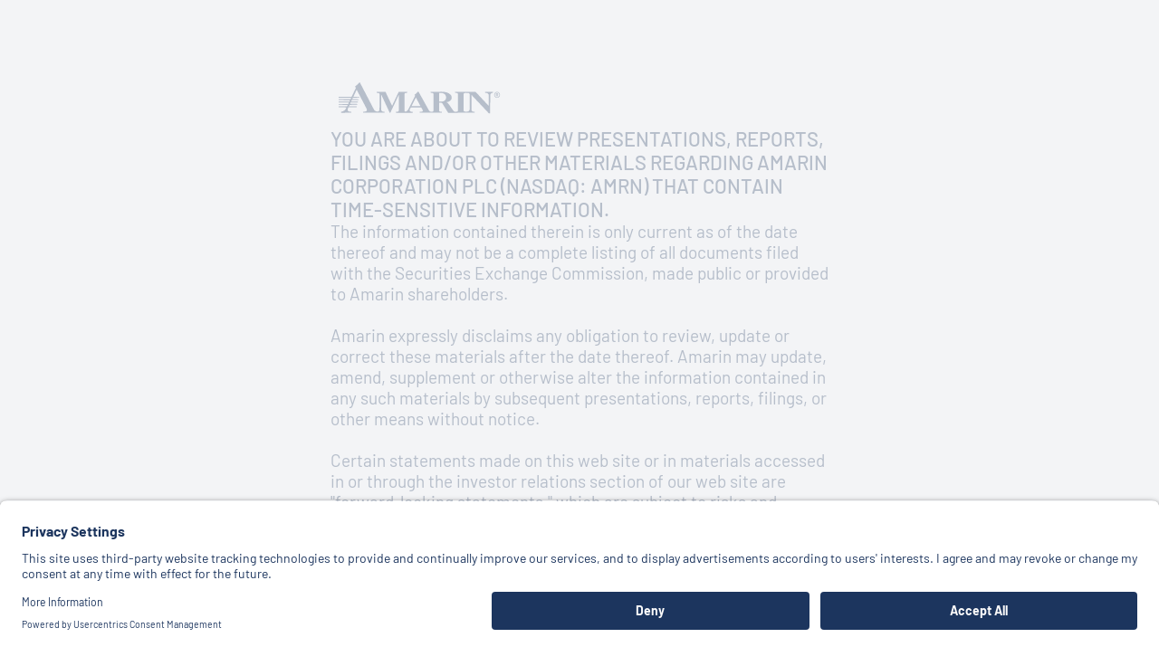

--- FILE ---
content_type: text/html; charset=utf-8
request_url: https://www.amarincorp.com/investor-relations?b92e0a3a_field_nir_news_category%5Bvalue%5D%5B0%5D=4241&b92e0a3a_field_nir_news_category%5Bvalue%5D%5B1%5D=4196&b92e0a3a_field_nir_news_category%5Bvalue%5D%5B2%5D=4821&b92e0a3a_field_nir_news_category%5Bvalue%5D%5B3%5D=4926&b92e0a3a_field_nir_news_category%5Bvalue%5D%5B4%5D=4821&b92e0a3a_field_nir_news_category%5Bvalue%5D%5B5%5D=4226&b92e0a3a_field_nir_news_category%5Bvalue%5D%5B6%5D=5106&b92e0a3a_field_nir_news_category%5Bvalue%5D%5B7%5D=4226&b92e0a3a_field_nir_news_category%5Bvalue%5D%5B8%5D=4841&b92e0a3a_field_nir_news_category%5Bvalue%5D%5B9%5D=4526&b92e0a3a_field_nir_news_category%5Bvalue%5D%5B10%5D=5041&b92e0a3a_field_nir_news_category%5Bvalue%5D%5B11%5D=4821&b92e0a3a_field_nir_news_category%5Bvalue%5D%5B12%5D=5041&b92e0a3a_field_nir_news_category%5Bvalue%5D%5B%5D=4441
body_size: 16745
content:
<!DOCTYPE html><html lang="en" dir="ltr"><head><meta charSet="utf-8" data-next-head=""/><meta name="viewport" content="width=device-width" data-next-head=""/><title data-next-head="">Investor Relations – Amarin Corp</title><link rel="icon" href="/favicon.ico" data-next-head=""/><meta name="description" data-next-head=""/><link rel="preload" href="/_next/static/css/4d473433cdda701f.css?dpl=dpl_zDkyC1rgXghdpZmjxs1BR1gcBi7q" as="style"/><link rel="preload" href="/_next/static/css/68777ca20f4ac7e0.css?dpl=dpl_zDkyC1rgXghdpZmjxs1BR1gcBi7q" as="style"/><link rel="preload" href="/_next/static/css/ccbc30416558d70f.css?dpl=dpl_zDkyC1rgXghdpZmjxs1BR1gcBi7q" as="style"/><link rel="preload" href="/_next/static/css/138c3ea0695d17af.css?dpl=dpl_zDkyC1rgXghdpZmjxs1BR1gcBi7q" as="style"/><link rel="preload" href="/_next/static/css/79566cbde00e1641.css?dpl=dpl_zDkyC1rgXghdpZmjxs1BR1gcBi7q" as="style"/><script type="text/javascript" data-nscript="beforeInteractive">
(function(w,d,s,l,i){w[l]=w[l]||[];w[l].push({'gtm.start':
new Date().getTime(),event:'gtm.js'});var f=d.getElementsByTagName(s)[0],
j=d.createElement(s),dl=l!='dataLayer'?'&l='+l:'';j.async=true;j.src=
'https://www.googletagmanager.com/gtm.js?id='+i+dl;f.parentNode.insertBefore(j,f);
})(window,document,'script','dataLayer', 'GTM-K9549PW');
        </script><link rel="stylesheet" href="/_next/static/css/4d473433cdda701f.css?dpl=dpl_zDkyC1rgXghdpZmjxs1BR1gcBi7q" data-n-g=""/><link rel="stylesheet" href="/_next/static/css/68777ca20f4ac7e0.css?dpl=dpl_zDkyC1rgXghdpZmjxs1BR1gcBi7q" data-n-p=""/><link rel="stylesheet" href="/_next/static/css/ccbc30416558d70f.css?dpl=dpl_zDkyC1rgXghdpZmjxs1BR1gcBi7q" data-n-p=""/><link rel="stylesheet" href="/_next/static/css/138c3ea0695d17af.css?dpl=dpl_zDkyC1rgXghdpZmjxs1BR1gcBi7q" data-n-p=""/><link rel="stylesheet" href="/_next/static/css/79566cbde00e1641.css?dpl=dpl_zDkyC1rgXghdpZmjxs1BR1gcBi7q" data-n-p=""/><noscript data-n-css=""></noscript><script defer="" noModule="" src="/_next/static/chunks/polyfills-42372ed130431b0a.js?dpl=dpl_zDkyC1rgXghdpZmjxs1BR1gcBi7q"></script><script src="/_next/static/chunks/webpack-5576b221e5f3a585.js?dpl=dpl_zDkyC1rgXghdpZmjxs1BR1gcBi7q" defer=""></script><script src="/_next/static/chunks/framework-5c6aa4eeab4c6f34.js?dpl=dpl_zDkyC1rgXghdpZmjxs1BR1gcBi7q" defer=""></script><script src="/_next/static/chunks/main-2de3a9a5023045be.js?dpl=dpl_zDkyC1rgXghdpZmjxs1BR1gcBi7q" defer=""></script><script src="/_next/static/chunks/pages/_app-8572742d48afa3ae.js?dpl=dpl_zDkyC1rgXghdpZmjxs1BR1gcBi7q" defer=""></script><script src="/_next/static/chunks/8230-251e23b7a24ff307.js?dpl=dpl_zDkyC1rgXghdpZmjxs1BR1gcBi7q" defer=""></script><script src="/_next/static/chunks/144-3cc835c7ea10f66c.js?dpl=dpl_zDkyC1rgXghdpZmjxs1BR1gcBi7q" defer=""></script><script src="/_next/static/chunks/9759-6e2526d8224614b1.js?dpl=dpl_zDkyC1rgXghdpZmjxs1BR1gcBi7q" defer=""></script><script src="/_next/static/chunks/918-8d3d153d25222246.js?dpl=dpl_zDkyC1rgXghdpZmjxs1BR1gcBi7q" defer=""></script><script src="/_next/static/chunks/8532-65da2c8428b3a111.js?dpl=dpl_zDkyC1rgXghdpZmjxs1BR1gcBi7q" defer=""></script><script src="/_next/static/chunks/9286-0572c79771485439.js?dpl=dpl_zDkyC1rgXghdpZmjxs1BR1gcBi7q" defer=""></script><script src="/_next/static/chunks/5415-7ab80c0b559f0f39.js?dpl=dpl_zDkyC1rgXghdpZmjxs1BR1gcBi7q" defer=""></script><script src="/_next/static/chunks/3101-8c438424962c2c1e.js?dpl=dpl_zDkyC1rgXghdpZmjxs1BR1gcBi7q" defer=""></script><script src="/_next/static/chunks/7766-235c4944d2e1b3c0.js?dpl=dpl_zDkyC1rgXghdpZmjxs1BR1gcBi7q" defer=""></script><script src="/_next/static/chunks/2046-ee1cd63c1b5a5387.js?dpl=dpl_zDkyC1rgXghdpZmjxs1BR1gcBi7q" defer=""></script><script src="/_next/static/chunks/pages/investor-relations-3185c8d834e0fe47.js?dpl=dpl_zDkyC1rgXghdpZmjxs1BR1gcBi7q" defer=""></script><script src="/_next/static/uJDZSdQpTNRLom5F4_Ofd/_buildManifest.js?dpl=dpl_zDkyC1rgXghdpZmjxs1BR1gcBi7q" defer=""></script><script src="/_next/static/uJDZSdQpTNRLom5F4_Ofd/_ssgManifest.js?dpl=dpl_zDkyC1rgXghdpZmjxs1BR1gcBi7q" defer=""></script></head><body class="overflow-x-hidden"><link rel="preload" as="image" href="/redesign/svgs/Amarin_logo.svg"/><link rel="preload" as="image" href="/redesign/svgs/search.svg"/><link rel="preload" as="image" href="/redesign/svgs/hamburger_menu.svg"/><link rel="preload" as="image" href="/_next/image?url=https%3A%2F%2Fcms.amarincorp.com%2Fsites%2Fdefault%2Ffiles%2Fimages%2F2025-04%2FProfessional_Analyze_Data-Desktop.jpg&amp;w=2048&amp;q=100"/><link rel="preload" as="image" href="/redesign/svgs/minus.svg"/><link rel="preload" as="image" href="/_next/image?url=%2Fredesign%2Ficons%2Fpress-release.webp&amp;w=2048&amp;q=100"/><link rel="preload" as="image" href="/_next/image?url=%2Fredesign%2Ficons%2Faudio.webp&amp;w=2048&amp;q=100"/><link rel="preload" as="image" href="/redesign/svgs/plus.svg"/><link rel="preload" as="image" href="/_next/image?url=%2Fredesign%2Ficons%2Fpresentation.webp&amp;w=2048&amp;q=100"/><link rel="preload" as="image" href="/redesign/svgs/triangle-left.svg"/><link rel="preload" as="image" href="/redesign/svgs/triangle-right.svg"/><link rel="preload" as="image" href="/redesign/svgs/download.svg"/><link rel="preload" as="image" href="https://cms.amarincorp.com/sites/default/files/images/2025-05/mail.svg"/><link rel="preload" as="image" href="/redesign/svgs/Amarin_logo--alternate.svg"/><link rel="preload" as="image" href="/redesign/svgs/linkedin.svg"/><link rel="preload" as="image" href="/redesign/svgs/twitter.svg"/><link rel="preload" as="image" href="/redesign/svgs/youtube.svg"/><div id="__next"><div><div class="style_Sticky__47iGw"><div><div class="style_NavigationBar__WgJTw"><div class="style_Content__K6Lhv"><a href="/"><div class="style_LogoWrapper__JAhHC"><img src="/redesign/svgs/Amarin_logo.svg" alt="Amarin"/></div></a><div class="style_Links__bbJub"><a href="/about-amarin"><p class="style_Text__iI_fN style_p__NrbdU style_Medium__QY2qe style_Color__Primary__gK0uU style_Weight__Normal__3_ghA  style_TextDecoration__None__ifu4P   style_Link__Cn8TA">About Amarin</p></a><a href="/science-health"><p class="style_Text__iI_fN style_p__NrbdU style_Medium__QY2qe style_Color__Primary__gK0uU style_Weight__Normal__3_ghA  style_TextDecoration__None__ifu4P   style_Link__Cn8TA">Science &amp; Health</p></a><a href="/investor-relations"><p class="style_Text__iI_fN style_p__NrbdU style_Medium__QY2qe style_Color__Secondary__RaehA style_Weight__Bold__zityM  style_TextDecoration__Underline__8PwZX   style_Link__Cn8TA">Investor Relations</p></a><a href="/news-and-media"><p class="style_Text__iI_fN style_p__NrbdU style_Medium__QY2qe style_Color__Primary__gK0uU style_Weight__Normal__3_ghA  style_TextDecoration__None__ifu4P   style_Link__Cn8TA">News &amp; Media</p></a><a href="/working-amarin"><p class="style_Text__iI_fN style_p__NrbdU style_Medium__QY2qe style_Color__Primary__gK0uU style_Weight__Normal__3_ghA  style_TextDecoration__None__ifu4P   style_Link__Cn8TA">Working at Amarin</p></a></div><div class="style_Actions__xINEf"><div><a href="/search"><img src="/redesign/svgs/search.svg" alt="search icon" class="style_Icon__W18hd"/></a></div><div class="style_HamburgerMenuWrapper__0uEyt" data-testid="HamburgerMenuWrapper"><img src="/redesign/svgs/hamburger_menu.svg" alt="hamburger menu icon" class="style_HamburgerMenuIcon__cAyRJ"/></div></div></div></div></div></div><!--$--><div><div class="style_SectionHero__MRtjP"><div class="style_ColoredBackground__9KLcb style_ColoredBackgroundPrimary__Z93qA"><div class="style_ContentContainer__UU9IT"><div class="style_Container__pPORf style_Primary__yXW11" style="background-color:transparent"><div class="style_Content__jI8bI"><div class="style_PretitleWrapper__NnWya"><h3 class="style_Pretitle___tPxf">AMARIN SHARE PRICE / NASDAQ</h3></div><h2 class="style_Title__OE7E5">15.09<!-- --> USD</h2><div class="style_SubtitleWrapper__7DOuU"><span class="style_Subtitle__IYPv5">0.13<!-- -->%</span></div><div class="style_DateWrapper__Fqhlv"><p class="style_Date__6Uk4p">January 29, 2026,<!-- --> <!-- -->13:51<!-- --> <!-- -->EDT</p></div></div></div></div></div><div class="style_ImageBackground__xko4k"><img class="style_Image__E8N1T" src="/_next/image?url=https%3A%2F%2Fcms.amarincorp.com%2Fsites%2Fdefault%2Ffiles%2Fimages%2F2025-04%2FProfessional_Analyze_Data-Desktop.jpg&amp;w=2048&amp;q=100" alt=""/></div></div></div><!--/$--><!--$?--><template id="B:0"></template><!--/$--><!--$?--><template id="B:1"></template><!--/$--><!--$?--><template id="B:2"></template><!--/$--><!--$?--><template id="B:3"></template><!--/$--><!--$?--><template id="B:4"></template><!--/$--><!--$?--><template id="B:5"></template><!--/$--><!--$?--><template id="B:6"></template><!--/$--><!--$?--><template id="B:7"></template><!--/$--><!--$?--><template id="B:8"></template><!--/$--><!--$--><div class="style_Container__GyDEq"><div class="style_Text__iI_fN style_h1__kLiG6 style_Small__XMpmp style_Color__Primary__gK0uU style_Weight__Normal__3_ghA style_TextCase__Uppercase__mTUqB style_TextDecoration__None__ifu4P   style_Title__lE6Rx"><p>ALL-NP-00016 1/23</p></div></div><!--/$--><div class="style_Footer__Dgvrh"><div class="style_CopyrightContainer__lzUb7"><div class="style_Text__iI_fN style_p__NrbdU style_Small__XMpmp style_Color__Primary__gK0uU style_Weight__Normal__3_ghA  style_TextDecoration__None__ifu4P   style_Copyright__gG3HY"><p>©2025 Amarin Pharmaceuticals Ireland Limited. All rights reserved.</p></div><div class="style_Text__iI_fN style_p__NrbdU style_Small__XMpmp style_Color__Primary__gK0uU style_Weight__Normal__3_ghA  style_TextDecoration__None__ifu4P   style_Copyright__gG3HY"><p>AMARIN, VASCEPA, VAZKEPA and REDUCE-IT names and logos are trademarks of Amarin Pharmaceuticals Ireland Limited. | ALL-NP-00014 1/23</p></div></div><div class="style_FooterMainWrapper__RSoKN"><div class="style_FooterMainContent__bGBJy"><div class="style_FooterTop__03_Dm"><div class="style_FooterTopContent__Qur5D"><a href="/"><img src="/redesign/svgs/Amarin_logo--alternate.svg" alt="Amarin"/></a><div class="style_Section__6vbmT"><div class="style_Header__5p9xO"><p>Get In Touch</p></div><div class="style_Description__fgBu3"><p>Whether you’re a patient, a healthcare professional or a job seeker, you can find the best way to contact us from the options below. We’d love to hear from you:</p></div><button class="style_Button__qto_j style_ButtonSecondary__Kfsva false" data-testid="container"><a target="_self" href="/contact"><div class="style_Text__iI_fN style_p__NrbdU style_Medium__QY2qe style_Color__White__PgFi7 style_Weight__SemiBold__t_gv_  style_TextDecoration__None__ifu4P   ">How to contact us</div></a></button><button class="style_Button__qto_j style_ButtonSecondary__Kfsva false" data-testid="container"><a target="_self" href="/connect-us"><div class="style_Text__iI_fN style_p__NrbdU style_Medium__QY2qe style_Color__White__PgFi7 style_Weight__SemiBold__t_gv_  style_TextDecoration__None__ifu4P   ">Report adverse event</div></a></button></div><div class="style_Section__6vbmT"><div class="style_Header__5p9xO"><p>Follow Us</p></div><div class="style_Description__fgBu3"><p>Follow Amarin on our social channels for the latest company news, product campaigns and industry updates:</p></div><div class="style_SocialLinks__fg2rv"><a href="https://www.linkedin.com/company/amarin-corporation/" target="_blank" rel="noreferrer"><img src="/redesign/svgs/linkedin.svg" alt="linkedIn" class="style_SocialLinkIcon__aETZ6"/></a><a href="https://twitter.com/Amarincorp" target="_blank" rel="noreferrer"><img src="/redesign/svgs/twitter.svg" alt="Twitter" class="style_SocialLinkIcon__aETZ6"/></a><a href="https://www.youtube.com/channel/UCwCpDSyA916KdUnSDqk8Mfw" target="_blank" rel="noreferrer"><img src="/redesign/svgs/youtube.svg" alt="Youtube" class="style_SocialLinkIcon__aETZ6"/></a></div></div></div></div><div class="style_FooterMiddle__uI6hX"><div class="style_LinksContainer__PM6Sz"><div class="style_LinkContainer__g3qlf"><div class="style_Container__hf0y1"><div class="style_Header__JLa1d"><a href="/about-amarin"><span class="style_HeaderLabel__KQfKz">About Amarin</span></a></div><div class="style_NestedLinks__NmPxv"><div class="style_NestedLinkContainer__hgCAK"><a href="/about-amarin/company-profile"><span class="style_NestedLinkLabel__zW8l6">Company Profile</span></a></div><div class="style_NestedLinkContainer__hgCAK"><a href="/about-amarin/company-history"><span class="style_NestedLinkLabel__zW8l6">Our History</span></a></div><div class="style_NestedLinkContainer__hgCAK"><a href="/about-amarin/vision"><span class="style_NestedLinkLabel__zW8l6">Our Vision</span></a></div><div class="style_NestedLinkContainer__hgCAK"><a href="/about-amarin/where-to-find-us"><span class="style_NestedLinkLabel__zW8l6">Where we are</span></a></div></div></div></div><div class="style_LinkContainer__g3qlf"><div class="style_Container__hf0y1"><div class="style_Header__JLa1d"><a href="/science-health"><span class="style_HeaderLabel__KQfKz">Science &amp; Health</span></a></div><div class="style_NestedLinks__NmPxv"><div class="style_NestedLinkContainer__hgCAK"><a href="/science-health/cv-health"><span class="style_NestedLinkLabel__zW8l6">CV Health</span></a></div><div class="style_NestedLinkContainer__hgCAK"><a href="/science-health/our-product"><span class="style_NestedLinkLabel__zW8l6">Our Product</span></a></div><div class="style_NestedLinkContainer__hgCAK"><a href="/science-health/our-pipeline"><span class="style_NestedLinkLabel__zW8l6">Pipeline</span></a></div></div></div></div><div class="style_LinkContainer__g3qlf"><div class="style_Container__hf0y1"><div class="style_Header__JLa1d"><a href="/news-and-media"><span class="style_HeaderLabel__KQfKz">News &amp; Media</span></a></div><div class="style_NestedLinks__NmPxv"></div></div></div><div class="style_LinkContainer__g3qlf"><div class="style_Container__hf0y1"><div class="style_Header__JLa1d"><a href="/working-amarin"><span class="style_HeaderLabel__KQfKz">Working at amarin</span></a></div><div class="style_NestedLinks__NmPxv"><div class="style_NestedLinkContainer__hgCAK"><a href="/our-commitment/open-positions"><span class="style_NestedLinkLabel__zW8l6">Open Positions</span></a></div><div class="style_NestedLinkContainer__hgCAK"><a href="/working-amarin/our-commitment"><span class="style_NestedLinkLabel__zW8l6">Our Commitment</span></a></div></div></div></div></div></div><div class="style_HelpfulLinks__KSbZX"><div class="style_HelpfulLink__mdSVH"><a href="/terms-use"><span class="style_HelpfulLinkLabel__dr_Ln" data-text="Terms of Use">Terms of Use</span></a><span class="style_HelpfulLinkSeparator__MuYh8">|</span></div><div class="style_HelpfulLink__mdSVH"><a href="/privacy-policy"><span class="style_HelpfulLinkLabel__dr_Ln" data-text="Privacy Policy">Privacy Policy</span></a><span class="style_HelpfulLinkSeparator__MuYh8">|</span></div><div class="style_HelpfulLink__mdSVH"><a href="/cookie-policy"><span class="style_HelpfulLinkLabel__dr_Ln" data-text="Cookie Policy">Cookie Policy</span></a><span class="style_HelpfulLinkSeparator__MuYh8">|</span></div><div class="style_HelpfulLink__mdSVH"><a href="/imprint"><span class="style_HelpfulLinkLabel__dr_Ln" data-text="Imprint">Imprint</span></a></div></div></div></div><div class="style_FooterBottom__8YyX0"><div class="style_Text__iI_fN style_p__NrbdU style_Medium__QY2qe style_Color__Primary__gK0uU style_Weight__Normal__3_ghA  style_TextDecoration__None__ifu4P   style_Disclaimer__Vfaec"><p>This website is intended for global audiences.</p></div></div></div><div class="style_Container__ek4_X style_FullScreen__GUK8R"><div class="style_Content__Xk0GJ"><img src="/redesign/svgs/Amarin_logo.svg" alt="Amarin" class="style_Logo__EkGv2"/><div class="style_Text__iI_fN style_h2__Q85UM style_Small__XMpmp style_Color__Primary__gK0uU style_Weight__Medium__BhRaS style_TextCase__Uppercase__mTUqB style_TextDecoration__None__ifu4P   "><p>You are about to review presentations, reports, filings and/or other materials regarding Amarin Corporation plc (NASDAQ: AMRN) that contain time-sensitive information.</p></div><div class="style_Text__iI_fN style_p__NrbdU style_Medium__QY2qe style_Color__Primary__gK0uU style_Weight__Normal__3_ghA  style_TextDecoration__None__ifu4P   "><p>The information contained therein is only current as of the date thereof and may not be a complete listing of all documents filed with the Securities Exchange Commission, made public or provided to Amarin shareholders.<br><br>Amarin expressly disclaims any obligation to review, update or correct these materials after the date thereof. Amarin may update, amend, supplement or otherwise alter the information contained in any such materials by subsequent presentations, reports, filings, or other means without notice.<br><br>Certain statements made on this web site or in materials accessed in or through the investor relations section of our web site are "forward-looking statements," which are subject to risks and uncertainties, and Amarin's actual results may differ (possibly materially) from those indicated in such statements. A further list and description of these risks, uncertainties and other risks associated with an investment in Amarin can be found in Amarin's filings with the U.S. Securities and Exchange Commission, including its most recent Annual Report on Form 10-K and its most recent Quarterly Report on Form 10-Q.<br><br>This website is not an offer or a solicitation to buy or sell securities. Please be aware that decisions regarding investments are the responsibility of users. Although this website includes information regarding pharmaceuticals (including products under development), the information is not intended as any advertisement and/or medical advice.<br><br>This information is intended for communication with investors and should not be construed as marketing the use of any Amarin products or product candidates.<br><br>Information on this website may be revised without any prior notice.</p></div><div class="style_Buttons__f_A3W"><button class="style_Button__qto_j style_ButtonPrimary__8RbTG false" data-testid="container"><div class="style_Text__iI_fN style_p__NrbdU style_Medium__QY2qe style_Color__White__PgFi7 style_Weight__SemiBold__t_gv_  style_TextDecoration__None__ifu4P   ">Cancel</div></button><button class="style_Button__qto_j style_ButtonPrimary__8RbTG false" data-testid="container"><div class="style_Text__iI_fN style_p__NrbdU style_Medium__QY2qe style_Color__White__PgFi7 style_Weight__SemiBold__t_gv_  style_TextDecoration__None__ifu4P   ">Continue</div></button></div></div></div></div></div><script>requestAnimationFrame(function(){$RT=performance.now()});</script><div hidden id="S:0"><div><div class="style_SummaryRow__1_g1H false style_Secondary__YndE0 false false" style="margin-bottom:0px"><div class="style_Text__iI_fN style_h2__Q85UM style_Medium__QY2qe style_Color__Primary__gK0uU style_Weight__Medium__BhRaS style_TextCase__Uppercase__mTUqB style_TextDecoration__None__ifu4P   style_Title__Yt5Z8"><p><span>Invested in the Future</span> of Cardiovascular Medicine</p></div><div class="style_Text__iI_fN style_p__NrbdU style_Medium__QY2qe style_Color__Primary__gK0uU style_Weight__Normal__3_ghA  style_TextDecoration__None__ifu4P   style_Subtitle__xZtwO"><p><span>Our purpose is driven by our vision to stop cardiovascular disease from being a leading cause of death worldwide. Amarin is a global pharmaceutical company developing new treatments to fight against cardiovascular disease. Amarin is relentless in its pursuit of scientific breakthroughs that can lead to revolutionary treatments to create a healthier world. Find out more about who we are, what we stand for and how we are making a difference in the lives of patients.</span></p></div></div></div></div><script>$RB=[];$RV=function(a){$RT=performance.now();for(var b=0;b<a.length;b+=2){var c=a[b],e=a[b+1];null!==e.parentNode&&e.parentNode.removeChild(e);var f=c.parentNode;if(f){var g=c.previousSibling,h=0;do{if(c&&8===c.nodeType){var d=c.data;if("/$"===d||"/&"===d)if(0===h)break;else h--;else"$"!==d&&"$?"!==d&&"$~"!==d&&"$!"!==d&&"&"!==d||h++}d=c.nextSibling;f.removeChild(c);c=d}while(c);for(;e.firstChild;)f.insertBefore(e.firstChild,c);g.data="$";g._reactRetry&&requestAnimationFrame(g._reactRetry)}}a.length=0};
$RC=function(a,b){if(b=document.getElementById(b))(a=document.getElementById(a))?(a.previousSibling.data="$~",$RB.push(a,b),2===$RB.length&&("number"!==typeof $RT?requestAnimationFrame($RV.bind(null,$RB)):(a=performance.now(),setTimeout($RV.bind(null,$RB),2300>a&&2E3<a?2300-a:$RT+300-a)))):b.parentNode.removeChild(b)};$RC("B:0","S:0")</script><div hidden id="S:1"><div class="style_Container__wvqdX"><div class="style_Container__4XSR8 "><div class="style_ReadingArea__TsNc0"><div class="style_Grid__23btO style_one__nKFID" style="gap:5px"><div class="style_Container__Nq21f"><div class="style_Item__cAmPL"><div class="style_Header__qqIse" id="quarterly-earnings-q3-2025"><div class="style_Text__iI_fN style_h1__kLiG6 style_Small__XMpmp style_Color__Primary__gK0uU style_Weight__Bold__zityM style_TextCase__Uppercase__mTUqB style_TextDecoration__None__ifu4P   ">Quarterly Earnings Q3 2025</div><img src="/redesign/svgs/minus.svg" alt="minus icon" class="style_ToggleIcon__RKm_o"/></div><div class="style_Body__ja8QM" style="max-height:9600px;margin-top:16px"><div class="style_IconsGrid__azjmr"><a href="https://investors.amarincorp.com/static-files/61e7a289-6d62-4b0f-a574-5197d1023ed9" target="_blank" rel="noopener noreferrer"><div class="style_Row__JlO_H"><img src="/_next/image?url=%2Fredesign%2Ficons%2Fpress-release.webp&amp;w=2048&amp;q=100" alt="Press Release" class="style_Icon__NBthY"/><div class="style_Text__iI_fN style_p__NrbdU style_Medium__QY2qe style_Color__Primary__gK0uU style_Weight__SemiBold__t_gv_ style_TextCase__Uppercase__mTUqB style_TextDecoration__None__ifu4P   ">Press Release</div></div></a><a href="https://www.webcaster5.com/Webcast/Page/2037/53008" target="_blank" rel="noopener noreferrer"><div class="style_Row__JlO_H"><img src="/_next/image?url=%2Fredesign%2Ficons%2Faudio.webp&amp;w=2048&amp;q=100" alt="Audio Webcast" class="style_Icon__NBthY"/><div class="style_Text__iI_fN style_p__NrbdU style_Medium__QY2qe style_Color__Primary__gK0uU style_Weight__SemiBold__t_gv_ style_TextCase__Uppercase__mTUqB style_TextDecoration__None__ifu4P   ">Audio Webcast</div></div></a></div></div></div><div class="style_Item__cAmPL"><div class="style_Header__qqIse" id="quarterly-earnings-q2-2025"><div class="style_Text__iI_fN style_h1__kLiG6 style_Small__XMpmp style_Color__Primary__gK0uU style_Weight__Bold__zityM style_TextCase__Uppercase__mTUqB style_TextDecoration__None__ifu4P   ">Quarterly Earnings Q2 2025</div><img src="/redesign/svgs/plus.svg" alt="plus icon" class="style_ToggleIcon__RKm_o"/></div><div class="style_Body__ja8QM" style="max-height:0px;margin-top:0px"><div class="style_IconsGrid__azjmr"><a href="https://investors.amarincorp.com/static-files/3c3855ec-c6ca-442e-bb8c-0bfc735401bd" target="_blank" rel="noopener noreferrer"><div class="style_Row__JlO_H"><img src="/_next/image?url=%2Fredesign%2Ficons%2Fpress-release.webp&amp;w=2048&amp;q=100" alt="Press Release" class="style_Icon__NBthY"/><div class="style_Text__iI_fN style_p__NrbdU style_Medium__QY2qe style_Color__Primary__gK0uU style_Weight__SemiBold__t_gv_ style_TextCase__Uppercase__mTUqB style_TextDecoration__None__ifu4P   ">Press Release</div></div></a><a href="https://www.webcaster4.com/Webcast/Page/2037/52699" target="_blank" rel="noopener noreferrer"><div class="style_Row__JlO_H"><img src="/_next/image?url=%2Fredesign%2Ficons%2Faudio.webp&amp;w=2048&amp;q=100" alt="Audio Webcast" class="style_Icon__NBthY"/><div class="style_Text__iI_fN style_p__NrbdU style_Medium__QY2qe style_Color__Primary__gK0uU style_Weight__SemiBold__t_gv_ style_TextCase__Uppercase__mTUqB style_TextDecoration__None__ifu4P   ">Audio Webcast</div></div></a></div></div></div><div class="style_Item__cAmPL"><div class="style_Header__qqIse" id="quarterly-earnings-q1-2025"><div class="style_Text__iI_fN style_h1__kLiG6 style_Small__XMpmp style_Color__Primary__gK0uU style_Weight__Bold__zityM style_TextCase__Uppercase__mTUqB style_TextDecoration__None__ifu4P   ">Quarterly Earnings Q1 2025</div><img src="/redesign/svgs/plus.svg" alt="plus icon" class="style_ToggleIcon__RKm_o"/></div><div class="style_Body__ja8QM" style="max-height:0px;margin-top:0px"><div class="style_IconsGrid__azjmr"><a href="https://investors.amarincorp.com/static-files/2374774d-382a-485a-b241-9a4680502f92" target="_blank" rel="noopener noreferrer"><div class="style_Row__JlO_H"><img src="/_next/image?url=%2Fredesign%2Ficons%2Fpress-release.webp&amp;w=2048&amp;q=100" alt="Press Release" class="style_Icon__NBthY"/><div class="style_Text__iI_fN style_p__NrbdU style_Medium__QY2qe style_Color__Primary__gK0uU style_Weight__SemiBold__t_gv_ style_TextCase__Uppercase__mTUqB style_TextDecoration__None__ifu4P   ">Press Release</div></div></a><a href="https://investors.amarincorp.com/static-files/b25233ae-f077-4524-b962-35f101abc2e5" target="_blank" rel="noopener noreferrer"><div class="style_Row__JlO_H"><img src="/_next/image?url=%2Fredesign%2Ficons%2Fpresentation.webp&amp;w=2048&amp;q=100" alt="Q1&#x27;25 Earnings Summary" class="style_Icon__NBthY"/><div class="style_Text__iI_fN style_p__NrbdU style_Medium__QY2qe style_Color__Primary__gK0uU style_Weight__SemiBold__t_gv_ style_TextCase__Uppercase__mTUqB style_TextDecoration__None__ifu4P   ">Q1'25 Earnings Summary</div></div></a><a href="https://www.webcaster4.com/Webcast/Page/2037/52230" target="_blank" rel="noopener noreferrer"><div class="style_Row__JlO_H"><img src="/_next/image?url=%2Fredesign%2Ficons%2Faudio.webp&amp;w=2048&amp;q=100" alt="Audio Webcast" class="style_Icon__NBthY"/><div class="style_Text__iI_fN style_p__NrbdU style_Medium__QY2qe style_Color__Primary__gK0uU style_Weight__SemiBold__t_gv_ style_TextCase__Uppercase__mTUqB style_TextDecoration__None__ifu4P   ">Audio Webcast</div></div></a></div></div></div><div class="style_Item__cAmPL"><div class="style_Header__qqIse" id="quarterly-earnings-q4-2024"><div class="style_Text__iI_fN style_h1__kLiG6 style_Small__XMpmp style_Color__Primary__gK0uU style_Weight__Bold__zityM style_TextCase__Uppercase__mTUqB style_TextDecoration__None__ifu4P   ">Quarterly Earnings Q4 2024</div><img src="/redesign/svgs/plus.svg" alt="plus icon" class="style_ToggleIcon__RKm_o"/></div><div class="style_Body__ja8QM" style="max-height:0px;margin-top:0px"><div class="style_IconsGrid__azjmr"><a href="https://www.webcaster4.com/Webcast/Page/2037/51859" target="_blank" rel="noopener noreferrer"><div class="style_Row__JlO_H"><img src="/_next/image?url=%2Fredesign%2Ficons%2Faudio.webp&amp;w=2048&amp;q=100" alt="Audio Webcast" class="style_Icon__NBthY"/><div class="style_Text__iI_fN style_p__NrbdU style_Medium__QY2qe style_Color__Primary__gK0uU style_Weight__SemiBold__t_gv_ style_TextCase__Uppercase__mTUqB style_TextDecoration__None__ifu4P   ">Audio Webcast</div></div></a></div></div></div><div><button class="style_Button__qto_j style_ButtonPrimary__8RbTG false" data-testid="container"><div class="style_Text__iI_fN style_p__NrbdU style_Medium__QY2qe style_Color__White__PgFi7 style_Weight__SemiBold__t_gv_  style_TextDecoration__None__ifu4P   ">Load More</div></button></div></div></div></div></div></div></div><script>$RC("B:1","S:1")</script><div hidden id="S:2"><div class="style_Container__Q0dss"><div class="style_Content__9zRL6"><div><div class="style_SummaryRow__1_g1H false style_Secondary__YndE0 false false" style="margin-bottom:0px"><div class="style_Text__iI_fN style_h2__Q85UM style_Medium__QY2qe style_Color__Primary__gK0uU style_Weight__Medium__BhRaS style_TextCase__Uppercase__mTUqB style_TextDecoration__None__ifu4P   style_Title__Yt5Z8"><p>Latest Events and Presentations</p></div><div class="style_Text__iI_fN style_p__NrbdU style_Medium__QY2qe style_Color__Primary__gK0uU style_Weight__Normal__3_ghA  style_TextDecoration__None__ifu4P   style_Subtitle__xZtwO"><p>Click a link below for access to our events.</p></div></div></div><div class="style_SliderContainer__rdm8c" style="transition:transform 300ms ease-in-out;transform:translateX(calc(-0% + 0px))"><div class="style_SliderItem__AZr7k" style="flex:0 0 calc(100% / 3)"><div class="style_Container__SlZhj style_Primary__rNZXh" data-testid="Container"><div class="style_Content__sUaV1"><div class="style_PretitleWrapper__AwC1r"><div class="style_Text__iI_fN style_h3__7OJQ5 style_Small__XMpmp style_Color__Primary__gK0uU style_Weight__Medium__BhRaS style_TextCase__Uppercase__mTUqB style_TextDecoration__None__ifu4P   style_Pretitle__Rpse4">29 Oct 2025</div></div><div><div class="style_TitleWrapper__1VboO"><div class="style_Text__iI_fN style_h1__kLiG6 style_Small__XMpmp style_Color__Primary__gK0uU style_Weight__Bold__zityM style_TextCase__Uppercase__mTUqB style_TextDecoration__None__ifu4P   style_Title__lCWBY">Amarin Corporation’s Third Quarter 2025 Results</div></div><div><button class="style_Button__qto_j style_ButtonPrimary__8RbTG false" data-testid="container"><a target="_self" href="/investor-relations/events-and-presentations/amarin-corporations-third-quarter-2025-results"><div class="style_Text__iI_fN style_p__NrbdU style_Medium__QY2qe style_Color__White__PgFi7 style_Weight__SemiBold__t_gv_  style_TextDecoration__None__ifu4P   ">Learn More</div></a></button></div></div></div></div></div><div class="style_SliderItem__AZr7k" style="flex:0 0 calc(100% / 3)"><div class="style_Container__SlZhj style_Secondary__qEKYA" data-testid="Container"><div class="style_Content__sUaV1"><div class="style_PretitleWrapper__AwC1r"><div class="style_Text__iI_fN style_h3__7OJQ5 style_Small__XMpmp style_Color__Primary__gK0uU style_Weight__Medium__BhRaS style_TextCase__Uppercase__mTUqB style_TextDecoration__None__ifu4P   style_Pretitle__Rpse4">29 Oct 2025</div></div><div><div class="style_TitleWrapper__1VboO"><div class="style_Text__iI_fN style_h1__kLiG6 style_Small__XMpmp style_Color__Primary__gK0uU style_Weight__Bold__zityM style_TextCase__Uppercase__mTUqB style_TextDecoration__None__ifu4P   style_Title__lCWBY">Amarin Corporate Overview</div></div><div><button class="style_Button__qto_j style_ButtonSecondary__Kfsva false" data-testid="container"><a target="_self" href="/investor-relations/events-and-presentations/amarin-corporate-overview"><div class="style_Text__iI_fN style_p__NrbdU style_Medium__QY2qe style_Color__White__PgFi7 style_Weight__SemiBold__t_gv_  style_TextDecoration__None__ifu4P   ">Learn More</div></a></button></div></div></div></div></div><div class="style_SliderItem__AZr7k" style="flex:0 0 calc(100% / 3)"><div class="style_Container__SlZhj style_TertiarySubtle__dmUBL" data-testid="Container"><div class="style_Content__sUaV1"><div class="style_PretitleWrapper__AwC1r"><div class="style_Text__iI_fN style_h3__7OJQ5 style_Small__XMpmp style_Color__Primary__gK0uU style_Weight__Medium__BhRaS style_TextCase__Uppercase__mTUqB style_TextDecoration__None__ifu4P   style_Pretitle__Rpse4">30 Jul 2025</div></div><div><div class="style_TitleWrapper__1VboO"><div class="style_Text__iI_fN style_h1__kLiG6 style_Small__XMpmp style_Color__Primary__gK0uU style_Weight__Bold__zityM style_TextCase__Uppercase__mTUqB style_TextDecoration__None__ifu4P   style_Title__lCWBY">Amarin Corporation’s Second Quarter 2025 Results</div></div><div><button class="style_Button__qto_j style_ButtonPrimary__8RbTG false" data-testid="container"><a target="_self" href="/investor-relations/events-and-presentations/amarin-corporations-second-quarter-2025-results"><div class="style_Text__iI_fN style_p__NrbdU style_Medium__QY2qe style_Color__White__PgFi7 style_Weight__SemiBold__t_gv_  style_TextDecoration__None__ifu4P   ">Learn More</div></a></button></div></div></div></div></div><div class="style_SliderItem__AZr7k" style="flex:0 0 calc(100% / 3)"><div class="style_Container__SlZhj style_Primary__rNZXh" data-testid="Container"><div class="style_Content__sUaV1"><div class="style_PretitleWrapper__AwC1r"><div class="style_Text__iI_fN style_h3__7OJQ5 style_Small__XMpmp style_Color__Primary__gK0uU style_Weight__Medium__BhRaS style_TextCase__Uppercase__mTUqB style_TextDecoration__None__ifu4P   style_Pretitle__Rpse4">24 Jun 2025</div></div><div><div class="style_TitleWrapper__1VboO"><div class="style_Text__iI_fN style_h1__kLiG6 style_Small__XMpmp style_Color__Primary__gK0uU style_Weight__Bold__zityM style_TextCase__Uppercase__mTUqB style_TextDecoration__None__ifu4P   style_Title__lCWBY">Amarin Corporation’s Investor Conference Call</div></div><div><button class="style_Button__qto_j style_ButtonPrimary__8RbTG false" data-testid="container"><a target="_self" href="/investor-relations/events-and-presentations/amarin-corporations-investor-conference-call-0"><div class="style_Text__iI_fN style_p__NrbdU style_Medium__QY2qe style_Color__White__PgFi7 style_Weight__SemiBold__t_gv_  style_TextDecoration__None__ifu4P   ">Learn More</div></a></button></div></div></div></div></div><div class="style_SliderItem__AZr7k" style="flex:0 0 calc(100% / 3)"><div class="style_Container__SlZhj style_Tertiary__W9CLW" data-testid="Container"><div class="style_Content__sUaV1"><div class="style_PretitleWrapper__AwC1r"><div class="style_Text__iI_fN style_h3__7OJQ5 style_Small__XMpmp style_Color__Primary__gK0uU style_Weight__Medium__BhRaS style_TextCase__Uppercase__mTUqB style_TextDecoration__None__ifu4P   style_Pretitle__Rpse4">07 May 2025</div></div><div><div class="style_TitleWrapper__1VboO"><div class="style_Text__iI_fN style_h1__kLiG6 style_Small__XMpmp style_Color__Primary__gK0uU style_Weight__Bold__zityM style_TextCase__Uppercase__mTUqB style_TextDecoration__None__ifu4P   style_Title__lCWBY">Amarin Corporation’s First Quarter 2025 Results</div></div><div><button class="style_Button__qto_j style_ButtonPrimary__8RbTG false" data-testid="container"><a target="_self" href="/investor-relations/events-and-presentations/amarin-corporations-first-quarter-2025-results"><div class="style_Text__iI_fN style_p__NrbdU style_Medium__QY2qe style_Color__White__PgFi7 style_Weight__SemiBold__t_gv_  style_TextDecoration__None__ifu4P   ">Learn More</div></a></button></div></div></div></div></div><div class="style_SliderItem__AZr7k" style="flex:0 0 calc(100% / 3)"><div class="style_Container__SlZhj style_Primary__rNZXh" data-testid="Container"><div class="style_Content__sUaV1"><div class="style_PretitleWrapper__AwC1r"><div class="style_Text__iI_fN style_h3__7OJQ5 style_Small__XMpmp style_Color__Primary__gK0uU style_Weight__Medium__BhRaS style_TextCase__Uppercase__mTUqB style_TextDecoration__None__ifu4P   style_Pretitle__Rpse4">12 Mar 2025</div></div><div><div class="style_TitleWrapper__1VboO"><div class="style_Text__iI_fN style_h1__kLiG6 style_Small__XMpmp style_Color__Primary__gK0uU style_Weight__Bold__zityM style_TextCase__Uppercase__mTUqB style_TextDecoration__None__ifu4P   style_Title__lCWBY">Amarin Corporation’s Fourth Quarter & Full Year 2024 Results</div></div><div><button class="style_Button__qto_j style_ButtonPrimary__8RbTG false" data-testid="container"><a target="_self" href="/investor-relations/events-and-presentations/amarin-corporations-fourth-quarter-full-year-2024-results"><div class="style_Text__iI_fN style_p__NrbdU style_Medium__QY2qe style_Color__White__PgFi7 style_Weight__SemiBold__t_gv_  style_TextDecoration__None__ifu4P   ">Learn More</div></a></button></div></div></div></div></div><div class="style_SliderItem__AZr7k" style="flex:0 0 calc(100% / 3)"><div class="style_Container__SlZhj style_Secondary__qEKYA" data-testid="Container"><div class="style_Content__sUaV1"><div class="style_PretitleWrapper__AwC1r"><div class="style_Text__iI_fN style_h3__7OJQ5 style_Small__XMpmp style_Color__Primary__gK0uU style_Weight__Medium__BhRaS style_TextCase__Uppercase__mTUqB style_TextDecoration__None__ifu4P   style_Pretitle__Rpse4">14 Nov 2024</div></div><div><div class="style_TitleWrapper__1VboO"><div class="style_Text__iI_fN style_h1__kLiG6 style_Small__XMpmp style_Color__Primary__gK0uU style_Weight__Bold__zityM style_TextCase__Uppercase__mTUqB style_TextDecoration__None__ifu4P   style_Title__lCWBY">Amarin Corporation’s Virtual Analyst & Investor Day 2024</div></div><div><button class="style_Button__qto_j style_ButtonSecondary__Kfsva false" data-testid="container"><a target="_self" href="/investor-relations/events-and-presentations/amarin-corporations-virtual-analyst-investor-day-2024"><div class="style_Text__iI_fN style_p__NrbdU style_Medium__QY2qe style_Color__White__PgFi7 style_Weight__SemiBold__t_gv_  style_TextDecoration__None__ifu4P   ">Learn More</div></a></button></div></div></div></div></div><div class="style_SliderItem__AZr7k" style="flex:0 0 calc(100% / 3)"><div class="style_Container__SlZhj style_TertiarySubtle__dmUBL" data-testid="Container"><div class="style_Content__sUaV1"><div class="style_PretitleWrapper__AwC1r"><div class="style_Text__iI_fN style_h3__7OJQ5 style_Small__XMpmp style_Color__Primary__gK0uU style_Weight__Medium__BhRaS style_TextCase__Uppercase__mTUqB style_TextDecoration__None__ifu4P   style_Pretitle__Rpse4">30 Oct 2024</div></div><div><div class="style_TitleWrapper__1VboO"><div class="style_Text__iI_fN style_h1__kLiG6 style_Small__XMpmp style_Color__Primary__gK0uU style_Weight__Bold__zityM style_TextCase__Uppercase__mTUqB style_TextDecoration__None__ifu4P   style_Title__lCWBY">Amarin Corporation’s Third Quarter 2024 Results</div></div><div><button class="style_Button__qto_j style_ButtonPrimary__8RbTG false" data-testid="container"><a target="_self" href="/investor-relations/events-and-presentations/amarin-corporations-third-quarter-2024-results"><div class="style_Text__iI_fN style_p__NrbdU style_Medium__QY2qe style_Color__White__PgFi7 style_Weight__SemiBold__t_gv_  style_TextDecoration__None__ifu4P   ">Learn More</div></a></button></div></div></div></div></div></div><div class="style_Controls__QDr0m"><div class="style_Arrow__Fv7db"><img src="/redesign/svgs/triangle-left.svg" alt="arrow left icon"/></div><div class="style_Dots__LOr20"><div class="style_Dot__LQ2tU style_Active__p9XA5"></div><div class="style_Dot__LQ2tU false"></div><div class="style_Dot__LQ2tU false"></div><div class="style_Dot__LQ2tU false"></div><div class="style_Dot__LQ2tU false"></div><div class="style_Dot__LQ2tU false"></div></div><div class="style_Arrow__Fv7db"><img src="/redesign/svgs/triangle-right.svg" alt="arrow right icon"/></div></div></div></div></div><script>$RC("B:2","S:2")</script><div hidden id="S:3"><div class="style_Container__wvqdX"><div class="style_Container__4XSR8 "><div class="style_ReadingArea__TsNc0"><div class="style_Grid__23btO style_one-two__iTLUQ" style="gap:64px"><div><div class="style_Text__iI_fN style_h2__Q85UM style_Medium__QY2qe style_Color__Primary__gK0uU style_Weight__Medium__BhRaS style_TextCase__Uppercase__mTUqB style_TextDecoration__None__ifu4P   style_Title__508x9"><p>Latest News From Amarin</p></div><div class="style_Text__iI_fN style_p__NrbdU style_Medium__QY2qe style_Color__Primary__gK0uU style_Weight__Normal__3_ghA  style_TextDecoration__None__ifu4P   style_Description__kp6Y0"><p>From research results, financial toolkits and webcasts to important investor information and financial governance. Find out the latest financial news about Amarin in these publications.</p></div><button class="style_Button__qto_j style_ButtonPrimary__8RbTG false" data-testid="container"><a target="_self" href="/news-and-media"><div class="style_Text__iI_fN style_p__NrbdU style_Medium__QY2qe style_Color__White__PgFi7 style_Weight__SemiBold__t_gv_  style_TextDecoration__None__ifu4P   ">Learn More</div></a></button></div><div class="style_Container__Nq21f"><div class="style_Item__cAmPL"><div class="style_Text__iI_fN style_h3__7OJQ5 style_Small__XMpmp style_Color__Secondary__RaehA style_Weight__Medium__BhRaS style_TextCase__Uppercase__mTUqB style_TextDecoration__None__ifu4P   ">01/09/2026</div><div class="style_Header__qqIse" id="[base64]"><div class="style_Text__iI_fN style_h1__kLiG6 style_Small__XMpmp style_Color__Primary__gK0uU style_Weight__Bold__zityM style_TextCase__Uppercase__mTUqB style_TextDecoration__None__ifu4P   ">Amarin Applauds Breakthroughs In Therapies For Patients With Elevated Triglycerides; Company’s VASCEPA®/VAZKEPA® (Icosapent Ethyl) Franchise Well Positioned To Benefit Globally From Broadened Category Commercialization</div><img src="/redesign/svgs/minus.svg" alt="minus icon" class="style_ToggleIcon__RKm_o"/></div><div class="style_Body__ja8QM" style="max-height:9600px;margin-top:16px"><div class="style_Text__iI_fN style_p__NrbdU style_Medium__QY2qe style_Color__Primary__gK0uU style_Weight__Normal__3_ghA  style_TextDecoration__None__ifu4P   style_Description__OOzR5">DUBLIN and BRIDGEWATER, N.J., Jan. 09, 2026 (GLOBE NEWSWIRE) -- Amarin Corporation plc (NASDAQ: AMRN), a company advancing the science of cardiovascular therapeutics worldwide, today commented on recent innovations in therapies for patients with elevated triglycerides (TG) and shared its</div><div class="style_Row__JlO_H"><button class="style_Button__qto_j style_ButtonPrimary__8RbTG false" data-testid="container"><a target="_blank" href="/news-and-media/amarin-applauds-breakthroughs-therapies-patients-elevated"><div class="style_Text__iI_fN style_p__NrbdU style_Medium__QY2qe style_Color__White__PgFi7 style_Weight__SemiBold__t_gv_  style_TextDecoration__None__ifu4P   ">Read More</div></a></button><a href="https://investors.amarincorp.com/node/25176/pdf" target="_blank" rel="noopener noreferrer"><img src="/redesign/svgs/download.svg" alt="download icon"/></a></div></div></div><div class="style_Item__cAmPL"><div class="style_Text__iI_fN style_h3__7OJQ5 style_Small__XMpmp style_Color__Secondary__RaehA style_Weight__Medium__BhRaS style_TextCase__Uppercase__mTUqB style_TextDecoration__None__ifu4P   ">01/08/2026</div><div class="style_Header__qqIse" id="amarin-announces-preliminary-2025-financial-highlights-and-operational-accomplishments-including-achieving-positive-cash-flow-company-well-positioned-to-capture-global-growth-opportunities"><div class="style_Text__iI_fN style_h1__kLiG6 style_Small__XMpmp style_Color__Primary__gK0uU style_Weight__Bold__zityM style_TextCase__Uppercase__mTUqB style_TextDecoration__None__ifu4P   ">Amarin Announces Preliminary 2025 Financial Highlights and Operational Accomplishments, Including Achieving Positive Cash Flow; Company Well Positioned to Capture Global Growth Opportunities</div><img src="/redesign/svgs/plus.svg" alt="plus icon" class="style_ToggleIcon__RKm_o"/></div><div class="style_Body__ja8QM" style="max-height:0px;margin-top:0px"><div class="style_Text__iI_fN style_p__NrbdU style_Medium__QY2qe style_Color__Primary__gK0uU style_Weight__Normal__3_ghA  style_TextDecoration__None__ifu4P   style_Description__OOzR5">U.S. IPE Market Leadership Sustained; $70M Restructuring OPEX Savings on Pace for Mid-2026; Completed Transition to Fully Partnered Model Across All International Markets DUBLIN and BRIDGEWATER, N.J., Jan. 08, 2026 (GLOBE NEWSWIRE) -- Amarin Corporation plc (NASDAQ:AMRN), a company advancing the</div><div class="style_Row__JlO_H"><button class="style_Button__qto_j style_ButtonPrimary__8RbTG false" data-testid="container"><a target="_blank" href="/news-and-media/amarin-announces-preliminary-2025-financial-highlights-and"><div class="style_Text__iI_fN style_p__NrbdU style_Medium__QY2qe style_Color__White__PgFi7 style_Weight__SemiBold__t_gv_  style_TextDecoration__None__ifu4P   ">Read More</div></a></button><a href="https://investors.amarincorp.com/node/25161/pdf" target="_blank" rel="noopener noreferrer"><img src="/redesign/svgs/download.svg" alt="download icon"/></a></div></div></div><div class="style_Item__cAmPL"><div class="style_Text__iI_fN style_h3__7OJQ5 style_Small__XMpmp style_Color__Secondary__RaehA style_Weight__Medium__BhRaS style_TextCase__Uppercase__mTUqB style_TextDecoration__None__ifu4P   ">11/09/2025</div><div class="style_Header__qqIse" id="new-reduce-it-aspirin-analysis-presented-at-aha-scientific-sessions-2025-reinforces-vascepavazkepa-icosapent-ethyl-reduced-cardiovascular-events-in-high-risk-patients"><div class="style_Text__iI_fN style_h1__kLiG6 style_Small__XMpmp style_Color__Primary__gK0uU style_Weight__Bold__zityM style_TextCase__Uppercase__mTUqB style_TextDecoration__None__ifu4P   ">New REDUCE-IT® Aspirin Analysis Presented at AHA Scientific Sessions 2025 Reinforces VASCEPA®/VAZKEPA® (Icosapent Ethyl) Reduced Cardiovascular Events in High-Risk Patients</div><img src="/redesign/svgs/plus.svg" alt="plus icon" class="style_ToggleIcon__RKm_o"/></div><div class="style_Body__ja8QM" style="max-height:0px;margin-top:0px"><div class="style_Text__iI_fN style_p__NrbdU style_Medium__QY2qe style_Color__Primary__gK0uU style_Weight__Normal__3_ghA  style_TextDecoration__None__ifu4P   style_Description__OOzR5">DUBLIN and BRIDGEWATER, N.J., Nov. 09, 2025 (GLOBE NEWSWIRE) -- Amarin Corporation plc (NASDAQ: AMRN), a company committed to advancing the science of cardiovascular care, today highlighted a new&nbsp; post hoc analysis of aspirin use in REDUCE-IT® reinforcing that icosapent ethyl significantly reduced</div><div class="style_Row__JlO_H"><button class="style_Button__qto_j style_ButtonPrimary__8RbTG false" data-testid="container"><a target="_blank" href="/news-and-media/new-reduce-itr-aspirin-analysis-presented-aha-scientific"><div class="style_Text__iI_fN style_p__NrbdU style_Medium__QY2qe style_Color__White__PgFi7 style_Weight__SemiBold__t_gv_  style_TextDecoration__None__ifu4P   ">Read More</div></a></button><a href="https://investors.amarincorp.com/node/25131/pdf" target="_blank" rel="noopener noreferrer"><img src="/redesign/svgs/download.svg" alt="download icon"/></a></div></div></div></div></div></div></div></div></div><script>$RC("B:3","S:3")</script><div hidden id="S:4"><div class="styles_Container__y3hjb"><div class="style_Container__y8V_U"><div class="style_Container__4XSR8 "><div class="style_ReadingArea__TsNc0"><div class="style_Content__ODpT1"><div class="style_Header__PlqZl"><div class="style_Text__iI_fN style_h2__Q85UM style_Medium__QY2qe style_Color__Primary__gK0uU style_Weight__Medium__BhRaS style_TextCase__Uppercase__mTUqB style_TextDecoration__None__ifu4P   "><p>Investor Contact Form</p></div><div class="style_Text__iI_fN style_p__NrbdU style_Medium__QY2qe style_Color__Primary__gK0uU style_Weight__Normal__3_ghA  style_TextDecoration__None__ifu4P   style_Description__K7lqk"><p>For corporate governance, analyst coverage, stock information, secretarial matters and other investor-related queries, please use the Contact form</p></div><div><button class="style_Button__qto_j style_ButtonTertiaryOutline__PNwU5 false" data-testid="container"><div class="style_Text__iI_fN style_p__NrbdU style_Medium__QY2qe style_Color__Secondary__RaehA style_Weight__SemiBold__t_gv_  style_TextDecoration__None__ifu4P   ">Open Form</div></button></div></div></div></div></div></div></div></div><script>$RC("B:4","S:4")</script><div hidden id="S:5"><div class="styles_Container__uEpvP"><div><div class="style_SectionHero__qrFEn false false"><div class="style_ColoredBackground__XifSa style_ColoredBackgroundSecondary__1cR1D"><div class="style_ContentContainer__5I1cE"><div class="style_Text__iI_fN style_h3__7OJQ5 style_Small__XMpmp style_Color__Primary__gK0uU style_Weight__Medium__BhRaS style_TextCase__Uppercase__mTUqB style_TextDecoration__None__ifu4P   style_Category__4tNjj"><p>Financial Information</p></div><div class="style_Text__iI_fN style_h1__kLiG6 style_Large__Sasla style_Color__White__PgFi7 style_Weight__Bold__zityM style_TextCase__Uppercase__mTUqB style_TextDecoration__None__ifu4P   style_Title__p6stQ"><p>Balancing Passion with Resolution</p></div><div class="style_Text__iI_fN style_p__NrbdU style_Medium__QY2qe style_Color__Primary__gK0uU style_Weight__Normal__3_ghA  style_TextDecoration__None__ifu4P   style_Subtitle__vMR5m"><p>Learn more about Amarin’s revenue, expenses, profit and loss, as well as a comprehensive overview of the company’s financial health.</p></div><div><button class="style_Button__qto_j style_ButtonSecondary__Kfsva false" data-testid="container"><a target="_self" href="/investor-relations/financial-information"><div class="style_Text__iI_fN style_p__NrbdU style_Medium__QY2qe style_Color__White__PgFi7 style_Weight__SemiBold__t_gv_  style_TextDecoration__None__ifu4P   ">Learn More</div></a></button></div></div></div><div class="style_ImageBackground__yfM69" style="background-image:url(https://cms.amarincorp.com/sites/default/files/images/2025-05/block_9_0.webp)"></div></div></div>;</div></div><script>$RC("B:5","S:5")</script><div hidden id="S:6"><div class="styles_Container__grVr3"><div class="style_Container__4XSR8 "><div class="style_ReadingArea__TsNc0"><div class="style_Container___13rj"><div class="style_Content__AQb_Z"><div class="style_Text__iI_fN style_h2__Q85UM style_Medium__QY2qe style_Color__Primary__gK0uU style_Weight__Medium__BhRaS style_TextCase__Uppercase__mTUqB style_TextDecoration__None__ifu4P   "><p>Sign-Up for Email Alerts</p></div></div><a href="https://investors.amarincorp.com/email-alerts" class="style_LinkButton__bM8vf"><div class="style_Button__6jCzs style_Primary__QjwgR" role="button"><img src="https://cms.amarincorp.com/sites/default/files/images/2025-05/mail.svg" alt=""/></div></a></div></div></div></div></div><script>$RC("B:6","S:6")</script><div hidden id="S:7"><div class="style_Container__Y_JLc"><div><div class="style_SummaryRow__1_g1H false style_Secondary__YndE0 false false" style="margin-bottom:0px"><div class="style_Text__iI_fN style_h2__Q85UM style_Medium__QY2qe style_Color__Primary__gK0uU style_Weight__Medium__BhRaS style_TextCase__Uppercase__mTUqB style_TextDecoration__None__ifu4P   style_Title__Yt5Z8"><p>About Amarin for Investors</p></div><div class="style_Text__iI_fN style_p__NrbdU style_Medium__QY2qe style_Color__Primary__gK0uU style_Weight__Normal__3_ghA  style_TextDecoration__None__ifu4P   style_Subtitle__xZtwO"><p>Amarin is a leading cardiovascular health pharmaceutical company. As leaders, we apply science, research, passion and global knowledge to ensure we further our vision of stopping cardiovascular disease from being a leading cause of death. In order to achieve this vision, we take a strategic approach to management and financial responsibility.</p></div></div></div><div class="style_Container__4XSR8 "><div class="style_ReadingArea__TsNc0"><div class="style_Grid__23btO style_one__nKFID" style="gap:5px"><div><div class="style_Grid__23btO style_two-one__Hiszp" style="gap:5px"><div class="style_Container__SlZhj style_Primary__rNZXh" data-testid="Container"><div class="style_Content__sUaV1"><div class="style_PretitleWrapper__AwC1r"><div class="style_Text__iI_fN style_h3__7OJQ5 style_Small__XMpmp style_Color__Primary__gK0uU style_Weight__Medium__BhRaS style_TextCase__Uppercase__mTUqB style_TextDecoration__None__ifu4P   style_Pretitle__Rpse4"><p>Corporate Governance</p></div></div><div><div class="style_DescriptionWrapper__YqN10"><div class="style_Text__iI_fN style_p__NrbdU style_Medium__QY2qe style_Color__Primary__gK0uU style_Weight__Normal__3_ghA  style_TextDecoration__None__ifu4P   style_Description__NAh_I"><p>Gain new insights into Amarin’s performance and corporate commitments.</p></div></div><div><button class="style_Button__qto_j style_ButtonPrimary__8RbTG false" data-testid="container"><a target="_self" href="/investor-relations/corporate-governance"><div class="style_Text__iI_fN style_p__NrbdU style_Medium__QY2qe style_Color__White__PgFi7 style_Weight__SemiBold__t_gv_  style_TextDecoration__None__ifu4P   ">Read More</div></a></button></div></div></div></div><div class="style_Container__SlZhj style_Image__8Sn6F style_EmptyImage__KJwHt" style="background-image:url(https://cms.amarincorp.com/sites/default/files/images/2025-05/block_14.webp)" data-testid="Container"><div class="style_Content__sUaV1"><h3></h3><div></div></div></div></div></div><div><div class="style_Grid__23btO style_three__GTFkC" style="gap:5px"><div class="style_Container__SlZhj style_Secondary__qEKYA" data-testid="Container"><div class="style_Content__sUaV1"><div class="style_PretitleWrapper__AwC1r"><div class="style_Text__iI_fN style_h3__7OJQ5 style_Small__XMpmp style_Color__Primary__gK0uU style_Weight__Medium__BhRaS style_TextCase__Uppercase__mTUqB style_TextDecoration__None__ifu4P   style_Pretitle__Rpse4"><p>Analyst Coverage</p></div></div><div><div class="style_DescriptionWrapper__YqN10"><div class="style_Text__iI_fN style_p__NrbdU style_Medium__QY2qe style_Color__Primary__gK0uU style_Weight__Normal__3_ghA  style_TextDecoration__None__ifu4P   style_Description__NAh_I"><p>Find out which firms and analysts are covering Amarin.</p></div></div><div><button class="style_Button__qto_j style_ButtonSecondary__Kfsva false" data-testid="container"><a target="_self" href="/investor-relations/analyst-coverage"><div class="style_Text__iI_fN style_p__NrbdU style_Medium__QY2qe style_Color__White__PgFi7 style_Weight__SemiBold__t_gv_  style_TextDecoration__None__ifu4P   ">Read More</div></a></button></div></div></div></div><div class="style_Container__SlZhj style_Primary__rNZXh" data-testid="Container"><div class="style_Content__sUaV1"><div class="style_PretitleWrapper__AwC1r"><div class="style_Text__iI_fN style_h3__7OJQ5 style_Small__XMpmp style_Color__Primary__gK0uU style_Weight__Medium__BhRaS style_TextCase__Uppercase__mTUqB style_TextDecoration__None__ifu4P   style_Pretitle__Rpse4"><p>Stock Information</p></div></div><div><div class="style_DescriptionWrapper__YqN10"><div class="style_Text__iI_fN style_p__NrbdU style_Medium__QY2qe style_Color__Primary__gK0uU style_Weight__Normal__3_ghA  style_TextDecoration__None__ifu4P   style_Description__NAh_I"><p>View real-time stock prices and stock quotes.</p></div></div><div><button class="style_Button__qto_j style_ButtonPrimary__8RbTG false" data-testid="container"><a target="_self" href="/investor-relations/stock-information"><div class="style_Text__iI_fN style_p__NrbdU style_Medium__QY2qe style_Color__White__PgFi7 style_Weight__SemiBold__t_gv_  style_TextDecoration__None__ifu4P   ">Read More</div></a></button></div></div></div></div><div class="style_Container__SlZhj style_Tertiary__W9CLW" data-testid="Container"><div class="style_Content__sUaV1"><div class="style_PretitleWrapper__AwC1r"><div class="style_Text__iI_fN style_h3__7OJQ5 style_Small__XMpmp style_Color__Primary__gK0uU style_Weight__Medium__BhRaS style_TextCase__Uppercase__mTUqB style_TextDecoration__None__ifu4P   style_Pretitle__Rpse4"><p>Amarin Corporate Overview</p></div></div><div><div class="style_DescriptionWrapper__YqN10"><div class="style_Text__iI_fN style_p__NrbdU style_Medium__QY2qe style_Color__Primary__gK0uU style_Weight__Normal__3_ghA  style_TextDecoration__None__ifu4P   style_Description__NAh_I"><p>Learn more about Amarin corporate overview</p></div></div><div><button class="style_Button__qto_j style_ButtonPrimary__8RbTG false" data-testid="container"><a target="_self" href="https://investors.amarincorp.com/static-files/b69c155d-c4c3-4e5c-8cdf-1b06fd97bf9a"><div class="style_Text__iI_fN style_p__NrbdU style_Medium__QY2qe style_Color__White__PgFi7 style_Weight__SemiBold__t_gv_  style_TextDecoration__None__ifu4P   ">Read More</div></a></button></div></div></div></div></div></div></div></div></div></div></div><script>$RC("B:7","S:7")</script><div hidden id="S:8"><div class="styles_Container__kxSqP"><div class="style_Container__4XSR8 "><div class="style_ReadingArea__TsNc0"><div class="style_Grid__23btO style_three__GTFkC" style="gap:5px"><div class="style_Container__SlZhj style_Primary__rNZXh" data-testid="Container"><div class="style_Content__sUaV1"><div class="style_PretitleWrapper__AwC1r"><div class="style_Text__iI_fN style_h3__7OJQ5 style_Small__XMpmp style_Color__Primary__gK0uU style_Weight__Medium__BhRaS style_TextCase__Uppercase__mTUqB style_TextDecoration__None__ifu4P   style_Pretitle__Rpse4"><p>About Amarin</p>
</div></div><div><div class="style_TitleWrapper__1VboO"><div class="style_Text__iI_fN style_h1__kLiG6 style_Small__XMpmp style_Color__Primary__gK0uU style_Weight__Bold__zityM style_TextCase__Uppercase__mTUqB style_TextDecoration__None__ifu4P   style_Title__lCWBY"><p>A new paradigm in cardiovascular health management</p>
</div></div><div class="style_DescriptionWrapper__YqN10"><div class="style_Text__iI_fN style_p__NrbdU style_Medium__QY2qe style_Color__Primary__gK0uU style_Weight__Normal__3_ghA  style_TextDecoration__None__ifu4P   style_Description__NAh_I"><p>Amarin Corporation is focused on a BOLD vision to stop cardiovascular disease from being a leading cause of death. Find out more about our vision and how we lead the way to better care for those with cardiovascular disease.</p>
</div></div><div><button class="style_Button__qto_j style_ButtonPrimary__8RbTG false" data-testid="container"><a target="_self" href="/about-amarin"><div class="style_Text__iI_fN style_p__NrbdU style_Medium__QY2qe style_Color__White__PgFi7 style_Weight__SemiBold__t_gv_  style_TextDecoration__None__ifu4P   ">Learn More</div></a></button></div></div></div></div><div class="style_Container__SlZhj style_Secondary__qEKYA" style="background-image:url(https://cms.amarincorp.com/sites/default/files/images/2025-05/block_10.webp)" data-testid="Container"><div class="style_Content__sUaV1"><div class="style_PretitleWrapper__AwC1r"><div class="style_Text__iI_fN style_h3__7OJQ5 style_Small__XMpmp style_Color__Primary__gK0uU style_Weight__Medium__BhRaS style_TextCase__Uppercase__mTUqB style_TextDecoration__None__ifu4P   style_Pretitle__Rpse4"><p>Science and Health</p>
</div></div><div><div class="style_TitleWrapper__1VboO"><div class="style_Text__iI_fN style_h1__kLiG6 style_Small__XMpmp style_Color__Primary__gK0uU style_Weight__Bold__zityM style_TextCase__Uppercase__mTUqB style_TextDecoration__None__ifu4P   style_Title__lCWBY"><p>Passionate about cardiometabolic science and health</p>
</div></div><div class="style_DescriptionWrapper__YqN10"><div class="style_Text__iI_fN style_p__NrbdU style_Medium__QY2qe style_Color__Primary__gK0uU style_Weight__Normal__3_ghA  style_TextDecoration__None__ifu4P   style_Description__NAh_I"><p>Learn more about the science underpinning our product and research &amp; development efforts to advance innovation in cardiovascular disease.</p>
</div></div><div><button class="style_Button__qto_j style_ButtonSecondary__Kfsva false" data-testid="container"><a target="_self" href="/science-health"><div class="style_Text__iI_fN style_p__NrbdU style_Medium__QY2qe style_Color__White__PgFi7 style_Weight__SemiBold__t_gv_  style_TextDecoration__None__ifu4P   ">Learn More</div></a></button></div></div></div></div><div class="style_Container__SlZhj style_TertiarySubtle__dmUBL" style="background-image:url(https://cms.amarincorp.com/sites/default/files/images/2025-05/sectionHero_1.png)" data-testid="Container"><div class="style_Content__sUaV1"><div class="style_PretitleWrapper__AwC1r"><div class="style_Text__iI_fN style_h3__7OJQ5 style_Small__XMpmp style_Color__Primary__gK0uU style_Weight__Medium__BhRaS style_TextCase__Uppercase__mTUqB style_TextDecoration__None__ifu4P   style_Pretitle__Rpse4"><p>News and Media</p>
</div></div><div><div class="style_TitleWrapper__1VboO"><div class="style_Text__iI_fN style_h1__kLiG6 style_Small__XMpmp style_Color__Primary__gK0uU style_Weight__Bold__zityM style_TextCase__Uppercase__mTUqB style_TextDecoration__None__ifu4P   style_Title__lCWBY"><p>Press releases, news, updates and statements</p>
</div></div><div class="style_DescriptionWrapper__YqN10"><div class="style_Text__iI_fN style_p__NrbdU style_Medium__QY2qe style_Color__Primary__gK0uU style_Weight__Normal__3_ghA  style_TextDecoration__None__ifu4P   style_Description__NAh_I"><p>From reports and reviews to partnerships and innovations, find out more about Amarin&#039;s latest news and stories as they stand in the press.</p>
</div></div><div><button class="style_Button__qto_j style_ButtonPrimary__8RbTG false" data-testid="container"><a target="_self" href="/news-and-media"><div class="style_Text__iI_fN style_p__NrbdU style_Medium__QY2qe style_Color__White__PgFi7 style_Weight__SemiBold__t_gv_  style_TextDecoration__None__ifu4P   ">Learn More</div></a></button></div></div></div></div></div></div></div></div></div><script>$RC("B:8","S:8")</script><div id="amarin-modal"></div><script id="__NEXT_DATA__" type="application/json">{"props":{"pageProps":{"node":{"meta":{"title":"Investor Relations"},"pageSettings":{"theme":"default_theme","auth_required":false,"honestyBox":"territory","components":[{"id":"ca7ec628-f0e1-40f8-a415-a1c43b4c1468","componentName":"PrcRow","title":"\u003cp\u003eALL-NP-00016 1/23\u003c/p\u003e"}]},"components":[{"id":"97350d9f-cf9c-49d9-8fa7-e3a7b4eb5793","componentName":"StockSectionHeroRow","image":{"url":"https://cms.amarincorp.com/sites/default/files/images/2025-04/Professional_Analyze_Data-Desktop.jpg"},"stock":{"symbol":"AMRN","exchange":"NASDAQ","exchangeShortCode":"NSD","lastTrade":15.09,"date":"2026-01-29T13:51:00","changeNumber":0.02,"changePercent":0.13,"bid":15.02,"bidSize":0,"askSize":0,"dayHigh":15.22,"dayLow":14.68,"volume":42132,"open":0,"previousClose":15.07,"52WeekHigh":20.9,"52WeekHighDate":"2025-10-24T00:00:00","52WeekLow":7.08,"52WeekLowDate":"2025-03-12T00:00:00","peRatio":0,"marketCap":313345800,"sharesOutstanding":20792680,"rollingEPS":-1263.2,"isDefault":"true","isIndex":"false","class":"Common Stock","securityId":151856,"yield":0,"firstTradeDate":"1993-04-01T00:00:00"}},{"id":"14fc241f-1f98-43a5-b659-61a0848d3421","componentName":"SummaryRow","componentIndex":0,"title":"\u003cp\u003e\u003cspan\u003eInvested in the Future\u003c/span\u003e of Cardiovascular Medicine\u003c/p\u003e","subtitle":"\u003cp\u003e\u003cspan\u003eOur purpose is driven by our vision to stop cardiovascular disease from being a leading cause of death worldwide. Amarin is a global pharmaceutical company developing new treatments to fight against cardiovascular disease. Amarin is relentless in its pursuit of scientific breakthroughs that can lead to revolutionary treatments to create a healthier world. Find out more about who we are, what we stand for and how we are making a difference in the lives of patients.\u003c/span\u003e\u003c/p\u003e","variant":"secondary"},{"id":"8db75451-42cd-4ae6-ba22-162589cc4bfe","componentName":"QuarterlyAccordionRow","quarterlyResults":{"years":["2025","2024","2023","2022","2021","2020"],"list":[{"year":"2025","quarter":"Q3","webcast":{"title":"Webcast","url":"https://www.webcaster5.com/Webcast/Page/2037/53008"},"pressRelease":{"title":"Press Release","url":"https://investors.amarincorp.com/static-files/61e7a289-6d62-4b0f-a574-5197d1023ed9"},"presentation":{"title":"Presentation"},"filing":{"title":"10-Q","url":"https://investors.amarincorp.com/static-files/6737e366-ca3e-4cf9-a62a-ba9454126114"}},{"year":"2025","quarter":"Q2","webcast":{"title":"Webcast","url":"https://www.webcaster4.com/Webcast/Page/2037/52699"},"pressRelease":{"title":"Press Release","url":"https://investors.amarincorp.com/static-files/3c3855ec-c6ca-442e-bb8c-0bfc735401bd"},"presentation":{"title":"Presentation"},"filing":{"title":"10-Q","url":"https://investors.amarincorp.com/static-files/98dbae2f-e401-4b78-8d96-361d9f7d4819"}},{"year":"2025","quarter":"Q1","webcast":{"title":"Webcast","url":"https://www.webcaster4.com/Webcast/Page/2037/52230"},"pressRelease":{"title":"Press Release","url":"https://investors.amarincorp.com/static-files/2374774d-382a-485a-b241-9a4680502f92"},"presentation":{"title":"Presentation","url":"https://investors.amarincorp.com/static-files/b25233ae-f077-4524-b962-35f101abc2e5"},"filing":{"title":"10-Q","url":"https://investors.amarincorp.com/static-files/b91e5c17-4df9-4932-ae7b-8534027a295b"}},{"year":"2024","quarter":"Q4","webcast":{"title":"Webcast","url":"https://www.webcaster4.com/Webcast/Page/2037/51859"},"pressRelease":{"title":"Press Release"},"presentation":{"title":"Presentation"},"filing":{"title":"10-K","url":"https://investors.amarincorp.com/static-files/186bdfef-41d4-4c3b-aba9-6880fbd3fde4"}},{"year":"2024","quarter":"Q3","webcast":{"title":"Webcast","url":"https://www.webcaster4.com/Webcast/Page/2037/51361"},"pressRelease":{"title":"Press Release"},"presentation":{"title":"Presentation"},"filing":{"title":"10-Q","url":"https://investors.amarincorp.com/static-files/9c2e5fbe-b5ac-4dfe-a9d7-6292abc5986a"}},{"year":"2024","quarter":"Q2","webcast":{"title":"Webcast","url":"https://www.webcaster4.com/Webcast/Page/2037/50766"},"pressRelease":{"title":"Press Release"},"presentation":{"title":"Presentation"},"filing":{"title":"10-Q","url":"https://investors.amarincorp.com/static-files/5ce1ce2c-4589-47d1-963f-86ba6ff2b65f"}},{"year":"2024","quarter":"Q1","webcast":{"title":"Webcast","url":"https://www.webcaster4.com/Webcast/Page/2037/50260"},"pressRelease":{"title":"Press Release"},"presentation":{"title":"Presentation"},"filing":{"title":"10-Q","url":"https://investors.amarincorp.com/static-files/498326c0-b906-40af-9acc-66f8a8e3d60f"}},{"year":"2023","quarter":"Q4","webcast":{"title":"Webcast","url":"https://www.webcaster4.com/Webcast/Page/2037/49775"},"pressRelease":{"title":"Press Release"},"presentation":{"title":"Presentation"},"filing":{"title":"10-K","url":"https://investors.amarincorp.com/static-files/53acd03f-f66e-4b0e-9fbd-0e1c839e2471"}},{"year":"2023","quarter":"Q3","webcast":{"title":"Webcast","url":"https://www.webcaster4.com/Webcast/Page/2037/49172"},"pressRelease":{"title":"Press Release"},"presentation":{"title":"Presentation"},"filing":{"title":"10-Q","url":"https://investors.amarincorp.com/static-files/ac2dc16f-957d-43ff-9f34-6278cbc518ee"}},{"quarter":"Q2","year":"2023","filing":{"title":"10-Q","url":"https://investors.amarincorp.com/static-files/261d0e1c-2536-4e1f-b580-f7bc976b98cb"}},{"year":"2023","quarter":"Q1","webcast":{"title":"Webcast","url":"https://www.webcaster4.com/Webcast/Page/2037/47933"},"pressRelease":{"title":"Press Release"},"presentation":{"title":"Presentation","url":"https://investors.amarincorp.com/static-files/de1848ee-ca34-46a8-9b08-71d0df3f56ff"},"filing":{"title":"10-Q","url":"https://investors.amarincorp.com/static-files/0d5f81de-5284-49d4-b88c-531837b4f4dd"}},{"year":"2022","quarter":"Q4","webcast":{"title":"Webcast","url":"https://www.webcaster4.com/Webcast/Page/2037/47584"},"pressRelease":{"title":"Press Release"},"presentation":{"title":"Presentation","url":"https://investors.amarincorp.com/static-files/11ae5a34-5163-4267-925d-7396df8f394c"},"filing":{"title":"10-K","url":"https://investors.amarincorp.com/static-files/61b575da-e7d6-4e63-84d8-f6c5b35e8a7a"}},{"year":"2022","quarter":"Q3","webcast":{"title":"Webcast","url":"https://www.webcaster4.com/Webcast/Page/2037/46629"},"pressRelease":{"title":"Press Release"},"presentation":{"title":"Presentation","url":"https://investors.amarincorp.com/static-files/95640ce9-b5fd-4f01-aa13-e68555844c05"},"filing":{"title":"10-Q","url":"https://investors.amarincorp.com/static-files/2c46f82e-e096-4acf-949a-251f6ca30ce5"}},{"year":"2022","quarter":"Q2","webcast":{"title":"Webcast","url":"https://www.webcaster4.com/Webcast/Page/2037/45865"},"pressRelease":{"title":"Press Release"},"presentation":{"title":"Presentation","url":"https://investors.amarincorp.com/static-files/dec19757-e898-4af7-9d3a-5e19626fb11f"},"filing":{"title":"10-Q","url":"https://investors.amarincorp.com/static-files/785db118-9df6-4e93-8ee8-d691d77fe831"}},{"year":"2022","quarter":"Q1","webcast":{"title":"Webcast","url":"https://www.webcaster4.com/Webcast/Page/2037/45008"},"pressRelease":{"title":"Press Release"},"presentation":{"title":"Presentation","url":"https://investors.amarincorp.com/static-files/d99d14cc-cb54-440f-ad3d-637a64e65c7c"},"filing":{"title":"10-Q","url":"https://investors.amarincorp.com/static-files/3809201d-c3cf-48e8-aac0-5cf76ce3bbfe"}},{"year":"2021","quarter":"Q4","webcast":{"title":"Webcast","url":"https://www.webcaster4.com/Webcast/Page/2037/44616"},"pressRelease":{"title":"Press Release"},"presentation":{"title":"Presentation"},"filing":{"title":"10-K","url":"https://investors.amarincorp.com/static-files/cd495f3c-3f69-4359-a316-b7d03a666ef2"}},{"year":"2021","quarter":"Q3","webcast":{"title":"Webcast","url":"https://www.webcaster4.com/Webcast/Page/2037/43234"},"pressRelease":{"title":"Press Release"},"presentation":{"title":"Presentation","url":"https://investors.amarincorp.com/static-files/91840606-b61a-4513-8199-eb13bc127b45"},"filing":{"title":"10-Q","url":"https://investors.amarincorp.com/static-files/5e6fbdd6-d041-4a35-a1ac-434d5677ec93"}},{"year":"2021","quarter":"Q2","webcast":{"title":"Webcast","url":"https://www.webcaster4.com/Webcast/Page/2037/42077"},"pressRelease":{"title":"Press Release"},"presentation":{"title":"Presentation","url":"https://investors.amarincorp.com/static-files/43161a54-67b3-4f4b-a5ec-a491cd51203d"},"filing":{"title":"10-Q","url":"https://investors.amarincorp.com/static-files/31f9383d-1150-41f4-82fb-00ee3c16d596"}},{"year":"2021","quarter":"Q1","webcast":{"title":"Webcast","url":"https://www.webcaster4.com/Webcast/Page/2037/40926"},"pressRelease":{"title":"Press Release"},"presentation":{"title":"Presentation","url":"https://investors.amarincorp.com/static-files/528cf38f-86c7-4420-9097-7fd04d6a270b"},"filing":{"title":"10-Q","url":"https://investors.amarincorp.com/static-files/dd1ebd67-e1ad-4956-95d4-b69ae84eafe1"}},{"year":"2020","quarter":"Q4","webcast":{"title":"Webcast","url":"https://www.webcaster4.com/Webcast/Page/2037/40090"},"pressRelease":{"title":"Press Release"},"presentation":{"title":"Presentation"},"filing":{"title":"10-K","url":"https://investors.amarincorp.com/static-files/5dd7dc2a-a456-450f-8385-82a7e654cc3f"}},{"year":"2020","quarter":"Q3","webcast":{"title":"Webcast","url":"https://www.webcaster4.com/Webcast/Page/2037/38230"},"pressRelease":{"title":"Press Release"},"presentation":{"title":"Presentation"},"filing":{"title":"10-Q","url":"https://investors.amarincorp.com/static-files/b3653af7-daa8-4754-b307-f3dd965e8d4a"}},{"year":"2020","quarter":"Q2","webcast":{"title":"Webcast","url":"https://www.webcaster4.com/Webcast/Page/2037/35819"},"pressRelease":{"title":"Press Release"},"presentation":{"title":"Presentation"},"filing":{"title":"10-Q","url":"https://investors.amarincorp.com/static-files/f6ea4e95-ab23-4043-a388-cdf3f897d2c9"}}]}},{"id":"55ffa6a0-221d-411a-8cc0-0e72396b794c","componentName":"SliderRow","componentIndex":0,"title":"\u003cp\u003eLatest Events and Presentations\u003c/p\u003e","subtitle":"\u003cp\u003eClick a link below for access to our events.\u003c/p\u003e","feedType":"investor_events","blocks":[{"id":25056,"variant":"primary","pretitle":"29 Oct 2025","title":"Amarin Corporation’s Third Quarter 2025 Results","link":{"label":"Learn More","url":"/investor-relations/events-and-presentations/amarin-corporations-third-quarter-2025-results"}},{"id":24946,"variant":"secondary","pretitle":"29 Oct 2025","title":"Amarin Corporate Overview","link":{"label":"Learn More","url":"/investor-relations/events-and-presentations/amarin-corporate-overview"}},{"id":24946,"variant":"tertiary","pretitle":"30 Jul 2025","title":"Amarin Corporation’s Second Quarter 2025 Results","link":{"label":"Learn More","url":"/investor-relations/events-and-presentations/amarin-corporations-second-quarter-2025-results"}},{"id":24911,"variant":"primary","pretitle":"24 Jun 2025","title":"Amarin Corporation’s Investor Conference Call","link":{"label":"Learn More","url":"/investor-relations/events-and-presentations/amarin-corporations-investor-conference-call-0"}},{"id":24661,"variant":"secondary","pretitle":"07 May 2025","title":"Amarin Corporation’s First Quarter 2025 Results","link":{"label":"Learn More","url":"/investor-relations/events-and-presentations/amarin-corporations-first-quarter-2025-results"}},{"id":24656,"variant":"tertiary","pretitle":"12 Mar 2025","title":"Amarin Corporation’s Fourth Quarter \u0026 Full Year 2024 Results","link":{"label":"Learn More","url":"/investor-relations/events-and-presentations/amarin-corporations-fourth-quarter-full-year-2024-results"}},{"id":24276,"variant":"primary","pretitle":"14 Nov 2024","title":"Amarin Corporation’s Virtual Analyst \u0026 Investor Day 2024","link":{"label":"Learn More","url":"/investor-relations/events-and-presentations/amarin-corporations-virtual-analyst-investor-day-2024"}},{"id":24271,"variant":"secondary","pretitle":"30 Oct 2024","title":"Amarin Corporation’s Third Quarter 2024 Results","link":{"label":"Learn More","url":"/investor-relations/events-and-presentations/amarin-corporations-third-quarter-2024-results"}}]},{"id":"564a843e-fc1f-4871-926c-2dd8fc8f7da3","componentName":"LatestNewsAccordionRow","title":"\u003cp\u003eLatest News From Amarin\u003c/p\u003e","description":"\u003cp\u003eFrom research results, financial toolkits and webcasts to important investor information and financial governance. Find out the latest financial news about Amarin in these publications.\u003c/p\u003e","buttonProps":{"label":"Learn More","link":"/news-and-media"},"latestNews":[{"id":25176,"title":"Amarin Applauds Breakthroughs In Therapies For Patients With Elevated Triglycerides; Company’s VASCEPA®/VAZKEPA® (Icosapent Ethyl) Franchise Well Positioned To Benefit Globally From Broadened Category Commercialization","shortTitle":"Amarin Applauds Breakthroughs In Therapies For Patients With Elevated Triglycerides; Compa...","description":"DUBLIN and BRIDGEWATER, N.J., Jan. 09, 2026 (GLOBE NEWSWIRE) -- Amarin Corporation plc (NASDAQ: AMRN), a company advancing the science of cardiovascular therapeutics worldwide, today commented on recent innovations in therapies for patients with elevated triglycerides (TG) and shared its","locale":"en","createdAt":"01/09/2026","createdAtRaw":"2026-01-09T12:00:16","url":"/news-and-media/amarin-applauds-breakthroughs-therapies-patients-elevated","sourceUrl":"https://clientapi.gcs-web.com/data/db6994ed-7fdf-4346-b8d8-e2c91ddd7622/news/25176","download":"https://investors.amarincorp.com/node/25176/pdf","date":"2026-01-09","breadcrumbs":[{"label":"Home","link":"/"},{"label":"News \u0026 Media","link":"/news-and-media"},{"label":"2026-01-09"}]},{"id":25161,"title":"Amarin Announces Preliminary 2025 Financial Highlights and Operational Accomplishments, Including Achieving Positive Cash Flow; Company Well Positioned to Capture Global Growth Opportunities","shortTitle":"Amarin Announces Preliminary 2025 Financial Highlights and Operational Accomplishments, In...","description":"U.S. IPE Market Leadership Sustained; $70M Restructuring OPEX Savings on Pace for Mid-2026; Completed Transition to Fully Partnered Model Across All International Markets DUBLIN and BRIDGEWATER, N.J., Jan. 08, 2026 (GLOBE NEWSWIRE) -- Amarin Corporation plc (NASDAQ:AMRN), a company advancing the","locale":"en","createdAt":"01/08/2026","createdAtRaw":"2026-01-08T12:00:57","url":"/news-and-media/amarin-announces-preliminary-2025-financial-highlights-and","sourceUrl":"https://clientapi.gcs-web.com/data/db6994ed-7fdf-4346-b8d8-e2c91ddd7622/news/25161","download":"https://investors.amarincorp.com/node/25161/pdf","date":"2026-01-08","breadcrumbs":[{"label":"Home","link":"/"},{"label":"News \u0026 Media","link":"/news-and-media"},{"label":"2026-01-08"}]},{"id":25131,"title":"New REDUCE-IT® Aspirin Analysis Presented at AHA Scientific Sessions 2025 Reinforces VASCEPA®/VAZKEPA® (Icosapent Ethyl) Reduced Cardiovascular Events in High-Risk Patients","shortTitle":"New REDUCE-IT® Aspirin Analysis Presented at AHA Scientific Sessions 2025 Reinforces VASCE...","description":"DUBLIN and BRIDGEWATER, N.J., Nov. 09, 2025 (GLOBE NEWSWIRE) -- Amarin Corporation plc (NASDAQ: AMRN), a company committed to advancing the science of cardiovascular care, today highlighted a new\u0026nbsp; post hoc analysis of aspirin use in REDUCE-IT® reinforcing that icosapent ethyl significantly reduced","locale":"en","createdAt":"11/09/2025","createdAtRaw":"2025-11-09T21:15:50","url":"/news-and-media/new-reduce-itr-aspirin-analysis-presented-aha-scientific","sourceUrl":"https://clientapi.gcs-web.com/data/db6994ed-7fdf-4346-b8d8-e2c91ddd7622/news/25131","download":"https://investors.amarincorp.com/node/25131/pdf","date":"2025-11-09","breadcrumbs":[{"label":"Home","link":"/"},{"label":"News \u0026 Media","link":"/news-and-media"},{"label":"2025-11-09"}]}]},{"id":"df589516-0474-41f9-96d4-b0cfe653ac2a","componentName":"FormRow","componentIndex":0,"title":"\u003cp\u003eInvestor Contact Form\u003c/p\u003e","description":"\u003cp\u003eFor corporate governance, analyst coverage, stock information, secretarial matters and other investor-related queries, please use the Contact form\u003c/p\u003e","form":{"id":"investor_enquiries_form","elements":[{"id":"wrapper","type":"webform_flexbox","elements":[{"id":"left_container","type":"container","elements":[{"id":"title","type":"select","title":"Title","options":{"id":"#options","Mr.":"Mr.","Ms.":"Ms.","Mrs.":"Mrs.","Mx.":"Mx.","Dr.":"Dr."},"required":true},{"id":"name_row","type":"webform_flexbox","elements":[{"id":"first_name","type":"textfield","title":"First Name","minlength":3,"maxlength":30,"placeholder":"First Name","required":true},{"id":"last_name","type":"textfield","title":"Last Name","placeholder":"Last Name","required":true}]},{"id":"contact_row","type":"webform_flexbox","elements":[{"id":"email_address","type":"email","title":"Email Address","placeholder":"Email Address","required":true},{"id":"phone_number","type":"tel","title":"Phone Number","placeholder":"Phone Number"}]},{"id":"organization_row","type":"webform_flexbox","elements":[{"id":"company_name","type":"textfield","title":"Company Name","placeholder":"Company name"},{"id":"website","type":"textfield","title":"Website","placeholder":"Website"}]},{"id":"city","type":"textfield","title":"City","placeholder":"City"},{"id":"address_row","type":"webform_flexbox","elements":[{"id":"street","type":"textfield","title":"Street","placeholder":"Street"},{"id":"zip","type":"textfield","title":"Zip","placeholder":"Zip"}]},{"id":"country_row","type":"webform_flexbox","elements":[{"id":"country","type":"select","title":"Country","options":{"id":"#options","Canada":"Canada","Denmark":"Denmark","Finland":"Finland","France":"France","Germany":"Germany","Italy":"Italy","Netherlands":"Netherlands","Portugal":"Portugal","Spain":"Spain","Switzerland":"Switzerland","United Kingdom":"United Kingdom","United States of America":"United States of America","- other -":"- other -"},"required":true},{"id":"language","type":"select","title":"Language","options":{"id":"#options","English":"English","French":"French","German":"German"},"required":true}]},{"id":"adverse_effect_link","type":"webform_markup","markup":"\u003cp\u003eOr, if you want to report an adverse event please \u003ca href=\"/connect-us\"\u003eclick here\u003c/a\u003e\u003c/p\u003e"}]},{"id":"right_container","type":"container","elements":[{"id":"message","type":"textarea","title":"Message","placeholder":"Message box","required":true},{"id":"privacy_policy","type":"checkbox","title":"Privacy Policy","description":"\u003cp\u003eBy providing your email address, you agree to receive an email response from Amarin to your inquiry. Your email address will only be used to respond to your inquiry. The information you submit will be governed by our \u003ca href=\"/privacy-policy\"\u003e\u003cstrong\u003ePrivacy Policy\u003c/strong\u003e\u003c/a\u003e. Please check here to confirm that you are 18-years of age or older.\u003c/p\u003e","required":true},{"id":"actions","type":"webform_actions","title":"Submit button(s)","submit__label":"Send"}]}]}],"settings":{"confirmationTitle":"","confirmationMessage":""}}},{"id":"926d9325-29c9-4834-b91b-27e2ac26901f","componentName":"SectionHero","componentIndex":1,"variant":"secondary","category":"\u003cp\u003eFinancial Information\u003c/p\u003e","title":"\u003cp\u003eBalancing Passion with Resolution\u003c/p\u003e","subtitle":"\u003cp\u003eLearn more about Amarin’s revenue, expenses, profit and loss, as well as a comprehensive overview of the company’s financial health.\u003c/p\u003e","buttonProps":{"label":"Learn More","link":"/investor-relations/financial-information"},"image":{"url":"https://cms.amarincorp.com/sites/default/files/images/2025-05/block_9_0.webp"},"isFullImage":false,"isTextOnlyOverlay":false,"isCentered":false,"isAlternate":false},{"id":"ddbe0b18-e83f-44d4-81e8-6156c78f19ca","componentName":"CallToActionRow","componentIndex":0,"title":"\u003cp\u003eSign-Up for Email Alerts\u003c/p\u003e","callToActionUrl":"https://investors.amarincorp.com/email-alerts","icon":{"url":"https://cms.amarincorp.com/sites/default/files/images/2025-05/mail.svg"}},{"id":"cb21a54a-f625-461e-a0c6-84d5fa204e18","componentName":"LatestContentRow","componentIndex":0,"headerTitle":"\u003cp\u003eAbout Amarin for Investors\u003c/p\u003e","headerSubtitle":"\u003cp\u003eAmarin is a leading cardiovascular health pharmaceutical company. As leaders, we apply science, research, passion and global knowledge to ensure we further our vision of stopping cardiovascular disease from being a leading cause of death. In order to achieve this vision, we take a strategic approach to management and financial responsibility.\u003c/p\u003e","isShowAll":true,"blocks":[{"id":"3e3882a8-281a-4192-81e3-0850bd7c5cc3","variant":"primary","pretitle":"\u003cp\u003eCorporate Governance\u003c/p\u003e","description":"\u003cp\u003eGain new insights into Amarin’s performance and corporate commitments.\u003c/p\u003e","backgroundImage":{},"icon":{},"link":{"url":"/investor-relations/corporate-governance","label":"Read More"}},{"id":"a7678b12-e6fb-463f-ba75-e43cd6155a49","variant":"image","backgroundImage":{"url":"https://cms.amarincorp.com/sites/default/files/images/2025-05/block_14.webp"},"icon":{},"link":{}},{"id":"f6ab5ab0-4130-4940-9b4f-c6c8ba343995","variant":"secondary","pretitle":"\u003cp\u003eAnalyst Coverage\u003c/p\u003e","description":"\u003cp\u003eFind out which firms and analysts are covering Amarin.\u003c/p\u003e","backgroundImage":{},"icon":{},"link":{"url":"/investor-relations/analyst-coverage","label":"Read More"}},{"id":"19f797ec-3b25-4c13-bd9a-346f3c6f0abe","variant":"primary","pretitle":"\u003cp\u003eStock Information\u003c/p\u003e","description":"\u003cp\u003eView real-time stock prices and stock quotes.\u003c/p\u003e","backgroundImage":{},"icon":{},"link":{"url":"/investor-relations/stock-information","label":"Read More"}},{"id":"50502245-6001-4bb6-a837-6e093e0321c6","variant":"tertiary","pretitle":"\u003cp\u003eAmarin Corporate Overview\u003c/p\u003e","description":"\u003cp\u003eLearn more about Amarin corporate overview\u003c/p\u003e","backgroundImage":{},"icon":{},"link":{"url":"https://investors.amarincorp.com/static-files/b69c155d-c4c3-4e5c-8cdf-1b06fd97bf9a","label":"Read More"}}]},{"id":"9b503270-5d16-48e5-8eb5-18e6bdd2e19e","componentName":"BlockRow","componentIndex":0,"rowLayout":"three","blocks":[{"id":"2681f925-756e-4919-afd3-670c4c3de1f3","pretitle":"\u003cp\u003eAbout Amarin\u003c/p\u003e\n","title":"\u003cp\u003eA new paradigm in cardiovascular health management\u003c/p\u003e\n","description":"\u003cp\u003eAmarin Corporation is focused on a BOLD vision to stop cardiovascular disease from being a leading cause of death. Find out more about our vision and how we lead the way to better care for those with cardiovascular disease.\u003c/p\u003e\n","backgroundImage":{},"link":{"url":"/about-amarin","label":"Learn More"}},{"id":"48fc5c76-8a8b-4d50-b0cc-2ebc52dddde5","pretitle":"\u003cp\u003eScience and Health\u003c/p\u003e\n","title":"\u003cp\u003ePassionate about cardiometabolic science and health\u003c/p\u003e\n","description":"\u003cp\u003eLearn more about the science underpinning our product and research \u0026amp; development efforts to advance innovation in cardiovascular disease.\u003c/p\u003e\n","backgroundImage":{"url":"https://cms.amarincorp.com/sites/default/files/images/2025-05/block_10.webp"},"link":{"url":"/science-health","label":"Learn More"}},{"id":"5e7c2f44-60dd-4826-881c-1dfec0cec1b3","pretitle":"\u003cp\u003eNews and Media\u003c/p\u003e\n","title":"\u003cp\u003ePress releases, news, updates and statements\u003c/p\u003e\n","description":"\u003cp\u003eFrom reports and reviews to partnerships and innovations, find out more about Amarin\u0026#039;s latest news and stories as they stand in the press.\u003c/p\u003e\n","backgroundImage":{"url":"https://cms.amarincorp.com/sites/default/files/images/2025-05/sectionHero_1.png"},"link":{"url":"/news-and-media","label":"Learn More"}}]},{"id":"prc-row","componentName":"PrcRow","title":"\u003cp\u003eALL-NP-00016 1/23\u003c/p\u003e"}]},"settings":{"theme":"default_theme","auth_required":false,"honestyBox":"territory","components":[{"id":"ca7ec628-f0e1-40f8-a415-a1c43b4c1468","componentName":"PrcRow","title":"\u003cp\u003eALL-NP-00016 1/23\u003c/p\u003e"}]},"navigationBar":{"links":[{"id":"99f33092-16d5-4669-92e7-319db85127eb","url":"/about-amarin","label":"About Amarin","authRequired":false,"nestedLinks":[{"id":"c1b4cce5-28a1-4333-afe5-d55ac8c3afc1","url":"/about-amarin/company-profile","label":"Company Profile","authRequired":false,"sideSectionProps":{"image":{},"title":"Company Profile"}},{"id":"d3e4e237-8403-4a59-95b2-4c73d427bd39","url":"/contact","label":"Contact","authRequired":false,"sideSectionProps":{"image":{},"title":"Contact"}},{"id":"51a3a920-4a9b-4b6d-aa3c-61c87f117325","url":"/about-amarin/company-history","label":"History","authRequired":false,"sideSectionProps":{"image":{},"title":"History"}},{"id":"d2f01b0c-08d8-4777-ae1c-780d1b0a83b7","url":"/about-amarin/how-we-work","label":"How We Work","authRequired":false,"sideSectionProps":{"image":{},"title":"How We Work"}},{"id":"9761b1aa-bc46-4042-85a0-e62cc1047ed2","url":"/about-amarin/leadership","label":"Leadership","authRequired":false,"sideSectionProps":{"image":{},"title":"Leadership"}},{"id":"531e91cc-4962-4d03-b125-a3d39bab1e39","url":"/about-amarin/partnering","label":"Partnering","authRequired":false,"sideSectionProps":{"image":{},"title":"Partnering"}},{"id":"ef27dcfd-f005-4d4a-af5d-43459c146358","url":"/about-amarin/vision","label":"Vision","authRequired":false,"sideSectionProps":{"image":{},"title":"Vision"}},{"id":"f28ecbad-3fa1-412a-b660-7fc471c98362","url":"/about-amarin/where-to-find-us","label":"Where We Are","authRequired":false,"sideSectionProps":{"image":{},"title":"Where We Are"}}],"sideSectionProps":{"image":{"url":"https://cms.amarincorp.com/sites/default/files/images/2025-05/about_amarin.png"},"title":"About Amarin","description":"\u003cp\u003eAmarin is an innovative global pharmaceutical company committed to providing cost-effective cardiovascular care to high-risk adult cardiovascular patients. \u003ca href=\"/about-amarin\"\u003eFind out more.\u003c/a\u003e\u003c/p\u003e"}},{"id":"c6b0078b-2658-4a8e-a337-9a71660ac967","url":"/science-health","label":"Science \u0026 Health","authRequired":false,"nestedLinks":[{"id":"7ff2f3be-3b97-4d74-957d-db4922628f76","url":"/science-health/cv-health","label":"CV Health","authRequired":false,"sideSectionProps":{"image":{},"title":"CV Health"}},{"id":"2811f2a4-d46c-48dd-99a7-347eaff2b200","url":"/science-health/our-pipeline","label":"Our Pipeline","authRequired":false,"sideSectionProps":{"image":{},"title":"Our Pipeline"}},{"id":"2b0cad64-a5fa-47bf-be07-aa7f94ca7ea1","url":"/science-health/our-product","label":"Our Product","authRequired":false,"sideSectionProps":{"image":{},"title":"Our Product"}}],"sideSectionProps":{"image":{"url":"https://cms.amarincorp.com/sites/default/files/images/2025-05/science_and_health.webp"},"title":"Science \u0026 Health","description":"\u003cp\u003eWe use innovative science and research methods to develop new, cost-effective treatments for cardiovascular disease. Discover more about our methodology, trials and CV Health from Amarin.\u003c/p\u003e"}},{"id":"1ad0fdc8-fec4-4a5b-88f7-5bdbff11c74e","url":"/investor-relations","label":"Investor Relations","authRequired":false,"nestedLinks":[{"id":"3f8295a4-4435-4eb0-bc2a-31f377c4ff15","url":"/investor-relations/analyst-coverage","label":"Analyst Coverage","authRequired":false,"sideSectionProps":{"image":{},"title":"Analyst Coverage"}},{"id":"8aed1167-66c8-4ebb-a398-3d4f3ecf0a67","url":"/investor-relations/corporate-governance","label":"Corporate Governance","authRequired":false,"sideSectionProps":{"image":{},"title":"Corporate Governance"}},{"id":"9a704069-47ac-41d7-94e5-1742cbcde5b7","url":"/investor-relations/events-and-presentations","label":"Events and Presentations","authRequired":false,"sideSectionProps":{"image":{},"title":"Events and Presentations"}},{"id":"09519e5c-59ab-419d-8124-8ada710d309f","url":"/investor-relations/financial-information","label":"Financial Information","authRequired":false,"sideSectionProps":{"image":{},"title":"Financial Information"}},{"id":"f7108372-6aeb-4db1-8087-5f616b7ee298","url":"/investor-relations/stock-information","label":"Stock Information","authRequired":false,"sideSectionProps":{"image":{},"title":"Stock Information"}}],"sideSectionProps":{"image":{"url":"https://cms.amarincorp.com/sites/default/files/images/2025-05/investor_relations.png"},"title":"Investor Relations","description":"\u003cp\u003eAmarin strives to ensure that our stakeholders have access to appropriate information about our financial growth. Find out more to help you make an independent decision on your investments.\u003c/p\u003e"}},{"id":"41fca675-e117-4937-af9d-0e32ceba9910","url":"/news-and-media","label":"News \u0026 Media","authRequired":false,"sideSectionProps":{"image":{},"title":"News \u0026 Media"}},{"id":"f99a5dff-2e33-4fb8-9ee0-041d41a1dfaf","url":"/working-amarin","label":"Working at Amarin","authRequired":false,"nestedLinks":[{"id":"4565ee6d-e86b-4012-8826-401286b03710","url":"/working-amarin/our-commitment","label":"Our Commitment","authRequired":false,"nestedLinks":[{"id":"7d7417ae-0b8e-4e67-a87f-4dd9a37ec281","url":"/our-commitment/open-positions","label":"Open Positions","authRequired":false,"sideSectionProps":{"image":{},"title":"Open Positions"}},{"id":"196cc12c-7fc2-4df5-b7bd-2959a930fac8","url":"/our-commitment/our-culture-benefits","label":"Our Culture \u0026 Benefits","authRequired":false,"sideSectionProps":{"image":{},"title":"Our Culture \u0026 Benefits"}}],"sideSectionProps":{"image":{},"title":"Our Commitment"}},{"id":"0df60dea-3a61-4b4d-b102-9604a300457d","url":"/working-amarin/our-people","label":"Our People","authRequired":false,"sideSectionProps":{"image":{},"title":"Our People"}},{"id":"378bcc9c-b364-42e7-87a3-0f69404be52e","url":"/working-amarin/our-values","label":"Our Values","authRequired":false,"sideSectionProps":{"image":{},"title":"Our Values"}}],"sideSectionProps":{"image":{"url":"https://cms.amarincorp.com/sites/default/files/images/2025-05/working_at_amarin.webp"},"title":"Working at Amarin","description":"\u003cp\u003eOur mission to help transform the lives of cardiovascular patients across the globe is only just beginning and if you share our passion for innovation and improving patient care, we want to hear from you.\u003c/p\u003e"}}]},"footer":{"bottomTitle":"\u003cp\u003eThis website is intended for global audiences.\u003c/p\u003e","copyright":"\u003cp\u003e©2025 Amarin Pharmaceuticals Ireland Limited. All rights reserved.\u003c/p\u003e","trademark":"\u003cp\u003eAMARIN, VASCEPA, VAZKEPA and REDUCE-IT names and logos are trademarks of Amarin Pharmaceuticals Ireland Limited. | ALL-NP-00014 1/23\u003c/p\u003e","contactSection":{"title":"\u003cp\u003eGet In Touch\u003c/p\u003e","description":"\u003cp\u003eWhether you’re a patient, a healthcare professional or a job seeker, you can find the best way to contact us from the options below. We’d love to hear from you:\u003c/p\u003e","buttonProps":[{"label":"How to contact us","link":"/contact","variant":"secondary"},{"label":"Report adverse event","link":"/connect-us","variant":"secondary"}]},"socialSection":{"title":"\u003cp\u003eFollow Us\u003c/p\u003e","description":"\u003cp\u003eFollow Amarin on our social channels for the latest company news, product campaigns and industry updates:\u003c/p\u003e","socialLinks":{"linkedin":"https://www.linkedin.com/company/amarin-corporation/","twitter":"https://twitter.com/Amarincorp","youtube":"https://www.youtube.com/channel/UCwCpDSyA916KdUnSDqk8Mfw"}},"links":[{"id":"8ea7f927-f9a6-4285-ae4c-8bd6b311e889","url":"/about-amarin","label":"About Amarin","nestedLinks":[{"id":"b46d2a2e-ed5a-422b-a140-9aa0e53a0a3b","url":"/about-amarin/company-profile","label":"Company Profile"},{"id":"0923ef19-5ab3-4cfe-94e3-3e98d9cf6948","url":"/about-amarin/company-history","label":"Our History"},{"id":"638bf97a-7b19-4af5-8e50-1c9d54e728cf","url":"/about-amarin/vision","label":"Our Vision"},{"id":"b5eebfbe-5885-4d72-9458-1bff9e0d4f0c","url":"/about-amarin/where-to-find-us","label":"Where we are"}]},{"id":"c00dafed-b181-4c71-85f0-18875340f5f7","url":"/science-health","label":"Science \u0026 Health","nestedLinks":[{"id":"dd5aef07-7bb5-48ea-9977-d9b0c3ccc8a9","url":"/science-health/cv-health","label":"CV Health"},{"id":"17e2d2bb-3ed3-4f33-a83b-adb42fba4015","url":"/science-health/our-product","label":"Our Product"},{"id":"68159b12-4669-4202-a1b6-14bdbb1ea66a","url":"/science-health/our-pipeline","label":"Pipeline"}]},{"id":"f7cdc611-18a2-4e65-b4dd-0822adb858d8","url":"/news-and-media","label":"News \u0026 Media","nestedLinks":[]},{"id":"496ac0b2-b9db-4632-b023-76c3550656fb","url":"/working-amarin","label":"Working at amarin","nestedLinks":[{"id":"8a151cce-fc2b-4d96-a8cc-681a84276af0","url":"/our-commitment/open-positions","label":"Open Positions"},{"id":"d3d61193-5fe7-414d-8fd3-5f42b3e7dc4f","url":"/working-amarin/our-commitment","label":"Our Commitment"}]}],"helpfulLinks":[{"id":"a7cc3392-f28e-426f-ac6a-e00698b5bc10","url":"/terms-use","label":"Terms of Use"},{"id":"1e7a429c-48f4-4758-8303-ed4fddc600b9","url":"/privacy-policy","label":"Privacy Policy"},{"id":"e41cb655-0286-4be0-b6e4-a49ad0d399cc","url":"/cookie-policy","label":"Cookie Policy"},{"id":"5ec27ed9-0094-430d-8a74-e2d8c1f64681","url":"/imprint","label":"Imprint"}]},"jobs":{"filterTitle":"\u003cp\u003eSelect what you are interested in:\u003c/p\u003e","filterOption1":"\u003cp\u003eCountry\u003c/p\u003e","filterOption2":"\u003cp\u003eDepartment\u003c/p\u003e","noJobsAvailable":"\u003cp\u003e\u003cspan\u003eNo openings available at this time, try back later.\u003c/span\u003e\u003c/p\u003e"},"honestyBox":{"title":"\u003cp\u003eYou are about to review presentations, reports, filings and/or other materials regarding Amarin Corporation plc (NASDAQ: AMRN) that contain time-sensitive information.\u003c/p\u003e","description":"\u003cp\u003eThe information contained therein is only current as of the date thereof and may not be a complete listing of all documents filed with the Securities Exchange Commission, made public or provided to Amarin shareholders.\u003cbr\u003e\u003cbr\u003eAmarin expressly disclaims any obligation to review, update or correct these materials after the date thereof. Amarin may update, amend, supplement or otherwise alter the information contained in any such materials by subsequent presentations, reports, filings, or other means without notice.\u003cbr\u003e\u003cbr\u003eCertain statements made on this web site or in materials accessed in or through the investor relations section of our web site are \"forward-looking statements,\" which are subject to risks and uncertainties, and Amarin's actual results may differ (possibly materially) from those indicated in such statements. A further list and description of these risks, uncertainties and other risks associated with an investment in Amarin can be found in Amarin's filings with the U.S. Securities and Exchange Commission, including its most recent Annual Report on Form 10-K and its most recent Quarterly Report on Form 10-Q.\u003cbr\u003e\u003cbr\u003eThis website is not an offer or a solicitation to buy or sell securities. Please be aware that decisions regarding investments are the responsibility of users. Although this website includes information regarding pharmaceuticals (including products under development), the information is not intended as any advertisement and/or medical advice.\u003cbr\u003e\u003cbr\u003eThis information is intended for communication with investors and should not be construed as marketing the use of any Amarin products or product candidates.\u003cbr\u003e\u003cbr\u003eInformation on this website may be revised without any prior notice.\u003c/p\u003e","confirmLabel":"Continue","cancelLabel":"Cancel","yesTitle":"\u003cp\u003eI work in healthcare\u003c/p\u003e","yesDescription":"\u003cp\u003eThe content is only for those who work in healthcare. By clicking continue below, you confirm that you work in healthcare. If you do not belong to this group, you can instead select the general option.\u003c/p\u003e","yesButtonLabel":"Confirm","noTitle":"\u003cp\u003eI belong to to general public\u003c/p\u003e","noDescription":"\u003cp\u003ePlease click continue below if you belong to the general public. By general public we mean groups that do not work in healthcare, i.e. patients, relatives, job seekers, politicians, investors and other stakeholders.\u003c/p\u003e","noButtonLabel":"Confirm","type":"territory"},"externalClick":{"title":"\u003cp\u003eYou are about to leave the Amarincorp.com website\u003c/p\u003e","description":"\u003cp\u003eYou have selected a link that will take you away from the amarincorp.com website. Amarin is not responsible for the content of the alternate website. Privacy and security policies of the alternate website may differ from those practiced by Amarin.\u003c/p\u003e\u003cp\u003eBy clicking on the continue button below, you acknowledge the previous statement and will be taken to the linked site. If you want to remain at this site, select the cancel button. Thank you.\u003c/p\u003e","confirmLabel":"Continue","cancelLabel":"Cancel"},"alertBanner":{},"page404":{"title":"\u003cp\u003ePage Not Found\u003c/p\u003e","description":"\u003cp\u003eThis page does not exist.\u003c/p\u003e","link":{"label":"Go Back","url":"/"}},"page500":{"title":"\u003cp\u003eSomething Went Wrong\u003c/p\u003e","description":"\u003cp\u003ePlease try again in a few minutes\u003c/p\u003e","link":{}},"market":"com"},"__N_SSP":true},"page":"/investor-relations","query":{"b92e0a3a_field_nir_news_category[value][0]":"4241","b92e0a3a_field_nir_news_category[value][1]":"4196","b92e0a3a_field_nir_news_category[value][2]":"4821","b92e0a3a_field_nir_news_category[value][3]":"4926","b92e0a3a_field_nir_news_category[value][4]":"4821","b92e0a3a_field_nir_news_category[value][5]":"4226","b92e0a3a_field_nir_news_category[value][6]":"5106","b92e0a3a_field_nir_news_category[value][7]":"4226","b92e0a3a_field_nir_news_category[value][8]":"4841","b92e0a3a_field_nir_news_category[value][9]":"4526","b92e0a3a_field_nir_news_category[value][10]":"5041","b92e0a3a_field_nir_news_category[value][11]":"4821","b92e0a3a_field_nir_news_category[value][12]":"5041","b92e0a3a_field_nir_news_category[value][]":"4441"},"buildId":"uJDZSdQpTNRLom5F4_Ofd","isFallback":false,"isExperimentalCompile":false,"gssp":true,"scriptLoader":[]}</script></body></html>

--- FILE ---
content_type: text/css; charset=utf-8
request_url: https://www.amarincorp.com/_next/static/css/68777ca20f4ac7e0.css?dpl=dpl_zDkyC1rgXghdpZmjxs1BR1gcBi7q
body_size: 3810
content:
.style_Container__ek4_X{--padding-block:80px;--padding-inline:var(--section-padding-inline);display:flex;flex-direction:column;align-items:center;padding:var(--padding-block) var(--padding-inline);background-color:var(--color-placeholder-background)}.style_Container__ek4_X.style_FullScreen__GUK8R{position:fixed;top:0;left:0;right:0;bottom:0;z-index:25;overflow-y:auto}.style_Content__Xk0GJ{display:flex;flex-direction:column;gap:24px;width:100%;max-width:550px}.style_Logo__EkGv2{width:200px;height:60px}.style_Buttons__f_A3W{display:flex;gap:16px}.style_Button__qto_j{--button-width:134px;--button-height:42px;--button-width-sm:84px;--button-height-sm:24px;--button-border-radius:20px;--button-border-radius-sm:12px;position:relative;display:inline-block;text-transform:uppercase;font-weight:var(--font-weight-semibold);border-bottom-right-radius:var(--button-border-radius);transition:opacity .2s;background-color:transparent;max-width:300px}.style_Button__qto_j:hover{transition:opacity .2s;opacity:.9;cursor:pointer}.style_ButtonPrimary__8RbTG{color:var(--color-white);background-color:var(--color-primary)}.style_ButtonSecondary__Kfsva{color:var(--color-white);background-color:var(--color-blue-secondary)}.style_ButtonTertiary__2wbQs{color:var(--color-white);background-color:var(--color-secondary)}.style_ButtonPrimaryOutline__uJtBS{color:var(--color-primary);border:1px solid var(--color-primary)}.style_ButtonSecondaryOutline__6uUpP{color:var(--color-blue-secondary);border:1px solid var(--color-blue-secondary)}.style_ButtonTertiaryOutline__PNwU5{color:var(--color-secondary);border:1px solid var(--color-secondary)}.style_Button__qto_j div{min-width:var(--button-width);overflow:hidden;min-height:var(--button-height);display:inline-flex;justify-content:center;align-items:center;padding-left:20px;padding-right:20px}.style_Disabled__JFgRJ{opacity:.7}.style_Disabled__JFgRJ:hover{opacity:.7;cursor:not-allowed}@media (max-width:490px){.style_Button__qto_j{border-bottom-right-radius:var(--button-border-radius-sm)}.style_Button__qto_j span{padding-left:10px;padding-right:10px}}div.style_p__NrbdU.style_Text__iI_fN.style_Medium__QY2qe,div.style_p__NrbdU.style_Text__iI_fN.style_Medium__QY2qe *,div.style_span__JOmVK.style_Text__iI_fN.style_Medium__QY2qe,div.style_span__JOmVK.style_Text__iI_fN.style_Medium__QY2qe *,p.style_Text__iI_fN.style_Medium__QY2qe,span.style_Text__iI_fN.style_Medium__QY2qe{font-size:19px}div.style_p__NrbdU.style_Text__iI_fN.style_Small__XMpmp,div.style_p__NrbdU.style_Text__iI_fN.style_Small__XMpmp *,div.style_span__JOmVK.style_Text__iI_fN.style_Small__XMpmp,div.style_span__JOmVK.style_Text__iI_fN.style_Small__XMpmp *,p.style_Text__iI_fN.style_Small__XMpmp,span.style_Text__iI_fN.style_Small__XMpmp{font-size:16px}div.style_h1__kLiG6.style_Text__iI_fN.style_ExtraLarge__a2Vbz,div.style_h1__kLiG6.style_Text__iI_fN.style_ExtraLarge__a2Vbz *,h1.style_Text__iI_fN.style_ExtraLarge__a2Vbz{font-size:80px;line-height:80px}div.style_h1__kLiG6.style_Text__iI_fN.style_Large__Sasla,div.style_h1__kLiG6.style_Text__iI_fN.style_Large__Sasla *,h1.style_Text__iI_fN.style_Large__Sasla{font-size:46px;line-height:46px}div.style_h1__kLiG6.style_Text__iI_fN.style_Medium__QY2qe,div.style_h1__kLiG6.style_Text__iI_fN.style_Medium__QY2qe *,h1.style_Text__iI_fN.style_Medium__QY2qe{font-size:32px;line-height:32px}div.style_h1__kLiG6.style_Text__iI_fN.style_Small__XMpmp,div.style_h1__kLiG6.style_Text__iI_fN.style_Small__XMpmp *,h1.style_Text__iI_fN.style_Small__XMpmp{font-size:24px;line-height:24px}div.style_h2__Q85UM.style_Text__iI_fN.style_ExtraLarge__a2Vbz,div.style_h2__Q85UM.style_Text__iI_fN.style_ExtraLarge__a2Vbz *,h2.style_Text__iI_fN.style_ExtraLarge__a2Vbz{font-size:61px}div.style_h2__Q85UM.style_Text__iI_fN.style_Large__Sasla,div.style_h2__Q85UM.style_Text__iI_fN.style_Large__Sasla *,h2.style_Text__iI_fN.style_Large__Sasla{font-size:46px}div.style_h2__Q85UM.style_Text__iI_fN.style_Medium__QY2qe,div.style_h2__Q85UM.style_Text__iI_fN.style_Medium__QY2qe *,h2.style_Text__iI_fN.style_Medium__QY2qe{font-size:32px}div.style_h2__Q85UM.style_Text__iI_fN.style_Small__XMpmp,div.style_h2__Q85UM.style_Text__iI_fN.style_Small__XMpmp *,h2.style_Text__iI_fN.style_Small__XMpmp{font-size:22px}div.style_h3__7OJQ5.style_Text__iI_fN.style_Medium__QY2qe,div.style_h3__7OJQ5.style_Text__iI_fN.style_Medium__QY2qe *,h3.style_Text__iI_fN.style_Medium__QY2qe{font-size:28px}div.style_h3__7OJQ5.style_Text__iI_fN.style_Small__XMpmp,div.style_h3__7OJQ5.style_Text__iI_fN.style_Small__XMpmp *,h3.style_Text__iI_fN.style_Small__XMpmp{font-size:18px}.style_Text__iI_fN sub,.style_Text__iI_fN sup{line-height:75%!important;font-size:75%!important}.style_Text__iI_fN.style_Hover__TextCase__Capitalize__2K27I:hover,.style_Text__iI_fN.style_TextCase__Capitalize__KcMcT{text-transform:capitalize}.style_Text__iI_fN.style_Hover__TextCase__Uppercase__RyCGu:hover,.style_Text__iI_fN.style_TextCase__Uppercase__mTUqB{text-transform:uppercase}.style_Text__iI_fN.style_Hover__TextCase__Lowercase__6v8aq:hover,.style_Text__iI_fN.style_TextCase__Lowercase__OCwxe{text-transform:lowercase}.style_Text__iI_fN.style_Hover__Weight__Normal__ZSe5f:hover,.style_Text__iI_fN.style_Weight__Normal__3_ghA{font-weight:var(--font-weight-normal)}.style_Text__iI_fN.style_Hover__Weight__Bold__SqPSu:hover,.style_Text__iI_fN.style_Weight__Bold__zityM{font-weight:var(--font-weight-bold)}.style_Text__iI_fN.style_Hover__Weight__SemiBold__t4wbR:hover,.style_Text__iI_fN.style_Weight__SemiBold__t_gv_{font-weight:var(--font-weight-semibold)}.style_Text__iI_fN.style_Hover__Weight__Medium__nU_NF:hover,.style_Text__iI_fN.style_Weight__Medium__BhRaS{font-weight:var(--font-weight-medium)}.style_Text__iI_fN.style_Hover__Weight__Thin__GqAef:hover,.style_Text__iI_fN.style_Weight__Thin__j_0Bu{font-weight:var(--font-weight-thin)}.style_Text__iI_fN.style_Hover__TextDecoration__None__HoiST:hover,.style_Text__iI_fN.style_TextDecoration__None__ifu4P{text-decoration:none}.style_Text__iI_fN.style_Hover__TextDecoration__Underline__nkZM7:hover,.style_Text__iI_fN.style_TextDecoration__Underline__8PwZX{text-decoration:underline}.style_Text__iI_fN.style_Hover__TextDecoration__LineThrough__BLZx8:hover,.style_Text__iI_fN.style_TextDecoration__LineThrough__MGbcH{text-decoration:line-through}.style_Text__iI_fN.style_Hover__TextStyle__Normal___if7r:hover,.style_Text__iI_fN.style_TextStyle__Normal__3tOEd{font-style:normal}.style_Text__iI_fN.style_Hover__TextStyle__Italic__1UZMM:hover,.style_Text__iI_fN.style_TextStyle__Italic__L2xfT{font-style:italic}.style_Text__iI_fN.style_Color__Primary__gK0uU,.style_Text__iI_fN.style_Hover__Color__Primary__sKZfr:hover{color:var(--color-primary)}.style_Text__iI_fN.style_Color__Secondary__RaehA,.style_Text__iI_fN.style_Hover__Color__Secondary__ec7GY:hover{color:var(--color-secondary)}.style_Text__iI_fN.style_Color__White__PgFi7,.style_Text__iI_fN.style_Hover__Color__White__Juy2Y:hover{color:var(--color-white)}.style_Text__iI_fN.style_Color__Danger__oojqa,.style_Text__iI_fN.style_Hover__Color__Danger____Yzx:hover{color:#ff0000}.style_Text__iI_fN.style_h1__kLiG6 span:not([class]):not([style]),.style_Text__iI_fN.style_h2__Q85UM span:not([class]):not([style]),.style_Text__iI_fN.style_h3__7OJQ5 span:not([class]):not([style]){color:var(--color-secondary)}.style_Text__iI_fN.style_Hover__Cursor__Pointer__Ex8_W:hover{cursor:pointer}@media (max-width:1030px){div.style_h1__kLiG6.style_Text__iI_fN.style_ExtraLarge__a2Vbz,div.style_h1__kLiG6.style_Text__iI_fN.style_ExtraLarge__a2Vbz *,h1.style_Text__iI_fN.style_ExtraLarge__a2Vbz{font-size:68px;line-height:68px}div.style_h1__kLiG6.style_Text__iI_fN.style_Large__Sasla,div.style_h1__kLiG6.style_Text__iI_fN.style_Large__Sasla *,h1.style_Text__iI_fN.style_Large__Sasla{font-size:40px;line-height:40px}div.style_h1__kLiG6.style_Text__iI_fN.style_Medium__QY2qe,div.style_h1__kLiG6.style_Text__iI_fN.style_Medium__QY2qe *,h1.style_Text__iI_fN.style_Medium__QY2qe{font-size:28px;line-height:28px}div.style_h2__Q85UM.style_Text__iI_fN.style_Large__Sasla,div.style_h2__Q85UM.style_Text__iI_fN.style_Large__Sasla *,h2.style_Text__iI_fN.style_Large__Sasla{font-size:40px}div.style_h2__Q85UM.style_Text__iI_fN.style_Medium__QY2qe,div.style_h2__Q85UM.style_Text__iI_fN.style_Medium__QY2qe *,h2.style_Text__iI_fN.style_Medium__QY2qe{font-size:28px}div.style_h3__7OJQ5.style_Text__iI_fN.style_Medium__QY2qe,div.style_h3__7OJQ5.style_Text__iI_fN.style_Medium__QY2qe *,h3.style_Text__iI_fN.style_Medium__QY2qe{font-size:24px}}@media (max-width:876px){div.style_p__NrbdU.style_Text__iI_fN.style_Medium__QY2qe,div.style_p__NrbdU.style_Text__iI_fN.style_Medium__QY2qe *,div.style_span__JOmVK.style_Text__iI_fN.style_Medium__QY2qe,div.style_span__JOmVK.style_Text__iI_fN.style_Medium__QY2qe *,p.style_Text__iI_fN.style_Medium__QY2qe,span.style_Text__iI_fN.style_Medium__QY2qe{font-size:16px}div.style_h1__kLiG6.style_Text__iI_fN.style_ExtraLarge__a2Vbz,div.style_h1__kLiG6.style_Text__iI_fN.style_ExtraLarge__a2Vbz *,h1.style_Text__iI_fN.style_ExtraLarge__a2Vbz{font-size:56px;line-height:56px}div.style_h1__kLiG6.style_Text__iI_fN.style_Large__Sasla,div.style_h1__kLiG6.style_Text__iI_fN.style_Large__Sasla *,h1.style_Text__iI_fN.style_Large__Sasla{font-size:32px;line-height:32px}div.style_h1__kLiG6.style_Text__iI_fN.style_Medium__QY2qe,div.style_h1__kLiG6.style_Text__iI_fN.style_Medium__QY2qe *,h1.style_Text__iI_fN.style_Medium__QY2qe{font-size:24px;line-height:24px}div.style_h2__Q85UM.style_Text__iI_fN.style_Large__Sasla,div.style_h2__Q85UM.style_Text__iI_fN.style_Large__Sasla *,h2.style_Text__iI_fN.style_Large__Sasla{font-size:32px}div.style_h2__Q85UM.style_Text__iI_fN.style_Medium__QY2qe,div.style_h2__Q85UM.style_Text__iI_fN.style_Medium__QY2qe *,h2.style_Text__iI_fN.style_Medium__QY2qe{font-size:24px}div.style_h3__7OJQ5.style_Text__iI_fN.style_Medium__QY2qe,div.style_h3__7OJQ5.style_Text__iI_fN.style_Medium__QY2qe *,h3.style_Text__iI_fN.style_Medium__QY2qe{font-size:20px}div.style_h3__7OJQ5.style_Text__iI_fN.style_Small__XMpmp,div.style_h3__7OJQ5.style_Text__iI_fN.style_Small__XMpmp *,h3.style_Text__iI_fN.style_Small__XMpmp{font-size:16px}}@media (max-width:768px){div.style_h1__kLiG6.style_Text__iI_fN.style_ExtraLarge__a2Vbz,div.style_h1__kLiG6.style_Text__iI_fN.style_ExtraLarge__a2Vbz *,h1.style_Text__iI_fN.style_ExtraLarge__a2Vbz{font-size:48px;line-height:48px}div.style_h1__kLiG6.style_Text__iI_fN.style_Large__Sasla,div.style_h1__kLiG6.style_Text__iI_fN.style_Large__Sasla *,h1.style_Text__iI_fN.style_Large__Sasla{font-size:28px;line-height:28px}div.style_h1__kLiG6.style_Text__iI_fN.style_Medium__QY2qe,div.style_h1__kLiG6.style_Text__iI_fN.style_Medium__QY2qe *,h1.style_Text__iI_fN.style_Medium__QY2qe{font-size:24px;line-height:24px}div.style_h2__Q85UM.style_Text__iI_fN.style_Large__Sasla,div.style_h2__Q85UM.style_Text__iI_fN.style_Large__Sasla *,h2.style_Text__iI_fN.style_Large__Sasla{font-size:28px}}@media (max-width:490px){div.style_p__NrbdU.style_Text__iI_fN.style_Small__XMpmp,div.style_p__NrbdU.style_Text__iI_fN.style_Small__XMpmp *,div.style_span__JOmVK.style_Text__iI_fN.style_Small__XMpmp,div.style_span__JOmVK.style_Text__iI_fN.style_Small__XMpmp *,p.style_Text__iI_fN.style_Small__XMpmp,span.style_Text__iI_fN.style_Small__XMpmp{font-size:10px}div.style_h1__kLiG6.style_Text__iI_fN.style_ExtraLarge__a2Vbz,div.style_h1__kLiG6.style_Text__iI_fN.style_ExtraLarge__a2Vbz *,h1.style_Text__iI_fN.style_ExtraLarge__a2Vbz{font-size:40px;line-height:40px}div.style_h1__kLiG6.style_Text__iI_fN.style_Medium__QY2qe,div.style_h1__kLiG6.style_Text__iI_fN.style_Medium__QY2qe *,div.style_h1__kLiG6.style_Text__iI_fN.style_Small__XMpmp,div.style_h1__kLiG6.style_Text__iI_fN.style_Small__XMpmp *,h1.style_Text__iI_fN.style_Medium__QY2qe,h1.style_Text__iI_fN.style_Small__XMpmp{font-size:20px;line-height:20px}div.style_h2__Q85UM.style_Text__iI_fN.style_Medium__QY2qe,div.style_h2__Q85UM.style_Text__iI_fN.style_Medium__QY2qe *,h2.style_Text__iI_fN.style_Medium__QY2qe{font-size:20px}div.style_h2__Q85UM.style_Text__iI_fN.style_Small__XMpmp,div.style_h2__Q85UM.style_Text__iI_fN.style_Small__XMpmp *,div.style_h3__7OJQ5.style_Text__iI_fN.style_Medium__QY2qe,div.style_h3__7OJQ5.style_Text__iI_fN.style_Medium__QY2qe *,h2.style_Text__iI_fN.style_Small__XMpmp,h3.style_Text__iI_fN.style_Medium__QY2qe{font-size:18px}div.style_h3__7OJQ5.style_Text__iI_fN.style_Small__XMpmp,div.style_h3__7OJQ5.style_Text__iI_fN.style_Small__XMpmp *,h3.style_Text__iI_fN.style_Small__XMpmp{font-size:16px}}@media (max-width:380px){div.style_h1__kLiG6.style_Text__iI_fN.style_ExtraLarge__a2Vbz,div.style_h1__kLiG6.style_Text__iI_fN.style_ExtraLarge__a2Vbz *,h1.style_Text__iI_fN.style_ExtraLarge__a2Vbz{font-size:32px;line-height:32px}}.style_Icon__W18hd{width:18px;height:18px}.style_Icon__W18hd:hover{cursor:pointer}.style_Links__bbJub{position:relative;display:flex}.style_Link__Cn8TA{--padding-inline:12px;display:inline-block;text-align:center;text-underline-offset:4px;padding:var(--navigation-bar-padding-block) var(--padding-inline)}.style_Link__Cn8TA:hover{color:var(--color-secondary);font-weight:var(--font-weight-bold);text-decoration:underline;text-underline-offset:4px;cursor:pointer}.style_Link__Cn8TA:before{display:block;content:attr(data-text);font-weight:700;height:0;overflow:hidden;visibility:hidden}@media (max-width:1230px){.style_Link__Cn8TA{--padding-inline:8px}}@media (max-width:1120px){.style_Links__bbJub{display:none}}.style_SideSection__mig80{width:100%;max-width:360px}.style_Image__OJaXp{width:360px;height:auto;margin-bottom:20px}.style_Description__BIg_N{color:var(--color-primary)}.style_Description__BIg_N a{color:var(--color-primary);font-weight:var(--font-weight-bold);text-decoration:underline}.style_DescriptionLink__hisN0:hover{cursor:pointer}.style_Container___B7DA{display:flex;gap:48px}.style_Content__EkHsK{padding-right:48px}.style_Border__Q6Pwx{border-right:1px solid var(--color-placeholder-background)}.style_Heading__H6DTA{margin-bottom:12px;width:-moz-fit-content;width:fit-content;text-underline-offset:4px}.style_NestedLinks__d_noq{list-style-type:none;width:-moz-fit-content;width:fit-content;margin-left:0}.style_NestedLink__Fmg4B{width:-moz-fit-content;width:fit-content;margin-bottom:12px}.style_NestedLinkLabel__RKbqj{display:flex;align-items:center;gap:8px;color:var(--color-primary);font-weight:var(--font-weight-normal);text-decoration:none;text-underline-offset:4px}.style_NestedLinkLabel__RKbqj.style_Active__Qv2RS,.style_NestedLinkLabel__RKbqj:hover{color:var(--color-secondary);font-weight:var(--font-weight-bold);text-decoration:underline}.style_NestedLinkLabel__RKbqj.style_Active__Qv2RS .style_Icon__C1Zj0,.style_NestedLinkLabel__RKbqj:hover .style_Icon__C1Zj0{content:url(/redesign/svgs/plus-secondary.svg)}.style_Icon__C1Zj0{width:12px;height:12px}.style_SubMenuWrapper__PMa_F{position:absolute;top:100%;left:0;right:0;display:flex;justify-content:center;align-items:flex-start;width:100vw;min-height:480px;background-color:#fcfcfc;padding:var(--navigation-bar-padding-block) var(--navigation-bar-padding-inline);border-top:1px solid var(--color-placeholder-background);border-bottom:1px solid var(--color-placeholder-background);box-shadow:0 3px 4px rgba(0,0,0,.05)}.style_SubMenuContent__BJFwP{display:flex;align-items:flex-start;gap:48px;width:100%;max-width:var(--navigation-bar-width)}.style_EmptyNestedSubMenu__IOucP{width:100%;max-width:420px}.style_Wrapper__QrU39{border-bottom:1px solid var(--color-placeholder-background)}.style_Header__w9FGy{padding:18px 24px}.style_HeaderOpen__SyTK5{background-color:#fcfcfc}.style_Header__w9FGy:hover{cursor:pointer}.style_HeaderContent__mZBl_{display:flex;align-items:center;justify-content:space-between}.style_MobileLinkHeaderIcon__5vJaw{width:16px;height:16px}.style_SubLinks__r250K{display:flex;flex-direction:column;padding-bottom:20px;background-color:#fcfcfc}.style_SubLinkContainer__NPgvk{padding-left:24px;padding-right:24px}@media (max-width:490px){.style_MobileLinkHeaderIcon__5vJaw{width:12px;height:12px}}.style_Wrapper__ryUIX{padding:18px 24px;border-bottom:1px solid var(--color-placeholder-background)}.style_Wrapper__moU5z{position:absolute;display:none;top:100%;right:0;left:0;width:100%;height:calc(100vh - 100%);background-color:white;border-top:1px solid var(--color-placeholder-background);overflow-y:scroll;scrollbar-width:none;-ms-overflow-style:none}.style_Wrapper__moU5z::-webkit-scrollbar{display:none}@media (max-width:1120px){.style_Wrapper__moU5z{display:block}}.style_NavigationBar__WgJTw{display:flex;flex-direction:column;justify-content:center;align-items:center;padding-left:var(--navigation-bar-padding-inline);padding-right:var(--navigation-bar-padding-inline);background-color:var(--color-white);min-height:40px}.style_Content__K6Lhv{position:relative;display:flex;gap:32px;justify-content:space-between;align-items:center;width:100%;max-width:var(--navigation-bar-width)}.style_LogoWrapper__JAhHC{width:180px;height:48px}.style_LogoWrapper__JAhHC img{max-width:100%;height:100%}.style_Actions__xINEf{display:flex;align-items:center;gap:28px}.style_HamburgerMenuWrapper__0uEyt{display:none;padding-left:28px;border-left:1px solid var(--color-primary)}.style_HamburgerMenuIcon__cAyRJ{width:28px;height:28px}.style_HamburgerMenuIcon__cAyRJ:hover{cursor:pointer}@media (max-width:1230px){.style_Content__K6Lhv{gap:12px}}@media (max-width:1120px){.style_Content__K6Lhv{justify-content:space-between;padding-top:18px;padding-bottom:18px}.style_HamburgerMenuWrapper__0uEyt{display:block}}@media (max-width:490px){.style_LogoWrapper__JAhHC{width:120px;height:48px}.style_Actions__xINEf{gap:16px}}@media (max-width:380px){.style_HamburgerMenuWrapper__0uEyt{padding-left:12px}}.style_Icon__NXux8{width:24px;height:24px}.style_Icon__NXux8:hover{cursor:pointer}.style_Container__hf0y1{min-width:230px;height:100%;padding-top:42px;padding-bottom:42px}.style_Header__JLa1d{display:flex;align-items:center;gap:4px;margin-bottom:16px;width:-moz-fit-content;width:fit-content}.style_Header__JLa1d:hover{cursor:pointer}.style_HeaderLabel__KQfKz{font-size:19px;color:var(--color-white);font-weight:var(--font-weight-bold);width:-moz-fit-content;width:fit-content}.style_ArrowIcon__z2DPf{width:14px;height:14px}.style_NestedLinks__NmPxv{display:flex;flex-direction:column;gap:8px}.style_NestedLinkContainer__hgCAK{display:flex;align-items:center}.style_NestedLinkLabel__zW8l6{color:var(--color-white);font-size:16px;font-weight:var(--font-weight-normal);width:-moz-fit-content;width:fit-content}.style_NestedLinkLabel__zW8l6:hover{color:var(--color-blue-tertiary);font-weight:var(--font-weight-bold);text-decoration:underline;cursor:pointer}@media (max-width:768px){.style_Container__hf0y1{min-width:200px}}@media (max-width:490px){.style_Container__hf0y1{padding:24px}}.style_Footer__Dgvrh{--footer-max-width:1200px;--footer-padding-block:32px;--footer-padding-inline:var(--section-padding-inline);display:flex;flex-direction:column;align-items:center}.style_FooterTop__03_Dm{display:flex;justify-content:center;padding-left:var(--footer-padding-inline);padding-right:var(--footer-padding-inline)}.style_FooterTopContent__Qur5D{display:flex;align-items:flex-start;gap:48px;width:100%;max-width:var(--footer-max-width)}.style_CopyrightContainer__lzUb7{width:100%;padding-top:14px;padding-bottom:14px;padding-left:var(--footer-padding-inline);padding-right:var(--footer-padding-inline);background-color:var(--color-blue-light)}.style_Copyright__gG3HY,.style_Copyright__gG3HY p{color:var(--color-primary);font-size:16px;text-align:center}.style_Divider__g1Lfb{flex:1 1;opacity:.5}.style_FooterMainWrapper__RSoKN{display:flex;justify-content:center;width:100%;background-color:var(--color-primary);padding-top:var(--footer-padding-block);padding-bottom:var(--footer-padding-block)}.style_FooterMainContent__bGBJy{display:flex;flex-direction:column;gap:28px;width:100%}.style_Section__6vbmT{display:flex;flex-direction:column;gap:8px;width:360px}.style_Section__6vbmT button{width:270px}.style_Header__5p9xO,.style_Header__5p9xO *{font-size:20px;color:var(--color-white);font-weight:var(--font-weight-semibold);text-transform:capitalize;margin-bottom:8px}.style_Description__fgBu3,.style_Description__fgBu3 *{color:var(--color-white);font-size:16px;font-weight:var(--font-weight-normal);line-height:24px;margin-bottom:16px}.style_SocialLinks__fg2rv{display:flex;gap:28px}.style_SocialLinkIcon__aETZ6{width:24px;height:24px}.style_SocialLinkIcon__aETZ6:hover{cursor:pointer}.style_FooterMiddle__uI6hX{display:flex;justify-content:center;border-top:1px solid var(--color-blue-tertiary-subtle);border-bottom:1px solid var(--color-blue-tertiary-subtle)}.style_LinksContainer__PM6Sz{display:grid;grid-template-columns:repeat(4,1fr);justify-content:center;width:1200px}.style_LinkContainer__g3qlf{display:flex;padding-left:56px}.style_LinkContainer__g3qlf:first-child{padding-left:24px}.style_LinkContainer__g3qlf:nth-child(4n){border-right:none}.style_HelpfulLinks__KSbZX{display:flex;flex-wrap:wrap;gap:12px;justify-content:center;padding-left:4px;padding-right:4px}.style_HelpfulLink__mdSVH{display:flex;gap:12px;color:var(--color-white);font-size:16px;line-height:22px;font-weight:var(--font-weight-normal)}.style_HelpfulLinkLabel__dr_Ln:before{display:block;content:attr(data-text);font-weight:700;height:0;overflow:hidden;visibility:hidden}.style_HelpfulLinkLabel__dr_Ln:hover{color:var(--color-blue-tertiary);font-weight:var(--font-weight-bold);text-decoration:underline;cursor:pointer}.style_FooterBottom__8YyX0{display:flex;justify-content:center;padding:20px}.style_Disclaimer__Vfaec,.style_Disclaimer__Vfaec p{color:var(--color-primary);font-size:16px;line-height:22px;font-weight:var(--font-weight-normal);text-align:center}@media (max-width:1120px){.style_LinksContainer__PM6Sz{grid-template-columns:repeat(2,1fr)}.style_LinkContainer__g3qlf:nth-child(-n+2){border-bottom:1px solid var(--color-blue-tertiary-subtle)}.style_LinkContainer__g3qlf:nth-child(2n-1){padding-left:24px}.style_LinkContainer__g3qlf:nth-child(2n){border-right:none}}@media (max-width:1020px){.style_FooterMain__VoSBt{padding-left:24px;padding-right:24px}}@media (max-width:900px){.style_FooterMain__VoSBt{flex-direction:column}}@media (max-width:768px){.style_FooterTopContent__Qur5D{flex-direction:column}}@media (max-width:490px){.style_Copyright__gG3HY,.style_Copyright__gG3HY p{font-size:10px;line-height:16px}.style_Section__6vbmT{width:auto}.style_Section__6vbmT button{width:100%;max-width:200px}.style_FooterMiddle__uI6hX{justify-content:flex-start}.style_LinksContainer__PM6Sz{grid-template-columns:repeat(1,1fr)}.style_LinkContainer__g3qlf{border-bottom:1px solid var(--color-blue-tertiary-subtle)}.style_LinkContainer__g3qlf:nth-child(n){justify-content:flex-start;padding-left:0}.style_HelpfulLinks__KSbZX{flex-direction:column;padding-left:24px}.style_HelpfulLinkSeparator__MuYh8{display:none}}.style_Sticky__47iGw{position:-webkit-sticky;position:sticky;top:0;z-index:25}.style_Container__Cd2CX{--padding-block:80px;--padding-inline:var(--section-padding-inline);display:flex;flex-direction:column;align-items:center;padding:var(--padding-block) var(--padding-inline);background-color:var(--color-placeholder-background)}.style_Container__Cd2CX.style_FullScreen__I4nuH{position:fixed;top:0;left:0;right:0;bottom:0;z-index:25;overflow-y:auto}.style_Content__fDuBC{display:flex;flex-direction:column;gap:24px;width:100%;max-width:var(--reading-width)}.style_Logo__utB4W{width:200px;height:60px}.style_Heading__WlIaM,.style_Text__QVgSR{color:var(--color-primary)}.style_Text__QVgSR p{margin-bottom:20px}.style_OptionBoxes__47Ypc{display:flex;gap:16px}.style_OptionBox__eErQJ{display:flex;flex-direction:column;gap:12px;justify-content:space-between;background-color:var(--color-primary);padding:20px}.style_Buttons__3zXgy{display:flex;gap:16px}@media (max-width:768px){.style_OptionBoxes__47Ypc{flex-direction:column}}

--- FILE ---
content_type: text/css; charset=utf-8
request_url: https://www.amarincorp.com/_next/static/css/138c3ea0695d17af.css?dpl=dpl_zDkyC1rgXghdpZmjxs1BR1gcBi7q
body_size: 3421
content:
.style_HeroBanner__9z38x{display:flex;flex-direction:column;align-items:center;justify-content:center;padding-top:80px;padding-left:var(--section-padding-inline);padding-right:var(--section-padding-inline)}.style_Subtitle__daBof,.style_Title__8zECQ{color:var(--color-primary)}.style_Subtitle__daBof{max-width:400px;text-align:center;text-transform:lowercase}.style_LargeTextWrapper__32doe{max-width:984px;display:flex;gap:24px;margin-top:40px;margin-bottom:40px}.style_ButtonWrapper__eiPJl{margin-top:17px}@media (max-width:490px){.style_LargeTextWrapper__32doe{gap:12px;margin-top:14px;margin-bottom:14px}.style_LargeLetter__ae0SV{max-height:120px;max-width:100px}.style_Subtitle__daBof{max-width:220px}}.style_AlertBanner__VHIa8{display:flex;justify-content:center;padding:var(--alert-padding-block) var(--alert-padding-inline)}.style_AlertBannerPrimary__NHd5o,.style_AlertBanner__VHIa8{background-color:var(--color-primary)}.style_AlertBannerSecondary__hYF9I{background-color:var(--color-secondary)}.style_Content__puRSN{display:flex;justify-content:center;gap:12px;max-width:-moz-fit-content;max-width:fit-content}.style_Content__puRSN:hover{cursor:pointer}@media (max-width:490px){.style_AlertBanner__VHIa8{padding-left:var(--alert-padding-inline-sm);padding-right:var(--alert-padding-inline-sm)}}.style_Container__ujZam{display:flex;flex-direction:column;align-items:center;padding:var(--section-padding-block) var(--section-padding-inline)}.style_Container__ujZam.style_Primary__jbB6H{background-color:var(--color-placeholder-background-subtle)}.style_Container__ujZam.style_Secondary__k_KFD{background-color:var(--color-white)}.style_ReadingArea__donAC{width:100%;max-width:var(--reading-width)}.style_Title__NNqzN{margin-bottom:20px}ul.style_SourceList__RWCeC{list-style-type:disc}ol.style_SourceList__RWCeC{list-style:decimal;margin-left:1em}ol.style_SourceList__RWCeC.style_NoNumbering__nXcsf{list-style:none}ol.style_SourceList__RWCeC li,ul.style_SourceList__RWCeC li{color:var(--color-primary);margin-bottom:8px;word-break:break-word;overflow-wrap:break-word;white-space:normal}@media (max-width:876px){.style_Title__NNqzN{margin-bottom:16px}}.style_LargeText__yFLvA{color:var(--color-primary)}.style_LargeTextContainer__T_6Cp{min-height:390px;display:flex;justify-content:center;align-items:center;background-color:var(--color-placeholder-background)}.style_EmptySection__BLan1{background-color:var(--color-blue-light-subtle)}.style_TableWrapper__K6ve7{width:100%;height:100%;overflow-x:auto}.style_Table__bLKUm{width:100%;height:100%;min-width:max-content;border-collapse:collapse;--table-padding-top:10px;--table-padding-bottom:10px;--table-padding-left:10px;--table-padding-right:10px}.style_Table__bLKUm caption{font-size:28px;font-weight:var(--font-weight-medium);color:var(--color-primary);background-color:var(--color-placeholder-background);padding-top:var(--table-padding-top);padding-bottom:var(--table-padding-bottom)}.style_Table__bLKUm thead{background-color:var(--color-primary)}.style_Table__bLKUm thead tr{text-align:left}.style_Table__bLKUm thead tr th{color:var(--color-white);padding:var(--table-padding-top) var(--table-padding-right) var(--table-padding-bottom) var(--table-padding-left);border-left:1px solid var(--color-white)}.style_Table__bLKUm thead tr th div{display:flex;flex-direction:column;gap:4px}.style_Table__bLKUm tbody tr:nth-child(odd){background-color:var(--color-table-background)}.style_Table__bLKUm tbody tr:nth-child(2n){background-color:var(--color-table-background-secondary)}.style_Table__bLKUm tbody tr td{padding:var(--table-padding-top) var(--table-padding-right) var(--table-padding-bottom) var(--table-padding-left)}.style_TableFooter__fZ_hl{display:flex;justify-content:center;align-items:center;flex-wrap:wrap;gap:32px;width:100%;padding-top:32px;padding-bottom:32px}.style_TableFooter__fZ_hl div{display:flex;align-items:center;gap:8px}@media (max-width:768px){.style_TableFooter__fZ_hl{gap:16px}}.style_Container__pPORf{min-height:390px;padding:18px 32px 28px}.style_Content__jI8bI{max-width:350px;height:100%;display:flex;flex-direction:column;justify-content:center}.style_Icon__E1TZO{width:24px;height:24px}.style_PretitleWrapper__NnWya,.style_TitleWrapper__EVJlC{margin-bottom:12px}.style_DateWrapper__Fqhlv{margin-bottom:20px}.style_Pretitle___tPxf{color:var(--color-secondary);font-size:18px;font-weight:var(--font-weight-medium)}.style_Pretitle___tPxf,.style_Title__OE7E5{font-family:Barlow;text-transform:uppercase}.style_Title__OE7E5{color:var(--color-primary);font-size:61px;font-weight:var(--font-weight-bold);line-height:66px;margin-bottom:24px}.style_SubtitleWrapper__7DOuU{display:flex;gap:8px;align-items:center}.style_SubtitleWrapper__7DOuU img{width:16px;height:16px}.style_Subtitle__IYPv5{font-size:32px;font-family:Barlow}.style_Date__6Uk4p,.style_Subtitle__IYPv5{color:var(--color-primary);font-weight:var(--font-weight-medium)}.style_Date__6Uk4p{font-size:22px}.style_Container__pPORf.style_Primary__yXW11{background-color:var(--color-placeholder-background-subtle)}.style_Container__pPORf.style_Primary__yXW11 .style_Pretitle___tPxf{color:var(--color-secondary)}.style_Container__pPORf.style_Primary__yXW11 .style_Title__OE7E5{color:var(--color-primary)}.style_Container__pPORf.style_Secondary__rjPG0{background-color:var(--color-primary)}.style_Container__pPORf.style_Secondary__rjPG0 .style_Pretitle___tPxf{color:var(--color-blue-secondary)}.style_Container__pPORf.style_Secondary__rjPG0 .style_Date__6Uk4p,.style_Container__pPORf.style_Secondary__rjPG0 .style_Subtitle__IYPv5,.style_Container__pPORf.style_Secondary__rjPG0 .style_Title__OE7E5{color:var(--color-white)}.style_Container__pPORf.style_Tertiary__bmTK5{background-color:var(--color-blue-secondary)}.style_Container__pPORf.style_Tertiary__bmTK5 .style_Date__6Uk4p,.style_Container__pPORf.style_Tertiary__bmTK5 .style_Pretitle___tPxf,.style_Container__pPORf.style_Tertiary__bmTK5 .style_Subtitle__IYPv5,.style_Container__pPORf.style_Tertiary__bmTK5 .style_Title__OE7E5{color:var(--color-white)}.style_Container__pPORf.style_TertiarySubtle__Dle8C{background-color:var(--color-blue-light)}.style_Container__pPORf.style_TertiarySubtle__Dle8C .style_Date__6Uk4p,.style_Container__pPORf.style_TertiarySubtle__Dle8C .style_Pretitle___tPxf,.style_Container__pPORf.style_TertiarySubtle__Dle8C .style_Subtitle__IYPv5,.style_Container__pPORf.style_TertiarySubtle__Dle8C .style_Title__OE7E5{color:var(--color-white)}.style_SectionHero__MRtjP{--section-height:600px;--image-position:"top left";display:flex;height:var(--section-height)}.style_ColoredBackground__9KLcb{flex:1 1;display:flex;justify-content:flex-end;align-items:center;padding:var(--section-padding-block) var(--section-padding-inline)}.style_ColoredBackgroundPrimary__Z93qA{background-color:var(--color-white)}.style_ColoredBackgroundSecondary__qyMPC{background-color:var(--color-primary)}.style_ContentContainer__UU9IT{width:100%;max-width:calc(var(--section-reading-area-width) / 2)}.style_Pretitle__TykBj{font-size:18px;font-family:Barlow;font-weight:var(--font-weight-medium);text-transform:uppercase}.style_ColoredBackgroundPrimary__Z93qA .style_Pretitle__TykBj,.style_Pretitle__TykBj{color:var(--color-secondary)}.style_ColoredBackgroundBanner__esOgh .style_Pretitle__TykBj,.style_ColoredBackgroundSecondary__qyMPC .style_Pretitle__TykBj{color:var(--color-blue-secondary)}.style_Title__lLFVR{font-size:61px;font-family:Barlow;font-weight:var(--font-weight-bold);line-height:66px;text-transform:uppercase;margin-bottom:24px}.style_ColoredBackgroundPrimary__Z93qA .style_Title__lLFVR,.style_Title__lLFVR{color:var(--color-primary)}.style_ColoredBackgroundBanner__esOgh .style_Title__lLFVR,.style_ColoredBackgroundSecondary__qyMPC .style_Title__lLFVR{color:var(--color-white)}.style_SubtitleWrapper__XYX1u{display:flex;gap:8px;align-items:center}.style_SubtitleWrapper__XYX1u img{width:16px;height:16px}.style_Subtitle__bQ8Zr{color:var(--color-primary);font-size:32px;font-family:Barlow;font-weight:var(--font-weight-medium)}.style_Subtitle__bQ8Zr a{text-decoration:underline}.style_Subtitle__bQ8Zr a:hover{color:var(--color-blue-tertiary);cursor:pointer}.style_ColoredBackgroundPrimary__Z93qA .style_Subtitle__bQ8Zr{color:var(--color-primary)}.style_ColoredBackgroundBanner__esOgh .style_Subtitle__bQ8Zr,.style_ColoredBackgroundSecondary__qyMPC .style_Subtitle__bQ8Zr{color:var(--color-white)}.style_Date__wUwbA{font-size:22px;font-family:Barlow;font-weight:var(--font-weight-medium)}.style_ColoredBackgroundPrimary__Z93qA .style_Date__wUwbA,.style_Date__wUwbA{color:var(--color-primary)}.style_ColoredBackgroundBanner__esOgh .style_Date__wUwbA,.style_ColoredBackgroundSecondary__qyMPC .style_Date__wUwbA{color:var(--color-white)}.style_ColoredBackgroundBanner__esOgh{flex:1 1}.style_BannerContainer__4r_mL{flex:1 1;position:relative;display:flex;background-position:var(--image-position);background-size:cover;background-repeat:no-repeat}.style_BannerOverlay__FJPkI:after{content:"";position:absolute;top:0;left:0;width:100%;height:100%;background:rgba(0,0,0,.5);z-index:0}.style_TextOverlay__W_Ian .style_ContentContainer__UU9IT{background-color:#0b0b0bd6;padding:20px}.style_BannerContainer__4r_mL *{z-index:1}.style_ImageBackground__xko4k{flex:1 1;background-size:cover;background-position:var(--image-position);background-repeat:no-repeat}.style_Centered__FSNFX{justify-content:center}.style_Centered__FSNFX .style_ContentContainer__UU9IT{text-align:center}.style_Image__E8N1T{width:100%;height:100%;object-fit:cover;object-position:var(--image-position)}.style_EmptySpacer__F_FGw{flex:1 1;height:100%}.style_Button__9p5_1{margin-top:18px}.style_TableWrapper__j8zU6{width:100%;margin:0 auto;max-width:var(--section-reading-area-width)}@media (max-width:876px){.style_SectionHero__MRtjP{--section-height:480px}}@media (max-width:768px){.style_EmptySpacer__F_FGw{display:none}.style_ColoredBackground__9KLcb{justify-content:flex-start;padding-left:0;padding-right:0}}@media (max-width:490px){.style_SectionHero__MRtjP{flex-direction:column;height:auto}.style_Title__lLFVR{font-size:36px;line-height:36px}.style_Subtitle__bQ8Zr{font-size:16px}.style_ColoredBackground__9KLcb{order:2}.style_BannerContainer__4r_mL{display:block}.style_Image__E8N1T{min-height:calc(var(--section-height) / 2)}}.style_Container__Q0dss{display:flex;flex-direction:column;align-items:center;margin-bottom:var(--row-margin-bottom)}.style_Content__9zRL6{position:relative;width:100%;max-width:var(--reading-width);overflow:hidden}.style_ButtonContainer__AaWIf{display:flex;justify-content:center;margin-bottom:20px}.style_SliderContainer__rdm8c{display:flex;flex-direction:row;max-width:100%}.style_SliderItem__AZr7k{padding-left:10px;padding-right:10px}.style_NoContentTextContainer__Pe91N{text-align:center}.style_Controls__QDr0m{display:flex;justify-content:space-between;padding:12px 20px}.style_Arrow__Fv7db{width:24px;height:24px}.style_Arrow__Fv7db img{width:100%;height:100%}.style_Arrow__Fv7db:hover{cursor:pointer}.style_Dots__LOr20{display:flex;align-items:center;gap:8px}.style_Dot__LQ2tU{width:8px;height:8px;background-color:var(--color-placeholder-background)}.style_Dot__LQ2tU:hover{cursor:pointer}.style_Dot__LQ2tU.style_Active__p9XA5{background-color:var(--color-secondary)}.style_Dot__LQ2tU.style_Active__p9XA5:hover{cursor:default}.style_Wrapper__OjJGH{--padding-block:56px;--padding-inline:20px;padding:var(--padding-block) var(--padding-inline)}.style_Wrapper__OjJGH.style_Primary__g2Zrf{background-color:var(--color-primary);color:var(--color-white)}.style_Wrapper__OjJGH.style_Secondary__KtsjD{background-color:var(--color-secondary);color:var(--color-white)}.style_Wrapper__OjJGH.style_Tertiary___VwQU{background-color:var(--color-white);color:var(--color-black)}.style_Container__dGktT{display:flex;gap:42px}.style_Content__aOwVX{display:flex;flex-direction:column;gap:20px}.style_Description__QBf36{font-size:26px;font-weight:var(--font-weight-thin);font-style:italic}.style_Wrapper__OjJGH.style_Primary__g2Zrf .style_Description__QBf36,.style_Wrapper__OjJGH.style_Secondary__KtsjD .style_Description__QBf36{color:var(--color-white)}.style_Wrapper__OjJGH.style_Tertiary___VwQU .style_Description__QBf36{color:var(--color-black)}.style_Title__DkwGV{font-size:24px;font-weight:var(--font-weight-bold)}.style_Wrapper__OjJGH.style_Primary__g2Zrf .style_Title__DkwGV,.style_Wrapper__OjJGH.style_Secondary__KtsjD .style_Title__DkwGV{color:var(--color-white)}.style_Wrapper__OjJGH.style_Tertiary___VwQU .style_Title__DkwGV{color:var(--color-black)}.style_ImageContainer__lYIxg{width:100%;max-width:160px;min-width:24px}@media (max-width:768px){.style_Container__dGktT{gap:20px}.style_Description__QBf36{font-size:20px}.style_Title__DkwGV{font-size:18px}.style_ImageContainer__lYIxg{max-width:120px}}.style_Heading__DYGXm{width:100%;margin-bottom:16px}.style_HeadingContainer__KSkjd{max-width:800px;margin:auto}.style_Image__UJV2_{position:relative;margin-bottom:16px}.style_ClickableImage__9FhMr:hover{cursor:pointer}.style_ZoomedImageContainer__NI_90{padding:20px;margin-top:40px}.style_ZoomedImage__JjMmO{width:100%;margin-bottom:16px}.style_ZoomIconContainer__JRIac{display:flex;justify-content:flex-end;margin-top:8px}.style_ZoomIcon__5ktxH:hover{cursor:pointer}.style_ImageContainerSmall__ve8f4{display:flex;justify-content:center}.style_ImageContainerSmall__ve8f4 .style_Image__UJV2_{width:100%;max-width:490px;height:100%;object-fit:cover}.style_ImageContainerSmall__ve8f4 .style_ZoomIcon__5ktxH{bottom:12px;right:12px;width:36px;height:36px}.style_ImageContainerMedium__0on7q{display:flex;justify-content:center}.style_ImageContainerMedium__0on7q .style_Image__UJV2_{width:100%;max-width:calc(var(--reading-width) - 400px);height:100%;object-fit:cover}.style_ImageContainerLarge__FPyVJ{width:100%}.style_ImageContainerLarge__FPyVJ .style_Image__UJV2_{width:100%;height:100%;object-fit:cover}.style_Item__cAmPL{padding-left:8px;padding-right:8px;padding-bottom:20px;border-bottom:1px solid var(--color-primary)}.style_Row__JlO_H{display:flex;align-items:center;gap:16px}.style_Description__OOzR5 a{text-decoration:underline}.style_Header__qqIse{display:flex;align-items:center;justify-content:space-between;gap:16px;max-width:100%;scroll-margin-top:var(--header-navigation-height)}.style_Header__qqIse:hover{cursor:pointer}.style_ToggleIcon__RKm_o{width:20px;height:20px}.style_Body__ja8QM{display:flex;flex-direction:column;justify-content:space-between;gap:16px;color:var(--color-primary);overflow:hidden}.style_IconsGrid__azjmr{display:grid;grid-template-columns:repeat(3,1fr);grid-gap:16px;gap:16px;margin-top:16px}.style_Icon__NBthY{width:28px;height:28px}.style_Columns__zs5Kp{display:flex;gap:16px}.style_Columns__zs5Kp .style_Column__OB_N2{flex:1 1;display:flex;flex-direction:column;gap:16px}.style_Column__OB_N2 h3{text-transform:uppercase;font-weight:var(--font-weight-bold)}.style_Column__OB_N2 a,.style_Column__OB_N2 h3,.style_Column__OB_N2 p{color:var(--color-primary)}.style_Column__OB_N2 a{font-weight:var(--font-weight-bold);text-decoration:underline}@media (max-width:876px){.style_ToggleIcon__RKm_o{width:16px;height:16px}}@media (max-width:768px){.style_Item__cAmPL{padding-left:0;padding-right:0}}@media (max-width:680px){.style_IconsGrid__azjmr{grid-template-columns:repeat(2,1fr)}}@media (max-width:490px){.style_IconsGrid__azjmr{grid-template-columns:repeat(1,1fr)}.style_Columns__zs5Kp{flex-direction:column}}.style_Container__Nq21f{display:flex;flex-direction:column;gap:20px}.style_Container__wvqdX{--padding-block:56px;--padding-inline:20px;padding:var(--padding-block) var(--padding-inline);background-color:var(--color-placeholder-background)}.style_Title__508x9{color:var(--color-primary);margin-bottom:8px}.style_Description__kp6Y0{color:var(--color-primary);margin-bottom:16px}.style_TabLabels__yH5Lk{display:flex;justify-content:center;gap:16px;padding-top:32px;padding-bottom:32px}.style_TabLabel__1bNt6{display:flex;justify-content:space-between;align-items:center;gap:16px}.style_TabLabel__1bNt6 p{font-size:19px;font-weight:var(--font-weight-bold);text-transform:uppercase;color:var(--color-primary)}.style_TabLabel__1bNt6 p:hover{cursor:pointer}.style_TabLabel__1bNt6.style_Active__cf79H p{text-decoration:underline;color:var(--color-secondary)}.style_Dot__2kAez{width:8px;height:8px;border-radius:16px;background-color:var(--color-primary)}@media (max-width:678px){.style_TabLabel__1bNt6,.style_TabLabels__yH5Lk{gap:8px}.style_TabLabel__1bNt6 p{font-size:16px}}@media (max-width:568px){.style_TabLabels__yH5Lk{flex-direction:column;padding-left:var(--section-padding-inline)}.style_Dot__2kAez{display:none}}.style_Container___13rj{display:flex;gap:5px}.style_Content__AQb_Z{--content-padding:42px;display:flex;flex-direction:column;justify-content:center;gap:var(--heading-margin-bottom);width:100%;min-height:125px;padding:var(--content-padding);background-color:var(--color-placeholder-background)}.style_Content__AQb_Z h2,.style_Content__AQb_Z p{color:var(--color-primary)}.style_LinkButton__bM8vf{display:flex;align-items:stretch}.style_Button__6jCzs{display:flex;justify-content:center;align-items:center;min-width:220px;transition:opacity .2s}.style_Button__6jCzs.style_Primary__QjwgR{background-color:var(--color-primary)}.style_Button__6jCzs.style_Secondary__ApyVQ{background-color:var(--color-secondary)}.style_Button__6jCzs:hover{cursor:pointer;opacity:.9;transition:opacity .2s}.style_Button__6jCzs img{width:56px;height:56px}@media (max-width:768px){.style_Content__AQb_Z{--content-padding:var(--section-padding-inline)}.style_Button__6jCzs{min-width:160px}}@media (max-width:490px){.style_Button__6jCzs{min-width:120px}}@media (max-width:380px){.style_Container___13rj{flex-direction:column;gap:0}.style_Button__6jCzs{width:100%;height:120px}}.style_Container__1aD0x{display:flex;gap:5px}.style_Content__P77iW{--content-padding:42px;display:flex;flex-direction:column;justify-content:center;gap:var(--heading-margin-bottom);width:100%;min-height:125px;padding:var(--content-padding);background-color:var(--color-placeholder-background)}.style_Content__P77iW h2{color:var(--color-primary)}.style_Content__P77iW h2 span,.style_Content__P77iW h2 strong{font-weight:var(--font-weight-medium);color:var(--color-secondary)}.style_Content__P77iW p{color:var(--color-primary)}.style_LinkButton__lfVd2{display:flex;align-items:stretch}.style_Button__4PHNd{display:flex;justify-content:center;align-items:center;min-width:220px;background-color:var(--color-secondary);transition:opacity .2s}.style_Button__4PHNd:hover{cursor:pointer;opacity:.9;transition:opacity .2s}.style_Button__4PHNd img{width:100px;height:100px}.style_Content__P77iW input{max-width:800px}@media (max-width:768px){.style_Content__P77iW{--content-padding:var(--section-padding-inline)}.style_Button__4PHNd{min-width:160px}.style_Button__4PHNd img{width:72px;height:72px}}@media (max-width:490px){.style_Button__4PHNd{min-width:120px}.style_Button__4PHNd img{width:64px;height:64px}}@media (max-width:380px){.style_Container__1aD0x{flex-direction:column;gap:0}.style_Button__4PHNd{width:100%;height:120px}.style_Button__4PHNd img{width:72px;height:72px}}

--- FILE ---
content_type: text/css; charset=utf-8
request_url: https://www.amarincorp.com/_next/static/css/79566cbde00e1641.css?dpl=dpl_zDkyC1rgXghdpZmjxs1BR1gcBi7q
body_size: 1712
content:
.style_DebugComponent__title__pCzuI{background:pink;text-align:center;padding:5px}.style_ErrorComponent__x7Bhb{padding:22px;background:#ff4a6a}.style_ErrorComponent__title__YNQLw{text-align:center;padding:5px;font-weight:700}.style_ErrorComponent__title__YNQLw span{text-decoration:underline}.styles_Container__cFLxZ{margin-bottom:var(--row-margin-bottom)}.styles_FilterRow__H6ieg{display:flex;align-items:center;gap:8px}.styles_Label__4ljo2{margin-bottom:8px}.styles_Select__Year__XqOLk{width:120px;margin-bottom:28px;min-height:42px}.styles_Select__Items__09Ncc{width:200px;margin-bottom:28px;min-height:42px}.styles_LinkContainer__YOjlL{max-width:800px}.styles_Link__qzoYO{color:var(--color-primary);text-decoration:underline;text-align:right}.styles_Link__qzoYO:hover{text-decoration:none}.styles_PaginationRow__XYkd_{display:flex;justify-content:center;align-items:center;gap:8px;margin-top:16px}.styles_News__WeB5y{display:flex;flex-direction:column;gap:24px}.styles_NewsBlock__jDxwI{padding:20px;border:1px solid var(--color-primary)}.styles_NewsItem__mzs37{display:flex;justify-content:space-between;padding:16px;gap:16px}.styles_NewsItem__mzs37:not(:last-child){border-bottom:1px solid var(--color-primary)}.styles_NewsItem__mzs37:nth-child(2n){background-color:var(--color-placeholder-background)}.styles_Container__uEpvP{margin-bottom:var(--row-margin-bottom)}.style_SectionHero__bWxXK{--section-height:600px;--image-position:"top left";display:flex;min-height:var(--section-height)}.style_Alternate__WmRsz{flex-direction:row-reverse}.style_ColoredBackground__3mc_u{flex:1 1;display:flex;justify-content:flex-end;align-items:center;padding:var(--section-padding-block) var(--section-padding-inline)}.style_ColoredBackgroundPrimary__s09lq{background-color:var(--color-white)}.style_ColoredBackgroundSecondary__nCkVo{background-color:var(--color-primary)}.style_ContentContainer__qmHPf{width:100%;max-width:calc(var(--section-reading-area-width) / 2)}.style_Category__tN9h7{font-weight:var(--font-weight-medium)}.style_Category__tN9h7,.style_ColoredBackgroundPrimary__s09lq .style_Category__tN9h7{color:var(--color-secondary)}.style_ColoredBackgroundSecondary__nCkVo .style_Category__tN9h7{color:var(--color-blue-secondary)}.style_Title__mheuC{margin-bottom:24px}.style_ColoredBackgroundPrimary__s09lq .style_Title__mheuC,.style_Title__mheuC{color:var(--color-primary)}.style_ColoredBackgroundSecondary__nCkVo .style_Title__mheuC{color:var(--color-white)}.style_Subtitle__MLbHz{color:var(--color-primary);margin-bottom:24px}.style_Subtitle__MLbHz a{text-decoration:underline}.style_Subtitle__MLbHz a:hover{color:var(--color-blue-tertiary);cursor:pointer}.style_ColoredBackgroundPrimary__s09lq .style_Subtitle__MLbHz{color:var(--color-primary)}.style_ColoredBackgroundSecondary__nCkVo .style_Subtitle__MLbHz{color:var(--color-white)}.style_TextOverlay__ceXYN .style_ContentContainer__qmHPf{background-color:#0b0b0bd6;padding:20px}.style_ImageBackground__oXZhZ{flex:1 1}.style_FullImageBackground__slBVa{flex:1 1;background-size:cover;background-repeat:no-repeat;background-position:var(--image-position);background-color:var(--color-blue-light-subtle)}.style_Centered__QFRwE{justify-content:center}.style_Centered__QFRwE .style_ContentContainer__qmHPf{text-align:center}.style_Image__YrvvK{width:100%;height:100%;object-fit:cover;object-position:var(--image-position)}.style_EmptySpacer__hGrws{flex:1 1;height:100%}.style_DropdownLabel__6ri9g{margin-bottom:8px}.style_DropdownContainer__zyxQD{display:flex;gap:8px}.style_DropdownButton__q58L5{display:flex;justify-content:center;align-items:center;width:36px;height:36px;background-color:var(--color-white);border-radius:100px}.style_DropdownButton__q58L5:hover{cursor:not-allowed}.style_DropdownButton__q58L5.style_Active__n_FVf:hover{cursor:pointer}.style_DropdownButtonIcon__jtaaF{width:24px;height:24px}@media (max-width:876px){.style_SectionHero__bWxXK{--section-height:280px;min-height:0}.style_FullImageBackground__slBVa{min-height:var(--section-height)}.style_Title__mheuC{margin-bottom:16px}}@media (max-width:768px){.style_EmptySpacer__hGrws{display:none}.style_ColoredBackground__3mc_u{justify-content:flex-start}.style_ColoredBackground__3mc_u.style_Centered__QFRwE{justify-content:center}}@media (max-width:600px){.style_SectionHero__bWxXK{flex-direction:column;height:auto}.style_ColoredBackground__3mc_u{order:2}.style_Image__YrvvK{min-height:calc(var(--section-height) / 2)}}.styles_Container__9psQ5,.styles_Container__babbk,.styles_Container__grVr3,.styles_Container__kxSqP,.styles_Container__lghoP,.styles_Container__y3hjb{margin-bottom:var(--row-margin-bottom)}.style_Container__5uS_7{background-color:var(--color-blue-light-subtle);padding:var(--section-padding-block) var(--section-padding-inline)}.style_Title__2evgl{margin-bottom:var(--heading-margin-bottom)}.style_TextBlock__0Hpws{margin-bottom:16px}.style_TextBlock__0Hpws:last-child{margin-bottom:0}.style_Title__XKlqG{margin-bottom:20px}.styles_Container__JaKky,.styles_Container__jH_w9,.styles_Container__m6YWd{margin-bottom:var(--row-margin-bottom)}.styles_Button__BlDum{display:flex;justify-content:center;margin-top:16px}.style_Container__f33WF{display:flex;flex-direction:column;gap:20px;padding:var(--section-padding-block) var(--section-padding-inline);background-color:var(--color-blue-light-subtle)}.style_Title__VjX6N{color:var(--color-primary)}.style_Title__VjX6N strong{font-weight:var(--font-weight-medium);color:var(--color-secondary)}.style_Subtitle__Fl6fK{color:var(--color-primary)}.style_Subtitle__Fl6fK a{text-decoration:underline;font-weight:var(--font-weight-bold)}.style_Container__5e8qt{display:flex;justify-content:center;width:100%;height:100%}.style_Item__5ZAUX{width:100%;padding-left:8px;padding-right:8px;padding-bottom:20px;border-bottom:1px solid var(--color-primary)}.style_Row__F9cRd{display:flex;align-items:center;gap:16px}.style_Pretitle__vhlQS{color:var(--color-secondary)}.style_Title__x16AH{color:var(--color-primary)}.style_Header__h_sv3{display:flex;align-items:center;justify-content:space-between;gap:16px;max-width:100%;scroll-margin-top:var(--header-navigation-height)}.style_Header__h_sv3:hover{cursor:pointer}.style_ToggleIcon__p_APf{width:20px;height:20px}.style_Body__CTXZC{display:flex;flex-direction:column;justify-content:space-between;gap:16px;color:var(--color-primary);overflow:hidden}.style_IconsGrid__UrXlV{display:grid;grid-template-columns:repeat(3,1fr);grid-gap:16px;gap:16px;margin-top:16px}.style_Icon___vIOq{width:28px;height:28px}.style_IconLabel__ttU8T{font-size:19px;color:var(--color-primary);text-transform:uppercase;font-weight:var(--font-weight-semibold)}.style_Columns__wwlOa{display:flex;gap:16px}.style_Columns__wwlOa .style_Column__kHT2N{flex:1 1;display:flex;flex-direction:column;gap:16px}.style_Column__kHT2N h3{text-transform:uppercase;font-weight:var(--font-weight-bold)}.style_Column__kHT2N a,.style_Column__kHT2N h3,.style_Column__kHT2N p{color:var(--color-primary)}.style_Column__kHT2N a{font-weight:var(--font-weight-bold);text-decoration:underline}.style_ColumnRow__T3ZuG{display:flex;align-items:center;gap:8px}@media (max-width:876px){.style_IconLabel__ttU8T{font-size:16px}.style_ToggleIcon__p_APf{width:16px;height:16px}}@media (max-width:768px){.style_Item__5ZAUX{padding-left:0;padding-right:0}}@media (max-width:680px){.style_IconsGrid__UrXlV{grid-template-columns:repeat(2,1fr)}}@media (max-width:490px){.style_IconsGrid__UrXlV{grid-template-columns:repeat(1,1fr)}.style_Columns__wwlOa{flex-direction:column}}.style_Container__hNWvN{display:flex;flex-direction:column;align-items:center;gap:20px}.style_Container__M8FPg{--padding-block:56px;--padding-inline:20px;padding:var(--padding-block) var(--padding-inline);background-color:var(--color-placeholder-background)}.style_Content__7uKJh h2{color:var(--color-primary);margin-bottom:8px}.style_Content__7uKJh p{color:var(--color-primary);margin-bottom:16px}.style_Item__xhbwA{padding-left:8px;padding-right:8px;padding-bottom:20px;border-bottom:1px solid var(--color-white)}.style_Row__UIMT8{display:flex;align-items:center;gap:16px}.style_Pretitle__JCgE0{color:var(--color-blue-light)}.style_Title__hShFI{color:var(--color-white)}.style_Header__2xEEM{display:flex;align-items:center;justify-content:space-between;gap:16px;max-width:100%;scroll-margin-top:var(--header-navigation-height)}.style_Header__2xEEM:hover{cursor:pointer}.style_ToggleIcon__M9HBF{width:20px;height:20px}.style_Body__2rzFJ{display:flex;flex-direction:column;justify-content:space-between;gap:16px;color:var(--color-white);overflow:hidden;transition:max-height .3s ease-in-out,margin-top .3s ease-in-out}.style_IconsGrid__W1yNb{display:grid;grid-template-columns:repeat(3,1fr);grid-gap:16px;gap:16px;margin-top:16px}.style_Icon__7g3tO{width:28px;height:28px}.style_IconLabel__ZXmgU{font-size:19px;color:var(--color-white);text-transform:uppercase;font-weight:var(--font-weight-semibold)}.style_Columns__Mcbdw{display:flex;gap:16px}.style_Columns__Mcbdw .style_Column__UnvAZ{flex:1 1;display:flex;flex-direction:column;gap:16px}.style_Column__UnvAZ h3{text-transform:uppercase;font-weight:var(--font-weight-bold)}.style_Column__UnvAZ a,.style_Column__UnvAZ h3,.style_Column__UnvAZ p{color:var(--color-white)}.style_Column__UnvAZ a{font-weight:var(--font-weight-bold);text-decoration:underline}.style_ColumnRow__ewrbR{display:flex;align-items:center;gap:8px}@media (max-width:876px){.style_IconLabel__ZXmgU{font-size:16px}.style_ToggleIcon__M9HBF{width:16px;height:16px}}@media (max-width:768px){.style_Item__xhbwA{padding-left:0;padding-right:0}}@media (max-width:680px){.style_IconsGrid__W1yNb{grid-template-columns:repeat(2,1fr)}}@media (max-width:490px){.style_IconsGrid__W1yNb{grid-template-columns:repeat(1,1fr)}.style_Columns__Mcbdw{flex-direction:column}}.style_Container__Erpgt{display:flex;flex-direction:column;gap:20px}.style_Container__0aR16{--padding-block:56px;--padding-inline:20px;padding:var(--padding-block) var(--padding-inline);background-color:var(--color-primary)}.style_Content__L_73G p{color:var(--color-white);margin-bottom:16px}.styles_Container__CXnSZ,.styles_Container__OLaPe{margin-bottom:var(--row-margin-bottom)}.style_Image__mLymY{display:flex;justify-content:center}

--- FILE ---
content_type: application/javascript; charset=utf-8
request_url: https://www.amarincorp.com/_next/static/chunks/3101-8c438424962c2c1e.js?dpl=dpl_zDkyC1rgXghdpZmjxs1BR1gcBi7q
body_size: 4853
content:
(self.webpackChunk_N_E=self.webpackChunk_N_E||[]).push([[3101],{2996:(e,t,n)=>{"use strict";n.d(t,{A:()=>_});var s=n(37876),r=n(14232),l=n(30119),a=n(81744),i=n.n(a),o=n(28509),c=n(42687),d=n(82160);function _(e){let{title:t,subtitle:n,alignment:a="center",noContentText:_,button:m,children:u}=e,g=r.Children.toArray(u),[h,x]=(0,r.useState)(3),[y,p]=(0,r.useState)(0),{sliderRef:j,sliderStyle:v,handleDragStart:C,handleDragMove:N,handleDragEnd:I}=(e=>{let{totalBlocks:t,visibleBlocks:n,currentIndex:s,setCurrentIndex:l}=e,[a,i]=(0,r.useState)(!1),[o,c]=(0,r.useState)(0),[d,_]=(0,r.useState)(0),m=(0,r.useRef)(null),u={transition:a?"none":"transform 300ms ease-in-out",transform:"translateX(calc(-".concat(100/n*s,"% + ").concat(d,"px))")};return{sliderRef:m,currentIndex:s,sliderStyle:u,handleDragStart:e=>{i(!0),c("touches"in e?e.touches[0].clientX:e.clientX)},handleDragMove:e=>{if(a)_(("touches"in e?e.touches[0].clientX:e.clientX)-o)},handleDragEnd:()=>{a&&(i(!1),d>50&&s>0?l(e=>e-1):d<-50&&s<t-n&&l(e=>e+1),_(0))}}})({totalBlocks:g.length,visibleBlocks:h,currentIndex:y,setCurrentIndex:p});(0,r.useEffect)(()=>{let e=()=>{window.innerWidth<=768?x(1):window.innerWidth<=1024?x(2):x(3)};return e(),window.addEventListener("resize",e),()=>window.removeEventListener("resize",e)},[]);let A=()=>{y<g.length-h&&p(y+1)},T=()=>{y>0&&p(y-1)};return(0,s.jsx)("div",{className:i().Container,children:(0,s.jsxs)("div",{className:i().Content,children:[t||n?(0,s.jsx)(l.A,{title:t,subtitle:n,alignment:a,variant:"secondary"}):null,(null==m?void 0:m.url)||(null==m?void 0:m.label)?(0,s.jsx)("div",{className:i().ButtonContainer,children:(0,s.jsx)(c.A,{label:null==m?void 0:m.label,link:null==m?void 0:m.url})}):null,(()=>{let e={flex:"0 0 calc(100% / ".concat(h,")")};return(0,s.jsx)("div",{ref:j,className:i().SliderContainer,style:v,onMouseDown:C,onMouseMove:N,onMouseUp:I,onMouseLeave:I,onTouchStart:C,onTouchMove:N,onTouchEnd:I,children:g.map((t,n)=>(0,s.jsx)("div",{className:i().SliderItem,style:e,children:t},n))})})(),_?0===g.length?(0,s.jsx)("div",{className:i().NoContentTextContainer,children:(0,s.jsx)(o.A,{weight:"bold",color:"secondary",dangerouslySetInnerHTML:{__html:_}})}):void 0:null,(()=>{let e=g.length-h+1;if(e<=1)return null;let t=(0,d.t)({src:"/redesign/svgs/triangle-left.svg"},"arrow left icon"),n=(0,d.t)({src:"/redesign/svgs/triangle-right.svg"},"arrow right icon");return(0,s.jsxs)("div",{className:i().Controls,children:[(0,s.jsx)("div",{className:i().Arrow,onClick:T,children:(0,s.jsx)("img",{src:t.src,alt:t.alt})}),(0,s.jsx)("div",{className:i().Dots,children:Array.from({length:e}).map((e,t)=>(0,s.jsx)("div",{className:"".concat(i().Dot," ").concat(t===y&&i().Active),onClick:()=>p(t)},t))}),(0,s.jsx)("div",{className:i().Arrow,onClick:A,children:(0,s.jsx)("img",{src:n.src,alt:n.alt})})]})})()]})})}},12677:(e,t,n)=>{"use strict";n.d(t,{A:()=>c});var s=n(37876),r=n(94664),l=n(88017),a=n.n(l),i=n(28509);let o={primary:(0,r.u)([a().Container,a().Primary]),secondary:(0,r.u)([a().Container,a().Secondary])};function c(e){let{title:t="",list:n=[],isNumbered:l=!0,isUnordered:c=!1,variant:d="primary"}=e,_=(0,r.u)([a().SourceList,!l&&a().NoNumbering]);return t||n.length?(0,s.jsx)("div",{className:o[d],children:(0,s.jsxs)("div",{className:a().ReadingArea,children:[(0,s.jsx)(i.A,{as:"h2",size:"sm",weight:"medium",className:a().Title,dangerouslySetInnerHTML:{__html:t}}),c?(0,s.jsx)("ul",{className:_,children:n.map((e,t)=>(0,s.jsx)("li",{className:"Text",dangerouslySetInnerHTML:{__html:e}},t))}):(0,s.jsx)("ol",{className:_,children:null==n?void 0:n.map((e,t)=>(0,s.jsx)("li",{className:"Text",dangerouslySetInnerHTML:{__html:e}},t))})]})}):null}},12679:e=>{e.exports={HeroBanner:"style_HeroBanner__9z38x",Title:"style_Title__8zECQ",Subtitle:"style_Subtitle__daBof",LargeTextWrapper:"style_LargeTextWrapper__32doe",ButtonWrapper:"style_ButtonWrapper__eiPJl",LargeLetter:"style_LargeLetter__ae0SV"}},32574:e=>{e.exports={Wrapper:"style_Wrapper__OjJGH",Primary:"style_Primary__g2Zrf",Secondary:"style_Secondary__KtsjD",Tertiary:"style_Tertiary___VwQU",Container:"style_Container__dGktT",Content:"style_Content__aOwVX",Description:"style_Description__QBf36",Title:"style_Title__DkwGV",ImageContainer:"style_ImageContainer__lYIxg"}},33835:(e,t,n)=>{"use strict";n.d(t,{A:()=>_});var s=n(37876),r=n(14232),l=n(89099),a=n(28509),i=n(87063),o=n.n(i),c=n(82160);let d={placeholder:"Search"};function _(e){var t;let{title:n,description:i,inputProps:_=d}=e,m=(0,l.useRouter)(),[u,g]=(0,r.useState)("");(0,r.useEffect)(()=>{if(m.isReady&&"/search"===m.pathname){var e;g((null==(e=m.query)?void 0:e.query)||"")}},[m.isReady,null==(t=m.query)?void 0:t.query,m.pathname]);let h=async()=>{u&&await m.push("/search?query=".concat(u))};return(0,s.jsxs)("div",{className:o().Container,children:[(0,s.jsxs)("div",{className:o().Content,children:[n?(0,s.jsx)(a.A,{as:"h2",size:"md",weight:"medium",textCase:"uppercase",dangerouslySetInnerHTML:{__html:n}}):null,i?(0,s.jsx)(a.A,{dangerouslySetInnerHTML:{__html:i}}):null,(0,s.jsx)("input",{value:u,onChange:e=>g(e.target.value),onKeyDown:e=>"Enter"===e.key&&h(),placeholder:_.placeholder,type:"search"})]}),(()=>{let e=(0,c.t)({src:"/redesign/svgs/search--white.svg"},"search icon");return(0,s.jsx)("div",{className:o().Button,role:"button",onClick:h,children:(0,s.jsx)("img",{src:e.src,alt:e.alt})})})()]})}},34393:(e,t,n)=>{"use strict";n.d(t,{A:()=>c});var s=n(37876),r=n(82160),l=n(42687),a=n(28509),i=n(12679),o=n.n(i);function c(e){let{title:t,upperTitle:n,subtitle:i,buttonProps:c,images:d}=e;return(0,s.jsx)("div",{children:(0,s.jsxs)("div",{className:o().HeroBanner,children:[n?(0,s.jsx)(a.A,{as:"h1",size:"xl",textCase:"uppercase",weight:"bold",className:o().Title,dangerouslySetInnerHTML:{__html:n}}):null,d&&0!==d.length?(0,s.jsx)("div",{className:o().LargeTextWrapper,children:d.map(e=>{let t=(0,r.t)(e);return(0,s.jsx)("div",{className:o().LargeText,children:(0,s.jsx)("img",{src:t.src,alt:t.alt,className:o().LargeTextImage})},t.src)})}):null,(0,s.jsx)(a.A,{as:"h1",size:"xl",textCase:"uppercase",weight:"bold",className:o().Title,dangerouslySetInnerHTML:{__html:t}}),(0,s.jsx)(a.A,{as:"h3",size:"md",textCase:"uppercase",className:o().Subtitle,dangerouslySetInnerHTML:{__html:i}}),c?(0,s.jsx)("div",{className:o().ButtonWrapper,children:(0,s.jsx)(l.A,{label:c.label,link:c.link})}):null]})})}},36047:(e,t,n)=>{"use strict";n.d(t,{A:()=>p});var s=n(37876),r=n(14232),l=n(56427),a=n.n(l),i=n(42687),o=n(82160),c=n(28509);function d(e){let{pretitle:t,title:n,description:r,anchorTag:l,buttonProps:d,downloadUrl:_,column1Props:m,column2Props:u,icons:g,isOpen:h,onToggle:x}=e,y=l||(null==n?void 0:n.toLowerCase().replace(/\s+/g,"-").replace(/[^\w\-]/g,"")),p=e=>{if(!e)return null;let{title:t,description:n,link:r}=e;return t||n||r?(0,s.jsxs)("div",{className:a().Column,children:[(0,s.jsx)(c.A,{dangerouslySetInnerHTML:{__html:t}}),(0,s.jsx)(c.A,{dangerouslySetInnerHTML:{__html:n}}),(0,s.jsx)(c.A,{children:(0,s.jsx)("a",{href:null==r?void 0:r.url,target:"_blank",rel:"noopener noreferrer",className:"Text",children:null==r?void 0:r.label})})]}):null};return(0,s.jsxs)("div",{className:a().Item,children:[t?(0,s.jsx)(c.A,{as:"h3",size:"sm",weight:"medium",textCase:"uppercase",color:"secondary",dangerouslySetInnerHTML:{__html:t}}):null,(()=>{let e={url:h?"/redesign/svgs/minus.svg":"/redesign/svgs/plus.svg",alt:h?"minus icon":"plus icon"},t=(0,o.t)(e,e.alt);return(0,s.jsxs)("div",{className:a().Header,id:"".concat(null==y?void 0:y.replaceAll("#","")),onClick:x,children:[(0,s.jsx)(c.A,{as:"h1",size:"sm",color:"primary",weight:"bold",textCase:"uppercase",dangerouslySetInnerHTML:{__html:n}}),(0,s.jsx)("img",{src:t.src,alt:t.alt,className:a().ToggleIcon})]})})(),(0,s.jsxs)("div",{className:a().Body,style:{maxHeight:h?"9600px":"0px",marginTop:h?"16px":"0px"},children:[r?(0,s.jsx)(c.A,{className:a().Description,dangerouslySetInnerHTML:{__html:r}}):null,m||u?(0,s.jsxs)("div",{className:a().Columns,children:[p(m),p(u)]}):null,((e,t)=>e||t?(0,s.jsxs)("div",{className:a().Row,children:[e?(0,s.jsx)(i.A,{...e}):null,(e=>{if(!e)return null;let t=(0,o.t)({src:"/redesign/svgs/download.svg"},"download icon");return(0,s.jsx)("a",{href:e,target:"_blank",rel:"noopener noreferrer",children:(0,s.jsx)("img",{src:t.src,alt:t.alt,className:a().DownloadIcon})})})(t)]}):null)(d,_),!Array.isArray(g)||g.length<=0?null:(0,s.jsx)("div",{className:a().IconsGrid,children:g.map((e,t)=>{let n=(0,o.t)({src:e.iconUrl},e.label);return(0,s.jsx)("a",{href:e.downloadUrl,target:"_blank",rel:"noopener noreferrer",children:(0,s.jsxs)("div",{className:a().Row,children:[(0,s.jsx)("img",{src:n.src,alt:n.alt,className:a().Icon}),(0,s.jsx)(c.A,{as:"p",textCase:"uppercase",weight:"semi-bold",dangerouslySetInnerHTML:{__html:e.label}})]})},t)})})]})]})}var _=n(87253),m=n.n(_);function u(e){let{items:t=[],numberOfItems:n}=e,[l,a]=(0,r.useState)(0),[o,c]=(0,r.useState)(n);return(0,r.useEffect)(()=>{{let e=window.location.hash;if(e){let n=e.substring(1),s=t.findIndex(e=>e.anchorTag===n);-1!==s&&a(s)}}},[]),(0,s.jsxs)("div",{className:m().Container,children:[t.length<=0?null:(n?t.slice(0,o):t).map((e,t)=>(0,s.jsx)(d,{pretitle:e.pretitle,title:e.title,description:e.description,anchorTag:e.anchorTag,buttonProps:e.buttonProps,downloadUrl:e.downloadUrl,column1Props:e.column1Props,column2Props:e.column2Props,icons:e.icons,isOpen:t===l,onToggle:()=>{t===l?a(-1):a(t)}},t)),n?o<t.length?(0,s.jsx)("div",{children:(0,s.jsx)(i.A,{label:"Load More",onClick:()=>c(o+4)})}):void 0:null]})}var g=n(46483),h=n(2636),x=n(76303),y=n.n(x);function p(e){let{title:t,description:n,buttonProps:r,accordionProps:l}=e;return(0,s.jsx)("div",{className:y().Container,children:(0,s.jsx)(h.A,{children:t||n||r?(0,s.jsxs)(g.A,{layout:"one-two",gap:"64px",children:[(0,s.jsxs)("div",{className:y().Content,children:[t?(0,s.jsx)(c.A,{as:"h2",size:"md",weight:"medium",className:y().Title,dangerouslySetInnerHTML:{__html:t}}):null,n?(0,s.jsx)(c.A,{as:"p",className:y().Description,dangerouslySetInnerHTML:{__html:n}}):null,r?(0,s.jsx)(i.A,{...r}):null]}),(0,s.jsx)(u,{...l})]}):(0,s.jsx)(g.A,{layout:"one",children:(0,s.jsx)(u,{...l})})})})}},41969:e=>{e.exports={Heading:"style_Heading__DYGXm",HeadingContainer:"style_HeadingContainer__KSkjd",Image:"style_Image__UJV2_",ClickableImage:"style_ClickableImage__9FhMr",ZoomedImageContainer:"style_ZoomedImageContainer__NI_90",ZoomedImage:"style_ZoomedImage__JjMmO",ZoomIconContainer:"style_ZoomIconContainer__JRIac",ZoomIcon:"style_ZoomIcon__5ktxH",ImageContainerSmall:"style_ImageContainerSmall__ve8f4",ImageContainerMedium:"style_ImageContainerMedium__0on7q",ImageContainerLarge:"style_ImageContainerLarge__FPyVJ"}},46378:(e,t,n)=>{"use strict";n.d(t,{A:()=>m});var s=n(37876),r=n(94664),l=n(28509),a=n(55734),i=n.n(a),o=n(82160),c=n(24706);let d={url:"/redesign/svgs/chevron__secondary--right.svg",alt:"Right chevron icon"},_={primary:(0,r.u)([i().Button,i().Primary]),secondary:(0,r.u)([i().Button,i().Secondary])};function m(e){let{title:t,description:n,callToActionUrl:r,callToAction:a=()=>{},icon:m=d,variant:u}=e,g=u||"primary";return(0,s.jsxs)("div",{className:i().Container,children:[(0,s.jsxs)("div",{className:i().Content,children:[t?(0,s.jsx)(l.A,{as:"h2",size:"md",weight:"medium",textCase:"uppercase",dangerouslySetInnerHTML:{__html:t}}):null,n?(0,s.jsx)(l.A,{dangerouslySetInnerHTML:{__html:n}}):null]}),(()=>{let e=(0,o.t)(m,m.alt);return r?(0,s.jsx)("a",{href:(0,c.ND)(r),className:i().LinkButton,children:(0,s.jsx)("div",{className:_[g],role:"button",children:(0,s.jsx)("img",{src:e.src,alt:e.alt})})}):(0,s.jsx)("div",{className:_[g],role:"button",onClick:a,children:(0,s.jsx)("img",{src:e.src,alt:e.alt})})})()]})}},46463:e=>{e.exports={AlertBanner:"style_AlertBanner__VHIa8",AlertBannerPrimary:"style_AlertBannerPrimary__NHd5o",AlertBannerSecondary:"style_AlertBannerSecondary__hYF9I",Content:"style_Content__puRSN"}},55734:e=>{e.exports={Container:"style_Container___13rj",Content:"style_Content__AQb_Z",LinkButton:"style_LinkButton__bM8vf",Button:"style_Button__6jCzs",Primary:"style_Primary__QjwgR",Secondary:"style_Secondary__ApyVQ"}},56427:e=>{e.exports={Item:"style_Item__cAmPL",Row:"style_Row__JlO_H",Description:"style_Description__OOzR5",Header:"style_Header__qqIse",ToggleIcon:"style_ToggleIcon__RKm_o",Body:"style_Body__ja8QM",IconsGrid:"style_IconsGrid__azjmr",Icon:"style_Icon__NBthY",Columns:"style_Columns__zs5Kp",Column:"style_Column__OB_N2"}},76303:e=>{e.exports={Container:"style_Container__wvqdX",Title:"style_Title__508x9",Description:"style_Description__kp6Y0"}},80199:(e,t,n)=>{"use strict";n.d(t,{A:()=>_});var s=n(37876),r=n(48230),l=n.n(r),a=n(46463),i=n.n(a),o=n(94664),c=n(28509);let d={primary:(0,o.u)([i().AlertBanner,i().AlertBannerPrimary]),secondary:(0,o.u)([i().AlertBanner,i().AlertBannerSecondary])};function _(e){let{variant:t="primary",title:n,link:r}=e;return(0,s.jsx)("div",{children:r?(0,s.jsx)("div",{className:d[t],children:(0,s.jsx)(l(),{href:r.url,target:r.target||"_self",children:(0,s.jsxs)("div",{className:i().Content,children:[(0,s.jsx)(c.A,{weight:"medium",color:"white",textCase:"capitalize",dangerouslySetInnerHTML:{__html:n}}),(0,s.jsx)(c.A,{weight:"semi-bold",color:"white",textCase:"capitalize",textDecoration:"underline",dangerouslySetInnerHTML:{__html:r.label}})]})})}):(0,s.jsx)("div",{className:d[t],children:(0,s.jsx)(c.A,{weight:"medium",color:"white",textCase:"capitalize",className:i().Title,dangerouslySetInnerHTML:{__html:n}})})})}},81744:e=>{e.exports={Container:"style_Container__Q0dss",Content:"style_Content__9zRL6",ButtonContainer:"style_ButtonContainer__AaWIf",SliderContainer:"style_SliderContainer__rdm8c",SliderItem:"style_SliderItem__AZr7k",NoContentTextContainer:"style_NoContentTextContainer__Pe91N",Controls:"style_Controls__QDr0m",Arrow:"style_Arrow__Fv7db",Dots:"style_Dots__LOr20",Dot:"style_Dot__LQ2tU",Active:"style_Active__p9XA5"}},84041:(e,t,n)=>{"use strict";n.d(t,{A:()=>u});var s=n(37876),r=n(14232),l=n(30119),a=n(41969),i=n.n(a),o=n(94664),c=n(20543),d=n(82160),_=n(28509);let m={small:(0,o.u)([i().ImageContainer,i().ImageContainerSmall]),medium:(0,o.u)([i().ImageContainer,i().ImageContainerMedium]),large:(0,o.u)([i().ImageContainer,i().ImageContainerLarge])};function u(e){let{title:t,subtitle:n,alignment:a,primaryTitle:o,primaryTitleAlignment:u,primaryDescription:g,primaryDescriptionAlignment:h,primaryImage:x,secondaryTitle:y,secondaryTitleAlignment:p,secondaryDescription:j,secondaryDescriptionAlignment:v,secondaryImage:C,size:N="medium",hasZoomButton:I=!1,url:A}=e,{handleModal:T}=(0,r.useContext)(c.V),S=()=>{if(!(null==C?void 0:C.url))return null;let e=C.url,t=(0,d.t)({src:e});T({title:"Image",content:(0,s.jsxs)("div",{className:i().ZoomedImageContainer,children:[y&&(0,s.jsx)(_.A,{as:"h2",weight:"medium",textCase:"capitalize",className:i().Heading,style:{textAlign:p},dangerouslySetInnerHTML:{__html:y}}),(0,s.jsx)("img",{src:t.src,alt:t.alt,className:i().ZoomedImage}),j&&(0,s.jsx)(_.A,{className:i().Heading,style:{textAlign:v},dangerouslySetInnerHTML:{__html:j}})]})})};return(0,s.jsxs)("div",{children:[(()=>{if(t||n)return(0,s.jsx)(l.A,{title:t,subtitle:n,alignment:a,variant:"secondary"})})(),(()=>{if(o)return(0,s.jsx)("div",{className:i().HeadingContainer,children:(0,s.jsx)(_.A,{as:"h2",weight:"medium",textCase:"capitalize",className:i().Heading,style:{textAlign:u},dangerouslySetInnerHTML:{__html:o}})})})(),(()=>{(0,d.t)({src:"/redesign/svgs/button-zoom.svg"},"zoom icon");let e=(0,d.t)(x);return(0,s.jsx)("div",{className:m[N],children:(0,s.jsxs)("div",{className:i().Image,children:[(0,s.jsx)("img",{src:e.src,alt:e.alt,className:"".concat(i().Image," ").concat((null==C?void 0:C.url)&&i().ClickableImage),onClick:()=>S()}),(()=>{if(!I)return null;let e=(0,d.t)({src:"/redesign/svgs/button-zoom.svg"},"zoom icon");return A?(0,s.jsx)("div",{className:i().ZoomIconContainer,children:(0,s.jsx)("a",{href:A,children:(0,s.jsx)("img",{src:e.src,alt:e.alt,className:i().ZoomIcon})})}):(0,s.jsx)("div",{className:i().ZoomIconContainer,children:(0,s.jsx)("img",{src:e.src,alt:e.alt,className:"".concat(i().ZoomIcon," ").concat((null==C?void 0:C.url)&&i().ClickableImage),onClick:S})})})()]})})})(),(()=>{if(g)return(0,s.jsx)("div",{className:i().HeadingContainer,children:(0,s.jsx)(_.A,{className:i().Heading,style:{textAlign:h},dangerouslySetInnerHTML:{__html:g}})})})()]})}},84736:e=>{e.exports={LargeText:"style_LargeText__yFLvA",LargeTextContainer:"style_LargeTextContainer__T_6Cp",EmptySection:"style_EmptySection__BLan1"}},87063:e=>{e.exports={Container:"style_Container__1aD0x",Content:"style_Content__P77iW",LinkButton:"style_LinkButton__lfVd2",Button:"style_Button__4PHNd"}},87253:e=>{e.exports={Container:"style_Container__Nq21f"}},88017:e=>{e.exports={Container:"style_Container__ujZam",Primary:"style_Primary__jbB6H",Secondary:"style_Secondary__k_KFD",ReadingArea:"style_ReadingArea__donAC",Title:"style_Title__NNqzN",SourceList:"style_SourceList__RWCeC",NoNumbering:"style_NoNumbering__nXcsf"}},91456:(e,t,n)=>{"use strict";n.d(t,{A:()=>m});var s=n(37876),r=n(94664),l=n(2636),a=n(32574),i=n.n(a),o=n(82160),c=n(28509);let d={primary:(0,r.u)([i().Wrapper,i().Primary]),secondary:(0,r.u)([i().Wrapper,i().Secondary]),tertiary:(0,r.u)([i().Wrapper,i().Tertiary])},_={primary:"/redesign/svgs/blockquotes-primary.svg",secondary:"/redesign/svgs/blockquotes-secondary.svg",tertiary:"/redesign/svgs/blockquotes-tertiary.svg"};function m(e){let{description:t,title:n,variant:r="primary"}=e,a=(0,o.t)({src:_[r]},"blockquotes");return(0,s.jsx)("div",{className:d[r],children:(0,s.jsx)(l.A,{children:(0,s.jsxs)("div",{className:i().Container,children:[(0,s.jsxs)("div",{className:i().Content,children:[(0,s.jsx)(c.A,{as:"h1",size:"sm",textStyle:"italic",weight:"thin",settings:{ignoreUppercaseConfig:!0},className:i().Description,dangerouslySetInnerHTML:{__html:t}}),(0,s.jsx)(c.A,{as:"h1",size:"sm",weight:"bold",settings:{ignoreUppercaseConfig:!0},className:i().Title,dangerouslySetInnerHTML:{__html:n}})]}),(0,s.jsx)("div",{className:i().ImageContainer,children:(0,s.jsx)("img",{src:a.src,alt:a.alt})})]})})})}},95146:(e,t,n)=>{"use strict";n.d(t,{A:()=>c});var s=n(37876),r=n(44544),l=n(46483),a=n(28509),i=n(84736),o=n.n(i);function c(e){let t,n,{gap:i,block:c,largeText:d,backgroundImage:_,isAlternate:m=!1}=e,u=(null==_?void 0:_.url)||d,g=()=>(0,s.jsx)(r.A,{...c}),h=()=>(null==_?void 0:_.url)?(0,s.jsx)(r.A,{backgroundImage:_,variant:"image"}):d?(0,s.jsx)("div",{className:o().LargeTextContainer,children:(0,s.jsx)(a.A,{as:"h1",size:"xl",textCase:"uppercase",weight:"bold",className:o().LargeText,dangerouslySetInnerHTML:{__html:d}})}):null;return(0,s.jsx)(s.Fragment,{children:(t=null,n=null,(m&&u?(t=h(),n=g()):(t=g(),n=h()),u)?(0,s.jsxs)(l.A,{layout:"two",gap:i,children:[t,n]}):(0,s.jsx)(l.A,{layout:"one",children:t}))})}}}]);

--- FILE ---
content_type: image/svg+xml
request_url: https://www.amarincorp.com/redesign/svgs/plus.svg
body_size: -343
content:
<svg width="20" height="20" viewBox="0 0 20 20" fill="none" xmlns="http://www.w3.org/2000/svg">
<g clip-path="url(#clip0_3_4)">
<line x1="9.5" y1="20" x2="9.5" stroke="#1C355E"/>
<line y1="9.5" x2="20" y2="9.5" stroke="#1C355E"/>
<line x1="10.5" y1="20" x2="10.5" stroke="#1C355E"/>
<line y1="10.5" x2="20" y2="10.5" stroke="#1C355E"/>
</g>
<defs>
<clipPath id="clip0_3_4">
<rect width="20" height="20" fill="white"/>
</clipPath>
</defs>
</svg>


--- FILE ---
content_type: application/javascript; charset=utf-8
request_url: https://www.amarincorp.com/_next/static/chunks/pages/investor-relations-3185c8d834e0fe47.js?dpl=dpl_zDkyC1rgXghdpZmjxs1BR1gcBi7q
body_size: -112
content:
(self.webpackChunk_N_E=self.webpackChunk_N_E||[]).push([[8152],{64045:(n,e,l)=>{"use strict";l.r(e),l.d(e,{__N_SSP:()=>u,default:()=>i});var t=l(37876),o=l(90918),r=l(62046),u=!0;function i(n){var e,l;let{node:u,settings:i,navigationBar:s,footer:_,honestyBox:a,market:d,externalClick:h}=n,c=null!=(e=null==u?void 0:u.meta)?e:{},p=null!=(l=null==u?void 0:u.components)?l:[],v={market:d,theme:null==i?void 0:i.theme},f=p.map((n,e)=>(0,r.f)(n,v,e));return(0,t.jsx)(o.A,{navigationBarProps:s,footerProps:_,honestyBox:a,externalClick:h,seo:c,children:(null==p?void 0:p.length)===0?null:(0,t.jsx)(t.Fragment,{children:f})})}},96067:(n,e,l)=>{(window.__NEXT_P=window.__NEXT_P||[]).push(["/investor-relations",function(){return l(64045)}])}},n=>{n.O(0,[8230,144,9759,918,8532,9286,5415,3101,7766,3938,2046,636,6593,8792],()=>n(n.s=96067)),_N_E=n.O()}]);

--- FILE ---
content_type: image/svg+xml
request_url: https://www.amarincorp.com/redesign/svgs/triangle-left.svg
body_size: -175
content:
<svg stroke="currentColor" fill="currentColor" stroke-width="0" viewBox="0 0 24 24" height="1em" width="1em" xmlns="http://www.w3.org/2000/svg">
  <g transform="scale(-1,1) translate(-24,0)">
    <path fill="none" d="M0 0h24v24H0z"></path>
    <path d="M8 5v14l11-7z"></path>
  </g>
</svg>


--- FILE ---
content_type: application/javascript; charset=utf-8
request_url: https://www.amarincorp.com/_next/static/chunks/918-8d3d153d25222246.js?dpl=dpl_zDkyC1rgXghdpZmjxs1BR1gcBi7q
body_size: 7307
content:
(self.webpackChunk_N_E=self.webpackChunk_N_E||[]).push([[918],{3217:e=>{e.exports={Container:"style_Container__Cd2CX",FullScreen:"style_FullScreen__I4nuH",Content:"style_Content__fDuBC",Logo:"style_Logo__utB4W",Heading:"style_Heading__WlIaM",Text:"style_Text__QVgSR",OptionBoxes:"style_OptionBoxes__47Ypc",OptionBox:"style_OptionBox__eErQJ",Buttons:"style_Buttons__3zXgy"}},4882:e=>{e.exports={Container:"style_Container__ek4_X",FullScreen:"style_FullScreen__GUK8R",Content:"style_Content__Xk0GJ",Logo:"style_Logo__EkGv2",Buttons:"style_Buttons__f_A3W"}},5178:e=>{e.exports={Wrapper:"style_Wrapper__QrU39",Header:"style_Header__w9FGy",HeaderOpen:"style_HeaderOpen__SyTK5",HeaderContent:"style_HeaderContent__mZBl_",MobileLinkHeaderIcon:"style_MobileLinkHeaderIcon__5vJaw",SubLinks:"style_SubLinks__r250K",SubLinkContainer:"style_SubLinkContainer__NPgvk"}},10795:e=>{e.exports={Container:"style_Container__hf0y1",Header:"style_Header__JLa1d",HeaderLabel:"style_HeaderLabel__KQfKz",ArrowIcon:"style_ArrowIcon__z2DPf",NestedLinks:"style_NestedLinks__NmPxv",NestedLinkContainer:"style_NestedLinkContainer__hgCAK",NestedLinkLabel:"style_NestedLinkLabel__zW8l6"}},19901:e=>{e.exports={Button:"style_Button__qto_j",ButtonPrimary:"style_ButtonPrimary__8RbTG",ButtonSecondary:"style_ButtonSecondary__Kfsva",ButtonTertiary:"style_ButtonTertiary__2wbQs",ButtonPrimaryOutline:"style_ButtonPrimaryOutline__uJtBS",ButtonSecondaryOutline:"style_ButtonSecondaryOutline__6uUpP",ButtonTertiaryOutline:"style_ButtonTertiaryOutline__PNwU5",Disabled:"style_Disabled__JFgRJ"}},21379:e=>{e.exports={Icon:"style_Icon__NXux8"}},24706:(e,t,n)=>{"use strict";n.d(t,{Ck:()=>r,ND:()=>s,qm:()=>l});let r=(e,t)=>!!t&&!!e&&e.asPath===t,l=(e,t)=>!!t&&!!e&&e.asPath.startsWith(t),s=e=>(null==e?void 0:e.startsWith("/sites/default/files"))?"".concat("https://cms.amarincorp.com","/").concat(e):e},27901:e=>{e.exports={Icon:"style_Icon__W18hd"}},28509:(e,t,n)=>{"use strict";n.d(t,{A:()=>v});var r=n(37876),l=n(42176),s=n(43766),i=n.n(s);let o={sm:i().Small,md:i().Medium,lg:i().Large,xl:i().ExtraLarge},a={primary:i().Color__Primary,secondary:i().Color__Secondary,white:i().Color__White,danger:i().Color__Danger},_={primary:i().Hover__Color__Primary,secondary:i().Hover__Color__Secondary,white:i().Hover__Color__White,danger:i().Hover__Color__Danger},c={normal:i().Weight__Normal,medium:i().Weight__Medium,bold:i().Weight__Bold,"semi-bold":i().Weight__SemiBold,thin:i().Weight__Thin},u={normal:i().Hover__Weight__Normal,medium:i().Hover__Weight__Medium,bold:i().Hover__Weight__Bold,"semi-bold":i().Hover__Weight__SemiBold,thin:i().Hover__Weight__Thin},d={normal:i().TextCase__Normal,capitalize:i().TextCase__Capitalize,uppercase:i().TextCase__Uppercase,lowercase:i().TextCase__Lowercase},h={normal:i().Hover__TextCase__Normal,capitalize:i().Hover__TextCase__Capitalize,uppercase:i().Hover__TextCase__Uppercase},m={none:i().TextDecoration__None,underline:i().TextDecoration__Underline,"line-through":i().TextDecoration__LineThrough},x={none:i().Hover__TextDecoration__None,underline:i().Hover__TextDecoration__Underline,"line-through":i().Hover__TextDecoration__LineThrough},y={none:i().TextStyle__None,italic:i().TextStyle__Italic};i().Hover__TextStyle__None,i().Hover__TextStyle__Italic;let p={pointer:i().Hover__Cursor__Pointer};function v(e){let{as:t="p",size:n="md",weight:s="normal",color:v="primary",textCase:g="normal",textDecoration:L="none",textStyle:C="normal",_hover:j,className:N="",style:k,settings:b,onClick:S,onMouseEnter:H,onMouseLeave:T,dangerouslySetInnerHTML:f,children:M}=e,{UPPERCASE_HEADER:B}=l.A,I=(e=>{let{settings:t,config:n,textProps:r}=e,{UPPERCASE_HEADER:l}=n,s={...r};return(null==t?void 0:t.ignoreUppercaseConfig)!==!0&&("h2"===s.as||"h1"===s.as)&&(l?s.textCase="uppercase":s.textCase="capitalize"),s})({settings:b,config:{UPPERCASE_HEADER:B},textProps:{as:t,textCase:g,size:n,weight:s,color:v,textStyle:C,textDecoration:L,_hover:j}}),A=[i().Text,i()[I.as],o[I.size],a[I.color],c[I.weight],d[I.textCase],m[I.textDecoration],y[I.textStyle],(e=>{let{_hover:t}=e;return t?[(null==t?void 0:t.color)&&_[t.color],(null==t?void 0:t.weight)&&u[t.weight],(null==t?void 0:t.textCase)&&h[t.textCase],(null==t?void 0:t.textDecoration)&&x[t.textDecoration],(null==t?void 0:t.cursor)&&p[t.cursor]].filter(Boolean).join(" "):""})({_hover:I._hover}),N].join(" ");return f?(0,r.jsx)("div",{className:A,style:k,onClick:S,onMouseEnter:H,onMouseLeave:T,dangerouslySetInnerHTML:f}):(0,r.jsx)(t,{className:A,style:k,onClick:S,onMouseEnter:H,onMouseLeave:T,children:M})}},34052:e=>{e.exports={Wrapper:"style_Wrapper__ryUIX"}},42687:(e,t,n)=>{"use strict";n.d(t,{A:()=>h});var r=n(37876),l=n(48230),s=n.n(l),i=n(94664),o=n(19901),a=n.n(o),_=n(28509),c=n(24706);let u={primary:(0,i.u)([a().Button,a().ButtonPrimary]),secondary:(0,i.u)([a().Button,a().ButtonSecondary]),tertiary:(0,i.u)([a().Button,a().ButtonTertiary]),"primary-outline":(0,i.u)([a().Button,a().ButtonPrimaryOutline]),"secondary-outline":(0,i.u)([a().Button,a().ButtonSecondaryOutline]),"tertiary-outline":(0,i.u)([a().Button,a().ButtonTertiaryOutline])},d={primary:"white",secondary:"white",tertiary:"white","primary-outline":"primary","secondary-outline":"secondary","tertiary-outline":"secondary"};function h(e){let{variant:t="primary",label:n,link:l,linkTarget:o="_self",isDisabled:h=!1,onClick:m}=e,x=(0,i.u)([u[t],h&&a().Disabled]);return(0,r.jsx)("button",{className:x,onClick:m,disabled:h,"data-testid":"container",children:m?(0,r.jsx)(_.A,{weight:"semi-bold",color:d[t],dangerouslySetInnerHTML:{__html:n}}):l?(0,r.jsx)(s(),{href:(0,c.ND)(l),target:o,children:(0,r.jsx)(_.A,{weight:"semi-bold",color:d[t],dangerouslySetInnerHTML:{__html:n}})}):(0,r.jsx)(_.A,{weight:"semi-bold",color:d[t],dangerouslySetInnerHTML:{__html:n}})})}},43766:e=>{e.exports={span:"style_span__JOmVK",Text:"style_Text__iI_fN",ExtraLarge:"style_ExtraLarge__a2Vbz",p:"style_p__NrbdU",Large:"style_Large__Sasla",Medium:"style_Medium__QY2qe",Small:"style_Small__XMpmp",h1:"style_h1__kLiG6",h2:"style_h2__Q85UM",h3:"style_h3__7OJQ5",TextCase__Capitalize:"style_TextCase__Capitalize__KcMcT",Hover__TextCase__Capitalize:"style_Hover__TextCase__Capitalize__2K27I",TextCase__Uppercase:"style_TextCase__Uppercase__mTUqB",Hover__TextCase__Uppercase:"style_Hover__TextCase__Uppercase__RyCGu",TextCase__Lowercase:"style_TextCase__Lowercase__OCwxe",Hover__TextCase__Lowercase:"style_Hover__TextCase__Lowercase__6v8aq",Weight__Normal:"style_Weight__Normal__3_ghA",Hover__Weight__Normal:"style_Hover__Weight__Normal__ZSe5f",Weight__Bold:"style_Weight__Bold__zityM",Hover__Weight__Bold:"style_Hover__Weight__Bold__SqPSu",Weight__SemiBold:"style_Weight__SemiBold__t_gv_",Hover__Weight__SemiBold:"style_Hover__Weight__SemiBold__t4wbR",Weight__Medium:"style_Weight__Medium__BhRaS",Hover__Weight__Medium:"style_Hover__Weight__Medium__nU_NF",Weight__Thin:"style_Weight__Thin__j_0Bu",Hover__Weight__Thin:"style_Hover__Weight__Thin__GqAef",TextDecoration__None:"style_TextDecoration__None__ifu4P",Hover__TextDecoration__None:"style_Hover__TextDecoration__None__HoiST",TextDecoration__Underline:"style_TextDecoration__Underline__8PwZX",Hover__TextDecoration__Underline:"style_Hover__TextDecoration__Underline__nkZM7",TextDecoration__LineThrough:"style_TextDecoration__LineThrough__MGbcH",Hover__TextDecoration__LineThrough:"style_Hover__TextDecoration__LineThrough__BLZx8",TextStyle__Normal:"style_TextStyle__Normal__3tOEd",Hover__TextStyle__Normal:"style_Hover__TextStyle__Normal___if7r",TextStyle__Italic:"style_TextStyle__Italic__L2xfT",Hover__TextStyle__Italic:"style_Hover__TextStyle__Italic__1UZMM",Color__Primary:"style_Color__Primary__gK0uU",Hover__Color__Primary:"style_Hover__Color__Primary__sKZfr",Color__Secondary:"style_Color__Secondary__RaehA",Hover__Color__Secondary:"style_Hover__Color__Secondary__ec7GY",Color__White:"style_Color__White__PgFi7",Hover__Color__White:"style_Hover__Color__White__Juy2Y",Color__Danger:"style_Color__Danger__oojqa",Hover__Color__Danger:"style_Hover__Color__Danger____Yzx",Hover__Cursor__Pointer:"style_Hover__Cursor__Pointer__Ex8_W"}},46072:e=>{e.exports={NavigationBar:"style_NavigationBar__WgJTw",Content:"style_Content__K6Lhv",LogoWrapper:"style_LogoWrapper__JAhHC",Actions:"style_Actions__xINEf",HamburgerMenuWrapper:"style_HamburgerMenuWrapper__0uEyt",HamburgerMenuIcon:"style_HamburgerMenuIcon__cAyRJ"}},54607:(e,t,n)=>{"use strict";n.d(t,{A:()=>a});var r=n(37876),l=n(77328),s=n.n(l);function i(e){return null==e?void 0:e.replace(/(<([^>]+)>)/gi,"")}var o=n(88293);function a(e){let{title:t,description:n}=e;return(0,r.jsxs)(s(),{children:[(0,r.jsx)("title",{children:t?"".concat(i(t)," – ").concat(o.Sx):o.Sx}),(0,r.jsx)("link",{rel:"icon",href:"/favicon.ico"}),(0,r.jsx)("meta",{name:"description",content:i(n)},"desc")]})}},55426:(e,t,n)=>{"use strict";n.d(t,{A:()=>c});var r=n(37876),l=n(4882),s=n.n(l),i=n(42687),o=n(94664),a=n(82160),_=n(28509);function c(e){let{showLogo:t=!0,heading:n,description:l,cancelButtonProps:c,ctaButtonProps:u,isFullScreen:d=!1}=e;return(0,r.jsx)("div",{className:(0,o.u)([s().Container,d&&s().FullScreen]),children:(0,r.jsxs)("div",{className:s().Content,children:[(()=>{if(!t)return null;let e=(0,a.t)({src:"/redesign/svgs/Amarin_logo.svg"},"Amarin");return(0,r.jsx)("img",{src:e.src,alt:e.alt,className:s().Logo})})(),n?(0,r.jsx)(_.A,{as:"h2",size:"sm",textCase:"uppercase",weight:"medium",dangerouslySetInnerHTML:{__html:n}}):null,l?(0,r.jsx)(_.A,{dangerouslySetInnerHTML:{__html:l}}):null,c||u?(0,r.jsxs)("div",{className:s().Buttons,children:[c&&(0,r.jsx)(i.A,{label:c.label,variant:c.variant,onClick:()=>c.onClick?c.onClick():null}),u&&(0,r.jsx)(i.A,{label:u.label,variant:u.variant,onClick:()=>u.onClick?u.onClick():null})]}):null]})})}},75093:e=>{e.exports={SideSection:"style_SideSection__mig80",Image:"style_Image__OJaXp",Description:"style_Description__BIg_N",DescriptionLink:"style_DescriptionLink__hisN0"}},79644:e=>{e.exports={Wrapper:"style_Wrapper__moU5z"}},82160:(e,t,n)=>{"use strict";n.d(t,{t:()=>l});var r=n(54587);function l(e,t){var n,l,s;let i={...e,src:null!=(n=e.src)?n:e.url,width:null!=(l=e.width)?l:1e3,height:null!=(s=e.height)?s:750},{props:o}=(0,r.getImageProps)({src:i,quality:100,alt:null!=t?t:"",width:i.width,height:i.height});return o}},88293:(e,t,n)=>{"use strict";n.d(t,{K5:()=>l,Sx:()=>s});var r=n(99742);r.env.AUTH_CLIENT_ID,r.env.AUTH_SECRET,r.env.AUTH_REGION,r.env.AUTH_USER_POOL_ID,r.env.AUTH_ACCESS_KEY_ID,r.env.AUTH_SECRET_ACCESS_KEY;let l={baseUrl:"https://auth.fimnet.fi",clientId:r.env.NEXT_PUBLIC_FIMNET_CLIENT_ID,redirectUri:"/api/v1/auth/third-party/fimnet/login",state:r.env.NEXT_PUBLIC_FIMNET_STATE,clientSecret:r.env.AUTH_FIMNET_CLIENT_SECRET},s="Amarin Corp"},89232:e=>{e.exports={Links:"style_Links__bbJub",Link:"style_Link__Cn8TA"}},90918:(e,t,n)=>{"use strict";n.d(t,{A:()=>el});var r=n(37876),l=n(89099),s=n(14232),i=n(55426),o=n(99742);function a(e){let{honestyBoxProps:t}=e,n=(0,l.useRouter)(),[a,_]=(0,s.useState)(""),[c,u]=(0,s.useState)(!1);return((0,s.useEffect)(()=>{let e=e=>{let t=e.target.closest("a");if(!(null==t?void 0:t.href))return null;e.preventDefault();let r=t.getAttribute("href"),l=o.env.NEXT_PUBLIC_BASE_URL;if(r.includes(l)||r.includes("amrn.link")||r.includes("investors.amarincorp.com")||r.includes("amarincorp.gcs-web.com")||r.includes("cms.amarincorp")||r.includes(window.location.origin)&&(r.includes(".pdf")||r.includes(".zip")))return window.open(r,"_blank","noopener,noreferrer");if(!r.includes("http")&&r.startsWith("/sites/default/files/documents/")&&(r.endsWith(".pdf")||r.endsWith(".zip"))){let e="".concat("https://cms.amarincorp.com").concat(r);return window.open(e,"_blank","noopener,noreferrer")}return r.includes("http")&&!r.includes(window.location.origin)?(_(r),u(!0)):n.push(r)};return document.addEventListener("click",e),()=>{document.removeEventListener("click",e)}},[n.asPath]),c)?(0,r.jsx)(i.A,{heading:null==t?void 0:t.title,description:null==t?void 0:t.description,isFullScreen:!0,showLogo:!0,ctaButtonProps:{onClick:()=>void(window.open(a,"_blank"),u(!1)),label:null==t?void 0:t.confirmLabel},cancelButtonProps:{onClick:()=>void u(!1),label:null==t?void 0:t.cancelLabel}}):null}var _=n(48230),c=n.n(_),u=n(27901),d=n.n(u),h=n(82160);function m(){return(0,r.jsx)(r.Fragment,{children:(0,r.jsx)("div",{children:(()=>{let e=(0,h.t)({src:"/redesign/svgs/search.svg"},"search icon");return(0,r.jsx)(c(),{href:"/search",children:(0,r.jsx)("img",{src:e.src,alt:e.alt,className:d().Icon})})})()})})}var x=n(28509),y=n(24706),p=n(89232),v=n.n(p);function g(e){let{links:t,onExpandedLinkChange:n}=e,s=(0,l.useRouter)();return(0,r.jsx)("div",{className:v().Links,children:null==t?void 0:t.map(e=>(0,r.jsx)(c(),{href:e.url||"",children:(0,r.jsx)(x.A,{color:(0,y.qm)(s,e.url)?"secondary":"primary",weight:(0,y.qm)(s,e.url)?"bold":"normal",textDecoration:(0,y.qm)(s,e.url)?"underline":"none",className:v().Link,"data-text":e.label,onMouseEnter:()=>n(e),onMouseLeave:()=>n(null),onClick:()=>n(null),children:e.label})},e.label))})}var L=n(75093),C=n.n(L);function j(e){let{image:t,title:n,description:l}=e;return(0,r.jsxs)("div",{className:C().SideSection,children:[(()=>{if(!t)return null;let e=(0,h.t)(t,t.alt);return(0,r.jsx)("img",{src:e.src,alt:e.alt,className:C().Image})})(),n?(0,r.jsx)("div",{className:C().Title,children:(0,r.jsx)(x.A,{as:"h3",weight:"medium",dangerouslySetInnerHTML:{__html:n}})}):null,l?(0,r.jsx)("div",{className:C().Description,children:(0,r.jsx)(x.A,{dangerouslySetInnerHTML:{__html:l}})}):null]})}var N=n(97410),k=n.n(N),b=n(94664);function S(e){var t;let{link:n,showParent:s=!1,isNested:i=!1,visibleNestedSubMenuLink:o,showNestedLinks:a=()=>{},onExpandedLinkChange:_=()=>{}}=e,u=(0,l.useRouter)(),d=null==(t=n.nestedLinks)?void 0:t.some(e=>e.nestedLinks),m=(0,b.u)([k().Content,!i&&d&&k().Border]);return(0,r.jsx)("div",{className:k().Container,children:(0,r.jsxs)("div",{className:m,children:[(0,r.jsx)(c(),{href:n.url||"/",children:(0,r.jsx)(x.A,{weight:"bold",textCase:"capitalize",color:i||(0,y.Ck)(u,n.url)?"secondary":"primary",textDecoration:i||(0,y.Ck)(u,n.url)?"underline":"none",className:k().Heading,_hover:{color:"secondary",weight:"bold",textDecoration:"underline",cursor:"pointer"},children:n.label})}),(()=>{if(!n.nestedLinks&&!s)return null;let e=n.nestedLinks?[...n.nestedLinks]:[];if(s&&n.url&&e.unshift({label:n.label,url:n.url}),0===e.length)return null;let t=(0,h.t)({src:"/redesign/svgs/plus.svg"},"plus icon");return(0,r.jsx)("ul",{className:k().NestedLinks,children:e.map(e=>{let n=(0,y.qm)(u,e.url)||(null==o?void 0:o.url)===e.url;return(0,r.jsx)("li",{className:k().NestedLink,onMouseEnter:()=>{e.nestedLinks?a(e):a(null)},children:(0,r.jsx)(c(),{href:e.url||"",children:(0,r.jsxs)("div",{className:"".concat(k().NestedLinkLabel," ").concat(n&&k().Active),onClick:()=>_(null),children:[(0,r.jsx)("p",{children:e.label}),e.nestedLinks&&(0,r.jsx)("img",{src:t.src,alt:t.alt,className:k().Icon})]})})},e.label)})})})()]})})}var H=n(98302),T=n.n(H);function f(e){let{link:t,onExpandedLinkChange:n}=e,[l,i]=(0,s.useState)(null),o=e=>{i(null),n(e)};return(0,r.jsx)("div",{children:t?(0,r.jsx)("div",{className:T().SubMenuWrapper,onMouseEnter:()=>o(t),onMouseLeave:()=>o(null),children:(0,r.jsxs)("div",{className:T().SubMenuContent,children:[(()=>{if(!t.sideSectionProps)return null;let{sideSectionProps:e}=t;return(0,r.jsx)(j,{image:e.image,title:e.title,description:e.description})})(),(0,r.jsx)(S,{link:t,showParent:t.showParent,showNestedLinks:e=>i(e),onExpandedLinkChange:()=>o(null),visibleNestedSubMenuLink:l}),(0,r.jsx)("div",{className:T().EmptyNestedSubMenu,children:l&&(0,r.jsx)(S,{link:l,showParent:l.showParent,isNested:!0})})]})}):null})}function M(e){let{label:t,url:n,closeMobileMenu:s}=e,i=(0,l.useRouter)();return(0,r.jsx)(c(),{href:n,children:(0,r.jsx)(x.A,{as:"span",color:(0,y.qm)(i,n)?"secondary":"primary",weight:(0,y.qm)(i,n)?"bold":"normal",textDecoration:(0,y.qm)(i,n)?"underline":"none",_hover:{color:"secondary",weight:"bold",textDecoration:"underline",cursor:"pointer"},onClick:s,children:t})})}var B=n(5178),I=n.n(B);function A(e){let{link:t,closeMobileMenu:n}=e,[i,o]=(0,s.useState)(!1),a=(0,l.useRouter)(),_=()=>{t.nestedLinks&&o(e=>!e)};return(0,r.jsxs)("div",{className:I().Wrapper,children:[(()=>{let e=(0,h.t)({src:i?"/redesign/svgs/minus.svg":"/redesign/svgs/plus.svg"},i?"minus icon":"plus icon"),n=i?(0,b.u)([I().Header,I().HeaderOpen]):I().Header;return(0,r.jsx)("div",{className:n,onClick:_,children:(0,r.jsxs)("div",{className:I().HeaderContent,children:[(0,r.jsx)(c(),{href:t.url,children:(0,r.jsx)(x.A,{color:(0,y.qm)(a,t.url)?"secondary":"primary",weight:(0,y.qm)(a,t.url)||i?"bold":"normal",children:t.label})}),(0,r.jsx)("img",{src:e.src,alt:e.alt,className:I().MobileLinkHeaderIcon})]})})})(),(()=>{if(!i)return null;let e=[...t.nestedLinks];return t.showParent&&t.url&&e.unshift({label:t.label,url:t.url}),(0,r.jsx)("div",{className:I().SubLinks,children:e.map(e=>e.nestedLinks?(0,r.jsx)(A,{link:e,closeMobileMenu:n},e.url):(0,r.jsx)("div",{className:I().SubLinkContainer,children:(0,r.jsx)(M,{label:e.label,url:e.url,closeMobileMenu:n})},e.url))})})()]})}var w=n(34052),W=n.n(w);function D(e){let{link:t,closeMobileMenu:n}=e;return t.nestedLinks&&t.nestedLinks.length>0?(0,r.jsx)(A,{link:t,closeMobileMenu:n}):(0,r.jsx)("div",{className:W().Wrapper,children:(0,r.jsx)(M,{label:t.label,url:t.url,closeMobileMenu:n})})}var P=n(79644),E=n.n(P);function F(e){let{links:t,closeMobileMenu:n}=e;return(0,r.jsx)(r.Fragment,{children:(0,r.jsx)("div",{className:E().Wrapper,children:(0,r.jsx)("div",{className:E().Links,children:t.map(e=>(0,r.jsx)(D,{link:e,closeMobileMenu:n},e.label))})})})}var U=n(46072),O=n.n(U),z=n(34557),R=n(21379),q=n.n(R);function K(e){let{isLoggedIn:t=!1}=e;return(0,r.jsx)(r.Fragment,{children:(()=>{let e=t?{href:z.mR,title:"Login"}:{href:"/auth/login",title:"Login"};return(0,r.jsx)("div",{children:(0,r.jsx)(c(),{...e,children:(()=>{let e=(0,h.t)({src:"/redesign/svgs/profile.svg"},"profile icon");return(0,r.jsx)("img",{src:e.src,alt:e.alt,className:q().Icon})})()})})})()})}function J(e){var t;let{links:n,hideLogo:l=!1,isLoggedIn:i}=e,[o,a]=(0,s.useState)(!1),[_,u]=(0,s.useState)(null);return(0,r.jsx)("div",{children:(0,r.jsxs)("div",{className:O().NavigationBar,children:[(0,r.jsxs)("div",{className:O().Content,children:[(()=>{if(l)return(0,r.jsx)("div",{});let e=(0,h.t)({src:"/redesign/svgs/Amarin_logo.svg"},"Amarin");return(0,r.jsx)(c(),{href:"/",children:(0,r.jsx)("div",{className:O().LogoWrapper,children:(0,r.jsx)("img",{src:e.src,alt:e.alt})})})})(),(0,r.jsx)(g,{links:n,onExpandedLinkChange:u}),(0,r.jsxs)("div",{className:O().Actions,children:[(0,r.jsx)(m,{}),i&&(null===z.IQ||void 0===z.IQ?void 0:z.IQ.length)>0&&(0,r.jsx)(K,{isLoggedIn:i}),(()=>{if(!n||0===n.length)return null;let e=(0,h.t)({src:"/redesign/svgs/hamburger_menu.svg"},"hamburger menu icon");return(0,r.jsx)("div",{className:O().HamburgerMenuWrapper,onClick:()=>a(e=>!e),"data-testid":"HamburgerMenuWrapper",children:(0,r.jsx)("img",{src:e.src,alt:e.alt,className:O().HamburgerMenuIcon})})})()]})]}),o?(0,r.jsx)(F,{links:n,closeMobileMenu:()=>a(!1)}):null,(null==_?void 0:_.nestedLinks)&&(null==(t=_.nestedLinks)?void 0:t.length)!==0?(0,r.jsx)(f,{link:_,onExpandedLinkChange:u}):null]})})}var X=n(42687),G=n(10795),Q=n.n(G);function Y(e){let{link:t}=e;return(0,r.jsxs)("div",{className:Q().Container,children:[(0,r.jsx)("div",{className:Q().Header,children:(0,r.jsx)(c(),{href:t.url,children:(0,r.jsx)("span",{className:Q().HeaderLabel,children:t.label})})}),t.nestedLinks?(0,r.jsx)("div",{className:Q().NestedLinks,children:t.nestedLinks.map(e=>(0,r.jsx)("div",{className:Q().NestedLinkContainer,children:(0,r.jsx)(c(),{href:e.url,children:(0,r.jsx)("span",{className:Q().NestedLinkLabel,children:e.label})})},e.url))}):null]})}var Z=n(91794),V=n.n(Z);function $(e){var t;let{bottomTitle:n,copyright:l,trademark:s,contactSection:i,socialSection:o,links:a,helpfulLinks:_,hideLogo:u=!1}=e;return(0,r.jsxs)("div",{className:V().Footer,children:[(0,r.jsxs)("div",{className:V().CopyrightContainer,children:[(0,r.jsx)(x.A,{as:"p",size:"sm",className:V().Copyright,dangerouslySetInnerHTML:{__html:l}}),(0,r.jsx)(x.A,{as:"p",size:"sm",className:V().Copyright,dangerouslySetInnerHTML:{__html:s}})]}),(0,r.jsx)("div",{className:V().FooterMainWrapper,children:(0,r.jsxs)("div",{className:V().FooterMainContent,children:[(0,r.jsx)("div",{className:V().FooterTop,children:(0,r.jsxs)("div",{className:V().FooterTopContent,children:[(()=>{if(u)return null;let e=(0,h.t)({src:"/redesign/svgs/Amarin_logo--alternate.svg"},"Amarin");return(0,r.jsx)("a",{href:"/",children:(0,r.jsx)("img",{src:e.src,alt:e.alt})})})(),i?(0,r.jsxs)("div",{className:V().Section,children:[(0,r.jsx)("div",{className:V().Header,dangerouslySetInnerHTML:{__html:i.title}}),(0,r.jsx)("div",{className:V().Description,dangerouslySetInnerHTML:{__html:i.description}}),null==i||null==(t=i.buttonProps)?void 0:t.map(e=>(0,r.jsx)(X.A,{label:e.label,link:e.link,variant:e.variant},e.label))]}):null,(()=>{if(!o)return null;let{title:e,description:t,socialLinks:n}=o,l=(0,h.t)({src:"/redesign/svgs/linkedin.svg"},"linkedIn"),s=(0,h.t)({src:"/redesign/svgs/twitter.svg"},"Twitter"),i=(0,h.t)({src:"/redesign/svgs/youtube.svg"},"Youtube");return(0,r.jsxs)("div",{className:V().Section,children:[(0,r.jsx)("div",{className:V().Header,dangerouslySetInnerHTML:{__html:e}}),(0,r.jsx)("div",{className:V().Description,dangerouslySetInnerHTML:{__html:t}}),(0,r.jsxs)("div",{className:V().SocialLinks,children:[(null==n?void 0:n.linkedin)&&(0,r.jsx)("a",{href:n.linkedin,target:"_blank",rel:"noreferrer",children:(0,r.jsx)("img",{src:l.src,alt:l.alt,className:V().SocialLinkIcon})}),(null==n?void 0:n.twitter)&&(0,r.jsx)("a",{href:o.socialLinks.twitter,target:"_blank",rel:"noreferrer",children:(0,r.jsx)("img",{src:s.src,alt:s.alt,className:V().SocialLinkIcon})}),(null==n?void 0:n.youtube)&&(0,r.jsx)("a",{href:o.socialLinks.youtube,target:"_blank",rel:"noreferrer",children:(0,r.jsx)("img",{src:i.src,alt:i.alt,className:V().SocialLinkIcon})})]})]})})()]})}),(0,r.jsx)(r.Fragment,{children:(0,r.jsx)("div",{className:V().FooterMiddle,children:(0,r.jsx)("div",{className:V().LinksContainer,children:null==a?void 0:a.map(e=>e?(0,r.jsx)("div",{className:V().LinkContainer,children:(0,r.jsx)(Y,{link:e})},e.url):null)})})}),(0,r.jsx)("div",{className:V().HelpfulLinks,children:null==_?void 0:_.map((e,t)=>(0,r.jsxs)("div",{className:V().HelpfulLink,children:[(0,r.jsx)(c(),{href:e.url,children:(0,r.jsx)("span",{className:V().HelpfulLinkLabel,"data-text":e.label,children:e.label})}),t!==_.length-1&&(0,r.jsx)("span",{className:V().HelpfulLinkSeparator,children:"|"})]},e.url))})]})}),(0,r.jsx)("div",{className:V().FooterBottom,children:(0,r.jsx)(x.A,{as:"p",className:V().Disclaimer,dangerouslySetInnerHTML:{__html:n}})})]})}var ee=n(54607),et=n(93852),en=n.n(et),er=n(99864);function el(e){let{navigationBarProps:t,footerProps:n,children:l,honestyBox:s,externalClick:i,seo:o,isLoggedIn:_}=e;return(0,r.jsxs)("div",{className:en().Container,children:[(0,r.jsx)("div",{className:en().Sticky,children:(0,r.jsx)(J,{...t,isLoggedIn:_})}),l,(0,r.jsx)($,{...n}),(0,r.jsx)(ee.A,{...o}),(0,r.jsx)(er.A,{heading:null==s?void 0:s.title,description:null==s?void 0:s.description,isFullScreen:!0,ctaButtonProps:{label:null==s?void 0:s.confirmLabel},cancelButtonProps:{label:null==s?void 0:s.cancelLabel},acceptProps:{title:null==s?void 0:s.yesTitle,description:null==s?void 0:s.yesDescription,buttonProps:{label:null==s?void 0:s.yesButtonLabel}},rejectProps:{title:null==s?void 0:s.noTitle,description:null==s?void 0:s.noDescription,buttonProps:{label:null==s?void 0:s.noButtonLabel}},type:null==s?void 0:s.type}),(0,r.jsx)(a,{honestyBoxProps:i})]})}},91794:e=>{e.exports={Footer:"style_Footer__Dgvrh",FooterTop:"style_FooterTop__03_Dm",FooterTopContent:"style_FooterTopContent__Qur5D",CopyrightContainer:"style_CopyrightContainer__lzUb7",Copyright:"style_Copyright__gG3HY",Divider:"style_Divider__g1Lfb",FooterMainWrapper:"style_FooterMainWrapper__RSoKN",FooterMainContent:"style_FooterMainContent__bGBJy",Section:"style_Section__6vbmT",Header:"style_Header__5p9xO",Description:"style_Description__fgBu3",SocialLinks:"style_SocialLinks__fg2rv",SocialLinkIcon:"style_SocialLinkIcon__aETZ6",FooterMiddle:"style_FooterMiddle__uI6hX",LinksContainer:"style_LinksContainer__PM6Sz",LinkContainer:"style_LinkContainer__g3qlf",HelpfulLinks:"style_HelpfulLinks__KSbZX",HelpfulLink:"style_HelpfulLink__mdSVH",HelpfulLinkLabel:"style_HelpfulLinkLabel__dr_Ln",FooterBottom:"style_FooterBottom__8YyX0",Disclaimer:"style_Disclaimer__Vfaec",FooterMain:"style_FooterMain__VoSBt",HelpfulLinkSeparator:"style_HelpfulLinkSeparator__MuYh8"}},93852:e=>{e.exports={Sticky:"style_Sticky__47iGw"}},94664:(e,t,n)=>{"use strict";n.d(t,{u:()=>r});let r=e=>Array.isArray(e)?e.join(" "):e||""},97410:e=>{e.exports={Container:"style_Container___B7DA",Content:"style_Content__EkHsK",Border:"style_Border__Q6Pwx",Heading:"style_Heading__H6DTA",NestedLinks:"style_NestedLinks__d_noq",NestedLink:"style_NestedLink__Fmg4B",NestedLinkLabel:"style_NestedLinkLabel__RKbqj",Active:"style_Active__Qv2RS",Icon:"style_Icon__C1Zj0"}},98302:e=>{e.exports={SubMenuWrapper:"style_SubMenuWrapper__PMa_F",SubMenuContent:"style_SubMenuContent__BJFwP",EmptyNestedSubMenu:"style_EmptyNestedSubMenu__IOucP"}},99864:(e,t,n)=>{"use strict";n.d(t,{A:()=>m});var r=n(37876),l=n(14232),s=n(89099),i=n(55426),o=n(3217),a=n.n(o),_=n(42687),c=n(94664),u=n(82160),d=n(28509);function h(e){let{showLogo:t=!0,heading:n,description:l,acceptProps:s,rejectProps:i,isFullScreen:o=!1}=e,h=e=>{if(!e)return null;let{title:t,description:n,buttonProps:l}=e;return(0,r.jsxs)("div",{className:a().OptionBox,children:[t&&(0,r.jsx)(d.A,{as:"h2",weight:"medium",textCase:"uppercase",color:"white",dangerouslySetInnerHTML:{__html:t}}),n&&(0,r.jsx)(d.A,{color:"white",dangerouslySetInnerHTML:{__html:n}}),(null==l?void 0:l.label)&&(0,r.jsx)(_.A,{label:l.label,variant:"secondary",onClick:l.onClick})]})};return(0,r.jsx)("div",{className:(0,c.u)([a().Container,o&&a().FullScreen]),children:(0,r.jsxs)("div",{className:a().Content,children:[(()=>{if(!t)return null;let e=(0,u.t)({src:"/redesign/svgs/Amarin_logo.svg"},"Amarin");return(0,r.jsx)("img",{src:e.src,alt:e.alt,className:a().Logo})})(),n?(0,r.jsx)("h3",{className:"Heading--Small ".concat(a().Heading),dangerouslySetInnerHTML:{__html:n}}):null,l?(0,r.jsx)("div",{className:"Text ".concat(a().Text),dangerouslySetInnerHTML:{__html:l}}):null,(0,r.jsxs)("div",{className:a().OptionBoxes,children:[h(s),h(i)]})]})})}function m(e){let{heading:t,description:n,type:o,ctaButtonProps:a,cancelButtonProps:_,acceptProps:c,rejectProps:u}=e,d=(0,s.useRouter)(),[m,x]=(0,l.useState)(!0),y=async()=>{await fetch("/api/v1/auth/honesty",{method:"POST"}),x(!1)},p=async()=>{await fetch("/api/v1/auth/honesty",{method:"DELETE"}),d.push("/")};if(!t&&!n||!m)return null;if("medical"===o){let t={...c,buttonProps:{...null==c?void 0:c.buttonProps,onClick:()=>y()}},n={...u,buttonProps:{...null==u?void 0:u.buttonProps,onClick:()=>p()}};return(0,r.jsx)(h,{...e,acceptProps:t,rejectProps:n})}return(0,r.jsx)(i.A,{...e,ctaButtonProps:{...a,onClick:()=>y()},cancelButtonProps:{..._,onClick:()=>p()}})}}}]);

--- FILE ---
content_type: image/svg+xml
request_url: https://www.amarincorp.com/redesign/svgs/download.svg
body_size: -339
content:
<svg width="28" height="35" viewBox="0 0 28 35" fill="none" xmlns="http://www.w3.org/2000/svg">
<path d="M28 12.3529H20V0H8V12.3529H0L14 26.7647L28 12.3529ZM0 30.8824V35H28V30.8824H0Z" fill="#1C355E"/>
</svg>


--- FILE ---
content_type: image/svg+xml
request_url: https://www.amarincorp.com/redesign/svgs/triangle-right.svg
body_size: -388
content:
<svg stroke="currentColor" fill="currentColor" stroke-width="0" viewBox="0 0 24 24" height="1em" width="1em" xmlns="http://www.w3.org/2000/svg">
  <path fill="none" d="M0 0h24v24H0z"></path>
  <path d="M8 5v14l11-7z"></path>
</svg>

--- FILE ---
content_type: image/svg+xml
request_url: https://www.amarincorp.com/redesign/svgs/search.svg
body_size: -17
content:
<svg width="18" height="19" viewBox="0 0 18 19" fill="none" xmlns="http://www.w3.org/2000/svg">
<path d="M12.5951 13.6829L12.2668 13.3367L11.9056 13.6485C10.6972 14.6919 9.16171 15.3158 7.49352 15.3158C3.66346 15.3158 0.498047 12.0176 0.498047 7.91374C0.498047 3.80986 3.66346 0.511719 7.49352 0.511719C11.3236 0.511719 14.489 3.80986 14.489 7.91374C14.489 9.69396 13.8896 11.3257 12.8974 12.6029L12.6339 12.9421L12.9295 13.2537L17.4048 17.9718L17.4048 17.9718L17.4119 17.9791C17.4371 18.0046 17.4586 18.0366 17.4739 18.0739C17.4892 18.1112 17.4976 18.1523 17.498 18.1945C17.4984 18.2367 17.4908 18.2781 17.4762 18.3159C17.4616 18.3536 17.4406 18.3863 17.4157 18.4124L17.7785 18.7565L17.4157 18.4125C17.3909 18.4386 17.3629 18.4577 17.3341 18.4701L17.5318 18.9294L17.3341 18.4701C17.3053 18.4825 17.2755 18.4883 17.2462 18.488C17.2168 18.4877 17.187 18.4812 17.1583 18.4682L16.951 18.9232L17.1583 18.4682C17.1296 18.4551 17.1018 18.4352 17.0774 18.4084L17.0774 18.4083L17.0704 18.401L12.5951 13.6829ZM13.9899 7.91374C13.9899 4.16212 11.1148 1.09212 7.49352 1.09212C3.87224 1.09212 0.997142 4.16212 0.997142 7.91374C0.997142 11.6654 3.87224 14.7354 7.49352 14.7354C11.1148 14.7354 13.9899 11.6654 13.9899 7.91374Z" fill="white" stroke="#1C355E"/>
</svg>
